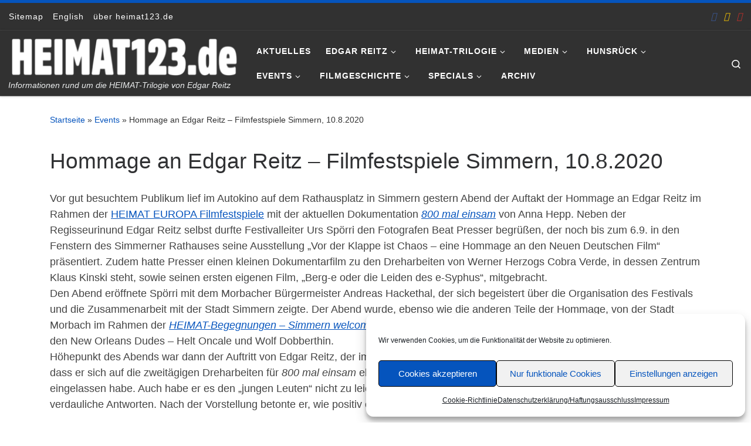

--- FILE ---
content_type: text/html; charset=UTF-8
request_url: https://www.heimat123.de/events/er-hommage-ffssim20/
body_size: 187234
content:
<!DOCTYPE html> <!--[if IE 7]><html class="ie ie7" lang="de"> <![endif]--> <!--[if IE 8]><html class="ie ie8" lang="de"> <![endif]--> <!--[if !(IE 7) | !(IE 8)  ]><!--><html lang="de" class="no-js"> <!--<![endif]--><head><meta charset="UTF-8" /><meta http-equiv="X-UA-Compatible" content="IE=EDGE" /><meta name="viewport" content="width=device-width, initial-scale=1.0" /><link rel="profile"  href="https://gmpg.org/xfn/11" /><link rel="pingback" href="" /> <script>(function(html){html.className = html.className.replace(/\bno-js\b/,'js')})(document.documentElement);</script> <meta name='robots' content='index, follow, max-image-preview:large, max-snippet:-1, max-video-preview:-1' /> <!-- This site is optimized with the Yoast SEO plugin v26.7 - https://yoast.com/wordpress/plugins/seo/ --><title>Hommage an Edgar Reitz - Filmfestspiele Simmern, 10.8.2020 - www.heimat123.de</title><link rel="canonical" href="https://www.heimat123.de/events/er-hommage-ffssim20/" /><meta property="og:locale" content="de_DE" /><meta property="og:type" content="article" /><meta property="og:title" content="Hommage an Edgar Reitz - Filmfestspiele Simmern, 10.8.2020 - www.heimat123.de" /><meta property="og:description" content="Vor gut besuchtem Publikum lief im Autokino auf dem Rathausplatz in Simmern gestern Abend der Auftakt der Hommage an Edgar Reitz im Rahmen der&nbsp;HEIMAT EUROPA Filmfestspiele mit der aktuellen Dokumentation 800 mal einsam von Anna Hepp. Neben der Regisseurinund Edgar Reitz selbst durfte Festivalleiter Urs Spörri den Fotografen Beat Presser begrüßen, der noch bis zum [&hellip;]" /><meta property="og:url" content="https://www.heimat123.de/events/er-hommage-ffssim20/" /><meta property="og:site_name" content="www.heimat123.de" /><meta property="article:modified_time" content="2025-04-01T08:47:34+00:00" /><meta property="og:image" content="https://www.heimat123.de/wp-content/uploads/2021/01/sim200810g.jpg" /><meta property="og:image:width" content="1004" /><meta property="og:image:height" content="800" /><meta property="og:image:type" content="image/jpeg" /><meta name="twitter:card" content="summary_large_image" /><meta name="twitter:label1" content="Geschätzte Lesezeit" /><meta name="twitter:data1" content="5 Minuten" /> <script type="application/ld+json" class="yoast-schema-graph">{"@context":"https://schema.org","@graph":[{"@type":"WebPage","@id":"https://www.heimat123.de/events/er-hommage-ffssim20/","url":"https://www.heimat123.de/events/er-hommage-ffssim20/","name":"Hommage an Edgar Reitz - Filmfestspiele Simmern, 10.8.2020 - www.heimat123.de","isPartOf":{"@id":"https://www.heimat123.de/#website"},"primaryImageOfPage":{"@id":"https://www.heimat123.de/events/er-hommage-ffssim20/#primaryimage"},"image":{"@id":"https://www.heimat123.de/events/er-hommage-ffssim20/#primaryimage"},"thumbnailUrl":"https://www.heimat123.de/wp-content/uploads/2021/01/sim200810g.jpg","datePublished":"2021-01-21T11:43:05+00:00","dateModified":"2025-04-01T08:47:34+00:00","breadcrumb":{"@id":"https://www.heimat123.de/events/er-hommage-ffssim20/#breadcrumb"},"inLanguage":"de","potentialAction":[{"@type":"ReadAction","target":["https://www.heimat123.de/events/er-hommage-ffssim20/"]}]},{"@type":"ImageObject","inLanguage":"de","@id":"https://www.heimat123.de/events/er-hommage-ffssim20/#primaryimage","url":"https://www.heimat123.de/wp-content/uploads/2021/01/sim200810g.jpg","contentUrl":"https://www.heimat123.de/wp-content/uploads/2021/01/sim200810g.jpg","width":1004,"height":800},{"@type":"BreadcrumbList","@id":"https://www.heimat123.de/events/er-hommage-ffssim20/#breadcrumb","itemListElement":[{"@type":"ListItem","position":1,"name":"Startseite","item":"https://www.heimat123.de/"},{"@type":"ListItem","position":2,"name":"Events","item":"https://www.heimat123.de/events/"},{"@type":"ListItem","position":3,"name":"Hommage an Edgar Reitz &#8211; Filmfestspiele Simmern, 10.8.2020"}]},{"@type":"WebSite","@id":"https://www.heimat123.de/#website","url":"https://www.heimat123.de/","name":"www.heimat123.de","description":"Informationen rund um die HEIMAT-Trilogie von Edgar Reitz","publisher":{"@id":"https://www.heimat123.de/#organization"},"potentialAction":[{"@type":"SearchAction","target":{"@type":"EntryPoint","urlTemplate":"https://www.heimat123.de/?s={search_term_string}"},"query-input":{"@type":"PropertyValueSpecification","valueRequired":true,"valueName":"search_term_string"}}],"inLanguage":"de"},{"@type":"Organization","@id":"https://www.heimat123.de/#organization","name":"www.heimat123.de","url":"https://www.heimat123.de/","logo":{"@type":"ImageObject","inLanguage":"de","@id":"https://www.heimat123.de/#/schema/logo/image/","url":"https://www.heimat123.de/wp-content/uploads/2021/01/h123-logo-neg400.png","contentUrl":"https://www.heimat123.de/wp-content/uploads/2021/01/h123-logo-neg400.png","width":400,"height":71,"caption":"www.heimat123.de"},"image":{"@id":"https://www.heimat123.de/#/schema/logo/image/"}}]}</script> <!-- / Yoast SEO plugin. --><link rel="alternate" type="application/rss+xml" title="www.heimat123.de &raquo; Feed" href="https://www.heimat123.de/feed/" /><link rel="alternate" type="application/rss+xml" title="www.heimat123.de &raquo; Kommentar-Feed" href="https://www.heimat123.de/comments/feed/" /><link rel="alternate" title="oEmbed (JSON)" type="application/json+oembed" href="https://www.heimat123.de/wp-json/oembed/1.0/embed?url=https%3A%2F%2Fwww.heimat123.de%2Fevents%2Fer-hommage-ffssim20%2F" /><link rel="alternate" title="oEmbed (XML)" type="text/xml+oembed" href="https://www.heimat123.de/wp-json/oembed/1.0/embed?url=https%3A%2F%2Fwww.heimat123.de%2Fevents%2Fer-hommage-ffssim20%2F&#038;format=xml" /><style id='wp-img-auto-sizes-contain-inline-css'>img:is([sizes=auto i],[sizes^="auto," i]){contain-intrinsic-size:3000px 1500px}
/*# sourceURL=wp-img-auto-sizes-contain-inline-css */</style><style id='wp-block-library-inline-css'>:root{--wp-block-synced-color:#7a00df;--wp-block-synced-color--rgb:122,0,223;--wp-bound-block-color:var(--wp-block-synced-color);--wp-editor-canvas-background:#ddd;--wp-admin-theme-color:#007cba;--wp-admin-theme-color--rgb:0,124,186;--wp-admin-theme-color-darker-10:#006ba1;--wp-admin-theme-color-darker-10--rgb:0,107,160.5;--wp-admin-theme-color-darker-20:#005a87;--wp-admin-theme-color-darker-20--rgb:0,90,135;--wp-admin-border-width-focus:2px}@media (min-resolution:192dpi){:root{--wp-admin-border-width-focus:1.5px}}.wp-element-button{cursor:pointer}:root .has-very-light-gray-background-color{background-color:#eee}:root .has-very-dark-gray-background-color{background-color:#313131}:root .has-very-light-gray-color{color:#eee}:root .has-very-dark-gray-color{color:#313131}:root .has-vivid-green-cyan-to-vivid-cyan-blue-gradient-background{background:linear-gradient(135deg,#00d084,#0693e3)}:root .has-purple-crush-gradient-background{background:linear-gradient(135deg,#34e2e4,#4721fb 50%,#ab1dfe)}:root .has-hazy-dawn-gradient-background{background:linear-gradient(135deg,#faaca8,#dad0ec)}:root .has-subdued-olive-gradient-background{background:linear-gradient(135deg,#fafae1,#67a671)}:root .has-atomic-cream-gradient-background{background:linear-gradient(135deg,#fdd79a,#004a59)}:root .has-nightshade-gradient-background{background:linear-gradient(135deg,#330968,#31cdcf)}:root .has-midnight-gradient-background{background:linear-gradient(135deg,#020381,#2874fc)}:root{--wp--preset--font-size--normal:16px;--wp--preset--font-size--huge:42px}.has-regular-font-size{font-size:1em}.has-larger-font-size{font-size:2.625em}.has-normal-font-size{font-size:var(--wp--preset--font-size--normal)}.has-huge-font-size{font-size:var(--wp--preset--font-size--huge)}.has-text-align-center{text-align:center}.has-text-align-left{text-align:left}.has-text-align-right{text-align:right}.has-fit-text{white-space:nowrap!important}#end-resizable-editor-section{display:none}.aligncenter{clear:both}.items-justified-left{justify-content:flex-start}.items-justified-center{justify-content:center}.items-justified-right{justify-content:flex-end}.items-justified-space-between{justify-content:space-between}.screen-reader-text{border:0;clip-path:inset(50%);height:1px;margin:-1px;overflow:hidden;padding:0;position:absolute;width:1px;word-wrap:normal!important}.screen-reader-text:focus{background-color:#ddd;clip-path:none;color:#444;display:block;font-size:1em;height:auto;left:5px;line-height:normal;padding:15px 23px 14px;text-decoration:none;top:5px;width:auto;z-index:100000}html :where(.has-border-color){border-style:solid}html :where([style*=border-top-color]){border-top-style:solid}html :where([style*=border-right-color]){border-right-style:solid}html :where([style*=border-bottom-color]){border-bottom-style:solid}html :where([style*=border-left-color]){border-left-style:solid}html :where([style*=border-width]){border-style:solid}html :where([style*=border-top-width]){border-top-style:solid}html :where([style*=border-right-width]){border-right-style:solid}html :where([style*=border-bottom-width]){border-bottom-style:solid}html :where([style*=border-left-width]){border-left-style:solid}html :where(img[class*=wp-image-]){height:auto;max-width:100%}:where(figure){margin:0 0 1em}html :where(.is-position-sticky){--wp-admin--admin-bar--position-offset:var(--wp-admin--admin-bar--height,0px)}@media screen and (max-width:600px){html :where(.is-position-sticky){--wp-admin--admin-bar--position-offset:0px}}

/*# sourceURL=wp-block-library-inline-css */</style><style id='wp-block-gallery-inline-css'>.blocks-gallery-grid:not(.has-nested-images),.wp-block-gallery:not(.has-nested-images){display:flex;flex-wrap:wrap;list-style-type:none;margin:0;padding:0}.blocks-gallery-grid:not(.has-nested-images) .blocks-gallery-image,.blocks-gallery-grid:not(.has-nested-images) .blocks-gallery-item,.wp-block-gallery:not(.has-nested-images) .blocks-gallery-image,.wp-block-gallery:not(.has-nested-images) .blocks-gallery-item{display:flex;flex-direction:column;flex-grow:1;justify-content:center;margin:0 1em 1em 0;position:relative;width:calc(50% - 1em)}.blocks-gallery-grid:not(.has-nested-images) .blocks-gallery-image:nth-of-type(2n),.blocks-gallery-grid:not(.has-nested-images) .blocks-gallery-item:nth-of-type(2n),.wp-block-gallery:not(.has-nested-images) .blocks-gallery-image:nth-of-type(2n),.wp-block-gallery:not(.has-nested-images) .blocks-gallery-item:nth-of-type(2n){margin-right:0}.blocks-gallery-grid:not(.has-nested-images) .blocks-gallery-image figure,.blocks-gallery-grid:not(.has-nested-images) .blocks-gallery-item figure,.wp-block-gallery:not(.has-nested-images) .blocks-gallery-image figure,.wp-block-gallery:not(.has-nested-images) .blocks-gallery-item figure{align-items:flex-end;display:flex;height:100%;justify-content:flex-start;margin:0}.blocks-gallery-grid:not(.has-nested-images) .blocks-gallery-image img,.blocks-gallery-grid:not(.has-nested-images) .blocks-gallery-item img,.wp-block-gallery:not(.has-nested-images) .blocks-gallery-image img,.wp-block-gallery:not(.has-nested-images) .blocks-gallery-item img{display:block;height:auto;max-width:100%;width:auto}.blocks-gallery-grid:not(.has-nested-images) .blocks-gallery-image figcaption,.blocks-gallery-grid:not(.has-nested-images) .blocks-gallery-item figcaption,.wp-block-gallery:not(.has-nested-images) .blocks-gallery-image figcaption,.wp-block-gallery:not(.has-nested-images) .blocks-gallery-item figcaption{background:linear-gradient(0deg,#000000b3,#0000004d 70%,#0000);bottom:0;box-sizing:border-box;color:#fff;font-size:.8em;margin:0;max-height:100%;overflow:auto;padding:3em .77em .7em;position:absolute;text-align:center;width:100%;z-index:2}.blocks-gallery-grid:not(.has-nested-images) .blocks-gallery-image figcaption img,.blocks-gallery-grid:not(.has-nested-images) .blocks-gallery-item figcaption img,.wp-block-gallery:not(.has-nested-images) .blocks-gallery-image figcaption img,.wp-block-gallery:not(.has-nested-images) .blocks-gallery-item figcaption img{display:inline}.blocks-gallery-grid:not(.has-nested-images) figcaption,.wp-block-gallery:not(.has-nested-images) figcaption{flex-grow:1}.blocks-gallery-grid:not(.has-nested-images).is-cropped .blocks-gallery-image a,.blocks-gallery-grid:not(.has-nested-images).is-cropped .blocks-gallery-image img,.blocks-gallery-grid:not(.has-nested-images).is-cropped .blocks-gallery-item a,.blocks-gallery-grid:not(.has-nested-images).is-cropped .blocks-gallery-item img,.wp-block-gallery:not(.has-nested-images).is-cropped .blocks-gallery-image a,.wp-block-gallery:not(.has-nested-images).is-cropped .blocks-gallery-image img,.wp-block-gallery:not(.has-nested-images).is-cropped .blocks-gallery-item a,.wp-block-gallery:not(.has-nested-images).is-cropped .blocks-gallery-item img{flex:1;height:100%;object-fit:cover;width:100%}.blocks-gallery-grid:not(.has-nested-images).columns-1 .blocks-gallery-image,.blocks-gallery-grid:not(.has-nested-images).columns-1 .blocks-gallery-item,.wp-block-gallery:not(.has-nested-images).columns-1 .blocks-gallery-image,.wp-block-gallery:not(.has-nested-images).columns-1 .blocks-gallery-item{margin-right:0;width:100%}@media (min-width:600px){.blocks-gallery-grid:not(.has-nested-images).columns-3 .blocks-gallery-image,.blocks-gallery-grid:not(.has-nested-images).columns-3 .blocks-gallery-item,.wp-block-gallery:not(.has-nested-images).columns-3 .blocks-gallery-image,.wp-block-gallery:not(.has-nested-images).columns-3 .blocks-gallery-item{margin-right:1em;width:calc(33.33333% - .66667em)}.blocks-gallery-grid:not(.has-nested-images).columns-4 .blocks-gallery-image,.blocks-gallery-grid:not(.has-nested-images).columns-4 .blocks-gallery-item,.wp-block-gallery:not(.has-nested-images).columns-4 .blocks-gallery-image,.wp-block-gallery:not(.has-nested-images).columns-4 .blocks-gallery-item{margin-right:1em;width:calc(25% - .75em)}.blocks-gallery-grid:not(.has-nested-images).columns-5 .blocks-gallery-image,.blocks-gallery-grid:not(.has-nested-images).columns-5 .blocks-gallery-item,.wp-block-gallery:not(.has-nested-images).columns-5 .blocks-gallery-image,.wp-block-gallery:not(.has-nested-images).columns-5 .blocks-gallery-item{margin-right:1em;width:calc(20% - .8em)}.blocks-gallery-grid:not(.has-nested-images).columns-6 .blocks-gallery-image,.blocks-gallery-grid:not(.has-nested-images).columns-6 .blocks-gallery-item,.wp-block-gallery:not(.has-nested-images).columns-6 .blocks-gallery-image,.wp-block-gallery:not(.has-nested-images).columns-6 .blocks-gallery-item{margin-right:1em;width:calc(16.66667% - .83333em)}.blocks-gallery-grid:not(.has-nested-images).columns-7 .blocks-gallery-image,.blocks-gallery-grid:not(.has-nested-images).columns-7 .blocks-gallery-item,.wp-block-gallery:not(.has-nested-images).columns-7 .blocks-gallery-image,.wp-block-gallery:not(.has-nested-images).columns-7 .blocks-gallery-item{margin-right:1em;width:calc(14.28571% - .85714em)}.blocks-gallery-grid:not(.has-nested-images).columns-8 .blocks-gallery-image,.blocks-gallery-grid:not(.has-nested-images).columns-8 .blocks-gallery-item,.wp-block-gallery:not(.has-nested-images).columns-8 .blocks-gallery-image,.wp-block-gallery:not(.has-nested-images).columns-8 .blocks-gallery-item{margin-right:1em;width:calc(12.5% - .875em)}.blocks-gallery-grid:not(.has-nested-images).columns-1 .blocks-gallery-image:nth-of-type(1n),.blocks-gallery-grid:not(.has-nested-images).columns-1 .blocks-gallery-item:nth-of-type(1n),.blocks-gallery-grid:not(.has-nested-images).columns-2 .blocks-gallery-image:nth-of-type(2n),.blocks-gallery-grid:not(.has-nested-images).columns-2 .blocks-gallery-item:nth-of-type(2n),.blocks-gallery-grid:not(.has-nested-images).columns-3 .blocks-gallery-image:nth-of-type(3n),.blocks-gallery-grid:not(.has-nested-images).columns-3 .blocks-gallery-item:nth-of-type(3n),.blocks-gallery-grid:not(.has-nested-images).columns-4 .blocks-gallery-image:nth-of-type(4n),.blocks-gallery-grid:not(.has-nested-images).columns-4 .blocks-gallery-item:nth-of-type(4n),.blocks-gallery-grid:not(.has-nested-images).columns-5 .blocks-gallery-image:nth-of-type(5n),.blocks-gallery-grid:not(.has-nested-images).columns-5 .blocks-gallery-item:nth-of-type(5n),.blocks-gallery-grid:not(.has-nested-images).columns-6 .blocks-gallery-image:nth-of-type(6n),.blocks-gallery-grid:not(.has-nested-images).columns-6 .blocks-gallery-item:nth-of-type(6n),.blocks-gallery-grid:not(.has-nested-images).columns-7 .blocks-gallery-image:nth-of-type(7n),.blocks-gallery-grid:not(.has-nested-images).columns-7 .blocks-gallery-item:nth-of-type(7n),.blocks-gallery-grid:not(.has-nested-images).columns-8 .blocks-gallery-image:nth-of-type(8n),.blocks-gallery-grid:not(.has-nested-images).columns-8 .blocks-gallery-item:nth-of-type(8n),.wp-block-gallery:not(.has-nested-images).columns-1 .blocks-gallery-image:nth-of-type(1n),.wp-block-gallery:not(.has-nested-images).columns-1 .blocks-gallery-item:nth-of-type(1n),.wp-block-gallery:not(.has-nested-images).columns-2 .blocks-gallery-image:nth-of-type(2n),.wp-block-gallery:not(.has-nested-images).columns-2 .blocks-gallery-item:nth-of-type(2n),.wp-block-gallery:not(.has-nested-images).columns-3 .blocks-gallery-image:nth-of-type(3n),.wp-block-gallery:not(.has-nested-images).columns-3 .blocks-gallery-item:nth-of-type(3n),.wp-block-gallery:not(.has-nested-images).columns-4 .blocks-gallery-image:nth-of-type(4n),.wp-block-gallery:not(.has-nested-images).columns-4 .blocks-gallery-item:nth-of-type(4n),.wp-block-gallery:not(.has-nested-images).columns-5 .blocks-gallery-image:nth-of-type(5n),.wp-block-gallery:not(.has-nested-images).columns-5 .blocks-gallery-item:nth-of-type(5n),.wp-block-gallery:not(.has-nested-images).columns-6 .blocks-gallery-image:nth-of-type(6n),.wp-block-gallery:not(.has-nested-images).columns-6 .blocks-gallery-item:nth-of-type(6n),.wp-block-gallery:not(.has-nested-images).columns-7 .blocks-gallery-image:nth-of-type(7n),.wp-block-gallery:not(.has-nested-images).columns-7 .blocks-gallery-item:nth-of-type(7n),.wp-block-gallery:not(.has-nested-images).columns-8 .blocks-gallery-image:nth-of-type(8n),.wp-block-gallery:not(.has-nested-images).columns-8 .blocks-gallery-item:nth-of-type(8n){margin-right:0}}.blocks-gallery-grid:not(.has-nested-images) .blocks-gallery-image:last-child,.blocks-gallery-grid:not(.has-nested-images) .blocks-gallery-item:last-child,.wp-block-gallery:not(.has-nested-images) .blocks-gallery-image:last-child,.wp-block-gallery:not(.has-nested-images) .blocks-gallery-item:last-child{margin-right:0}.blocks-gallery-grid:not(.has-nested-images).alignleft,.blocks-gallery-grid:not(.has-nested-images).alignright,.wp-block-gallery:not(.has-nested-images).alignleft,.wp-block-gallery:not(.has-nested-images).alignright{max-width:420px;width:100%}.blocks-gallery-grid:not(.has-nested-images).aligncenter .blocks-gallery-item figure,.wp-block-gallery:not(.has-nested-images).aligncenter .blocks-gallery-item figure{justify-content:center}.wp-block-gallery:not(.is-cropped) .blocks-gallery-item{align-self:flex-start}figure.wp-block-gallery.has-nested-images{align-items:normal}.wp-block-gallery.has-nested-images figure.wp-block-image:not(#individual-image){margin:0;width:calc(50% - var(--wp--style--unstable-gallery-gap, 16px)/2)}.wp-block-gallery.has-nested-images figure.wp-block-image{box-sizing:border-box;display:flex;flex-direction:column;flex-grow:1;justify-content:center;max-width:100%;position:relative}.wp-block-gallery.has-nested-images figure.wp-block-image>a,.wp-block-gallery.has-nested-images figure.wp-block-image>div{flex-direction:column;flex-grow:1;margin:0}.wp-block-gallery.has-nested-images figure.wp-block-image img{display:block;height:auto;max-width:100%!important;width:auto}.wp-block-gallery.has-nested-images figure.wp-block-image figcaption,.wp-block-gallery.has-nested-images figure.wp-block-image:has(figcaption):before{bottom:0;left:0;max-height:100%;position:absolute;right:0}.wp-block-gallery.has-nested-images figure.wp-block-image:has(figcaption):before{backdrop-filter:blur(3px);content:"";height:100%;-webkit-mask-image:linear-gradient(0deg,#000 20%,#0000);mask-image:linear-gradient(0deg,#000 20%,#0000);max-height:40%;pointer-events:none}.wp-block-gallery.has-nested-images figure.wp-block-image figcaption{box-sizing:border-box;color:#fff;font-size:13px;margin:0;overflow:auto;padding:1em;text-align:center;text-shadow:0 0 1.5px #000}.wp-block-gallery.has-nested-images figure.wp-block-image figcaption::-webkit-scrollbar{height:12px;width:12px}.wp-block-gallery.has-nested-images figure.wp-block-image figcaption::-webkit-scrollbar-track{background-color:initial}.wp-block-gallery.has-nested-images figure.wp-block-image figcaption::-webkit-scrollbar-thumb{background-clip:padding-box;background-color:initial;border:3px solid #0000;border-radius:8px}.wp-block-gallery.has-nested-images figure.wp-block-image figcaption:focus-within::-webkit-scrollbar-thumb,.wp-block-gallery.has-nested-images figure.wp-block-image figcaption:focus::-webkit-scrollbar-thumb,.wp-block-gallery.has-nested-images figure.wp-block-image figcaption:hover::-webkit-scrollbar-thumb{background-color:#fffc}.wp-block-gallery.has-nested-images figure.wp-block-image figcaption{scrollbar-color:#0000 #0000;scrollbar-gutter:stable both-edges;scrollbar-width:thin}.wp-block-gallery.has-nested-images figure.wp-block-image figcaption:focus,.wp-block-gallery.has-nested-images figure.wp-block-image figcaption:focus-within,.wp-block-gallery.has-nested-images figure.wp-block-image figcaption:hover{scrollbar-color:#fffc #0000}.wp-block-gallery.has-nested-images figure.wp-block-image figcaption{will-change:transform}@media (hover:none){.wp-block-gallery.has-nested-images figure.wp-block-image figcaption{scrollbar-color:#fffc #0000}}.wp-block-gallery.has-nested-images figure.wp-block-image figcaption{background:linear-gradient(0deg,#0006,#0000)}.wp-block-gallery.has-nested-images figure.wp-block-image figcaption img{display:inline}.wp-block-gallery.has-nested-images figure.wp-block-image figcaption a{color:inherit}.wp-block-gallery.has-nested-images figure.wp-block-image.has-custom-border img{box-sizing:border-box}.wp-block-gallery.has-nested-images figure.wp-block-image.has-custom-border>a,.wp-block-gallery.has-nested-images figure.wp-block-image.has-custom-border>div,.wp-block-gallery.has-nested-images figure.wp-block-image.is-style-rounded>a,.wp-block-gallery.has-nested-images figure.wp-block-image.is-style-rounded>div{flex:1 1 auto}.wp-block-gallery.has-nested-images figure.wp-block-image.has-custom-border figcaption,.wp-block-gallery.has-nested-images figure.wp-block-image.is-style-rounded figcaption{background:none;color:inherit;flex:initial;margin:0;padding:10px 10px 9px;position:relative;text-shadow:none}.wp-block-gallery.has-nested-images figure.wp-block-image.has-custom-border:before,.wp-block-gallery.has-nested-images figure.wp-block-image.is-style-rounded:before{content:none}.wp-block-gallery.has-nested-images figcaption{flex-basis:100%;flex-grow:1;text-align:center}.wp-block-gallery.has-nested-images:not(.is-cropped) figure.wp-block-image:not(#individual-image){margin-bottom:auto;margin-top:0}.wp-block-gallery.has-nested-images.is-cropped figure.wp-block-image:not(#individual-image){align-self:inherit}.wp-block-gallery.has-nested-images.is-cropped figure.wp-block-image:not(#individual-image)>a,.wp-block-gallery.has-nested-images.is-cropped figure.wp-block-image:not(#individual-image)>div:not(.components-drop-zone){display:flex}.wp-block-gallery.has-nested-images.is-cropped figure.wp-block-image:not(#individual-image) a,.wp-block-gallery.has-nested-images.is-cropped figure.wp-block-image:not(#individual-image) img{flex:1 0 0%;height:100%;object-fit:cover;width:100%}.wp-block-gallery.has-nested-images.columns-1 figure.wp-block-image:not(#individual-image){width:100%}@media (min-width:600px){.wp-block-gallery.has-nested-images.columns-3 figure.wp-block-image:not(#individual-image){width:calc(33.33333% - var(--wp--style--unstable-gallery-gap, 16px)*.66667)}.wp-block-gallery.has-nested-images.columns-4 figure.wp-block-image:not(#individual-image){width:calc(25% - var(--wp--style--unstable-gallery-gap, 16px)*.75)}.wp-block-gallery.has-nested-images.columns-5 figure.wp-block-image:not(#individual-image){width:calc(20% - var(--wp--style--unstable-gallery-gap, 16px)*.8)}.wp-block-gallery.has-nested-images.columns-6 figure.wp-block-image:not(#individual-image){width:calc(16.66667% - var(--wp--style--unstable-gallery-gap, 16px)*.83333)}.wp-block-gallery.has-nested-images.columns-7 figure.wp-block-image:not(#individual-image){width:calc(14.28571% - var(--wp--style--unstable-gallery-gap, 16px)*.85714)}.wp-block-gallery.has-nested-images.columns-8 figure.wp-block-image:not(#individual-image){width:calc(12.5% - var(--wp--style--unstable-gallery-gap, 16px)*.875)}.wp-block-gallery.has-nested-images.columns-default figure.wp-block-image:not(#individual-image){width:calc(33.33% - var(--wp--style--unstable-gallery-gap, 16px)*.66667)}.wp-block-gallery.has-nested-images.columns-default figure.wp-block-image:not(#individual-image):first-child:nth-last-child(2),.wp-block-gallery.has-nested-images.columns-default figure.wp-block-image:not(#individual-image):first-child:nth-last-child(2)~figure.wp-block-image:not(#individual-image){width:calc(50% - var(--wp--style--unstable-gallery-gap, 16px)*.5)}.wp-block-gallery.has-nested-images.columns-default figure.wp-block-image:not(#individual-image):first-child:last-child{width:100%}}.wp-block-gallery.has-nested-images.alignleft,.wp-block-gallery.has-nested-images.alignright{max-width:420px;width:100%}.wp-block-gallery.has-nested-images.aligncenter{justify-content:center}
/*# sourceURL=https://www.heimat123.de/wp-includes/blocks/gallery/style.min.css */</style><style id='wp-block-image-inline-css'>.wp-block-image>a,.wp-block-image>figure>a{display:inline-block}.wp-block-image img{box-sizing:border-box;height:auto;max-width:100%;vertical-align:bottom}@media not (prefers-reduced-motion){.wp-block-image img.hide{visibility:hidden}.wp-block-image img.show{animation:show-content-image .4s}}.wp-block-image[style*=border-radius] img,.wp-block-image[style*=border-radius]>a{border-radius:inherit}.wp-block-image.has-custom-border img{box-sizing:border-box}.wp-block-image.aligncenter{text-align:center}.wp-block-image.alignfull>a,.wp-block-image.alignwide>a{width:100%}.wp-block-image.alignfull img,.wp-block-image.alignwide img{height:auto;width:100%}.wp-block-image .aligncenter,.wp-block-image .alignleft,.wp-block-image .alignright,.wp-block-image.aligncenter,.wp-block-image.alignleft,.wp-block-image.alignright{display:table}.wp-block-image .aligncenter>figcaption,.wp-block-image .alignleft>figcaption,.wp-block-image .alignright>figcaption,.wp-block-image.aligncenter>figcaption,.wp-block-image.alignleft>figcaption,.wp-block-image.alignright>figcaption{caption-side:bottom;display:table-caption}.wp-block-image .alignleft{float:left;margin:.5em 1em .5em 0}.wp-block-image .alignright{float:right;margin:.5em 0 .5em 1em}.wp-block-image .aligncenter{margin-left:auto;margin-right:auto}.wp-block-image :where(figcaption){margin-bottom:1em;margin-top:.5em}.wp-block-image.is-style-circle-mask img{border-radius:9999px}@supports ((-webkit-mask-image:none) or (mask-image:none)) or (-webkit-mask-image:none){.wp-block-image.is-style-circle-mask img{border-radius:0;-webkit-mask-image:url('data:image/svg+xml;utf8,<svg viewBox="0 0 100 100" xmlns="http://www.w3.org/2000/svg"><circle cx="50" cy="50" r="50"/></svg>');mask-image:url('data:image/svg+xml;utf8,<svg viewBox="0 0 100 100" xmlns="http://www.w3.org/2000/svg"><circle cx="50" cy="50" r="50"/></svg>');mask-mode:alpha;-webkit-mask-position:center;mask-position:center;-webkit-mask-repeat:no-repeat;mask-repeat:no-repeat;-webkit-mask-size:contain;mask-size:contain}}:root :where(.wp-block-image.is-style-rounded img,.wp-block-image .is-style-rounded img){border-radius:9999px}.wp-block-image figure{margin:0}.wp-lightbox-container{display:flex;flex-direction:column;position:relative}.wp-lightbox-container img{cursor:zoom-in}.wp-lightbox-container img:hover+button{opacity:1}.wp-lightbox-container button{align-items:center;backdrop-filter:blur(16px) saturate(180%);background-color:#5a5a5a40;border:none;border-radius:4px;cursor:zoom-in;display:flex;height:20px;justify-content:center;opacity:0;padding:0;position:absolute;right:16px;text-align:center;top:16px;width:20px;z-index:100}@media not (prefers-reduced-motion){.wp-lightbox-container button{transition:opacity .2s ease}}.wp-lightbox-container button:focus-visible{outline:3px auto #5a5a5a40;outline:3px auto -webkit-focus-ring-color;outline-offset:3px}.wp-lightbox-container button:hover{cursor:pointer;opacity:1}.wp-lightbox-container button:focus{opacity:1}.wp-lightbox-container button:focus,.wp-lightbox-container button:hover,.wp-lightbox-container button:not(:hover):not(:active):not(.has-background){background-color:#5a5a5a40;border:none}.wp-lightbox-overlay{box-sizing:border-box;cursor:zoom-out;height:100vh;left:0;overflow:hidden;position:fixed;top:0;visibility:hidden;width:100%;z-index:100000}.wp-lightbox-overlay .close-button{align-items:center;cursor:pointer;display:flex;justify-content:center;min-height:40px;min-width:40px;padding:0;position:absolute;right:calc(env(safe-area-inset-right) + 16px);top:calc(env(safe-area-inset-top) + 16px);z-index:5000000}.wp-lightbox-overlay .close-button:focus,.wp-lightbox-overlay .close-button:hover,.wp-lightbox-overlay .close-button:not(:hover):not(:active):not(.has-background){background:none;border:none}.wp-lightbox-overlay .lightbox-image-container{height:var(--wp--lightbox-container-height);left:50%;overflow:hidden;position:absolute;top:50%;transform:translate(-50%,-50%);transform-origin:top left;width:var(--wp--lightbox-container-width);z-index:9999999999}.wp-lightbox-overlay .wp-block-image{align-items:center;box-sizing:border-box;display:flex;height:100%;justify-content:center;margin:0;position:relative;transform-origin:0 0;width:100%;z-index:3000000}.wp-lightbox-overlay .wp-block-image img{height:var(--wp--lightbox-image-height);min-height:var(--wp--lightbox-image-height);min-width:var(--wp--lightbox-image-width);width:var(--wp--lightbox-image-width)}.wp-lightbox-overlay .wp-block-image figcaption{display:none}.wp-lightbox-overlay button{background:none;border:none}.wp-lightbox-overlay .scrim{background-color:#fff;height:100%;opacity:.9;position:absolute;width:100%;z-index:2000000}.wp-lightbox-overlay.active{visibility:visible}@media not (prefers-reduced-motion){.wp-lightbox-overlay.active{animation:turn-on-visibility .25s both}.wp-lightbox-overlay.active img{animation:turn-on-visibility .35s both}.wp-lightbox-overlay.show-closing-animation:not(.active){animation:turn-off-visibility .35s both}.wp-lightbox-overlay.show-closing-animation:not(.active) img{animation:turn-off-visibility .25s both}.wp-lightbox-overlay.zoom.active{animation:none;opacity:1;visibility:visible}.wp-lightbox-overlay.zoom.active .lightbox-image-container{animation:lightbox-zoom-in .4s}.wp-lightbox-overlay.zoom.active .lightbox-image-container img{animation:none}.wp-lightbox-overlay.zoom.active .scrim{animation:turn-on-visibility .4s forwards}.wp-lightbox-overlay.zoom.show-closing-animation:not(.active){animation:none}.wp-lightbox-overlay.zoom.show-closing-animation:not(.active) .lightbox-image-container{animation:lightbox-zoom-out .4s}.wp-lightbox-overlay.zoom.show-closing-animation:not(.active) .lightbox-image-container img{animation:none}.wp-lightbox-overlay.zoom.show-closing-animation:not(.active) .scrim{animation:turn-off-visibility .4s forwards}}@keyframes show-content-image{0%{visibility:hidden}99%{visibility:hidden}to{visibility:visible}}@keyframes turn-on-visibility{0%{opacity:0}to{opacity:1}}@keyframes turn-off-visibility{0%{opacity:1;visibility:visible}99%{opacity:0;visibility:visible}to{opacity:0;visibility:hidden}}@keyframes lightbox-zoom-in{0%{transform:translate(calc((-100vw + var(--wp--lightbox-scrollbar-width))/2 + var(--wp--lightbox-initial-left-position)),calc(-50vh + var(--wp--lightbox-initial-top-position))) scale(var(--wp--lightbox-scale))}to{transform:translate(-50%,-50%) scale(1)}}@keyframes lightbox-zoom-out{0%{transform:translate(-50%,-50%) scale(1);visibility:visible}99%{visibility:visible}to{transform:translate(calc((-100vw + var(--wp--lightbox-scrollbar-width))/2 + var(--wp--lightbox-initial-left-position)),calc(-50vh + var(--wp--lightbox-initial-top-position))) scale(var(--wp--lightbox-scale));visibility:hidden}}
/*# sourceURL=https://www.heimat123.de/wp-includes/blocks/image/style.min.css */</style><style id='global-styles-inline-css'>:root{--wp--preset--aspect-ratio--square: 1;--wp--preset--aspect-ratio--4-3: 4/3;--wp--preset--aspect-ratio--3-4: 3/4;--wp--preset--aspect-ratio--3-2: 3/2;--wp--preset--aspect-ratio--2-3: 2/3;--wp--preset--aspect-ratio--16-9: 16/9;--wp--preset--aspect-ratio--9-16: 9/16;--wp--preset--color--black: #000000;--wp--preset--color--cyan-bluish-gray: #abb8c3;--wp--preset--color--white: #ffffff;--wp--preset--color--pale-pink: #f78da7;--wp--preset--color--vivid-red: #cf2e2e;--wp--preset--color--luminous-vivid-orange: #ff6900;--wp--preset--color--luminous-vivid-amber: #fcb900;--wp--preset--color--light-green-cyan: #7bdcb5;--wp--preset--color--vivid-green-cyan: #00d084;--wp--preset--color--pale-cyan-blue: #8ed1fc;--wp--preset--color--vivid-cyan-blue: #0693e3;--wp--preset--color--vivid-purple: #9b51e0;--wp--preset--gradient--vivid-cyan-blue-to-vivid-purple: linear-gradient(135deg,rgb(6,147,227) 0%,rgb(155,81,224) 100%);--wp--preset--gradient--light-green-cyan-to-vivid-green-cyan: linear-gradient(135deg,rgb(122,220,180) 0%,rgb(0,208,130) 100%);--wp--preset--gradient--luminous-vivid-amber-to-luminous-vivid-orange: linear-gradient(135deg,rgb(252,185,0) 0%,rgb(255,105,0) 100%);--wp--preset--gradient--luminous-vivid-orange-to-vivid-red: linear-gradient(135deg,rgb(255,105,0) 0%,rgb(207,46,46) 100%);--wp--preset--gradient--very-light-gray-to-cyan-bluish-gray: linear-gradient(135deg,rgb(238,238,238) 0%,rgb(169,184,195) 100%);--wp--preset--gradient--cool-to-warm-spectrum: linear-gradient(135deg,rgb(74,234,220) 0%,rgb(151,120,209) 20%,rgb(207,42,186) 40%,rgb(238,44,130) 60%,rgb(251,105,98) 80%,rgb(254,248,76) 100%);--wp--preset--gradient--blush-light-purple: linear-gradient(135deg,rgb(255,206,236) 0%,rgb(152,150,240) 100%);--wp--preset--gradient--blush-bordeaux: linear-gradient(135deg,rgb(254,205,165) 0%,rgb(254,45,45) 50%,rgb(107,0,62) 100%);--wp--preset--gradient--luminous-dusk: linear-gradient(135deg,rgb(255,203,112) 0%,rgb(199,81,192) 50%,rgb(65,88,208) 100%);--wp--preset--gradient--pale-ocean: linear-gradient(135deg,rgb(255,245,203) 0%,rgb(182,227,212) 50%,rgb(51,167,181) 100%);--wp--preset--gradient--electric-grass: linear-gradient(135deg,rgb(202,248,128) 0%,rgb(113,206,126) 100%);--wp--preset--gradient--midnight: linear-gradient(135deg,rgb(2,3,129) 0%,rgb(40,116,252) 100%);--wp--preset--font-size--small: 13px;--wp--preset--font-size--medium: 20px;--wp--preset--font-size--large: 36px;--wp--preset--font-size--x-large: 42px;--wp--preset--spacing--20: 0.44rem;--wp--preset--spacing--30: 0.67rem;--wp--preset--spacing--40: 1rem;--wp--preset--spacing--50: 1.5rem;--wp--preset--spacing--60: 2.25rem;--wp--preset--spacing--70: 3.38rem;--wp--preset--spacing--80: 5.06rem;--wp--preset--shadow--natural: 6px 6px 9px rgba(0, 0, 0, 0.2);--wp--preset--shadow--deep: 12px 12px 50px rgba(0, 0, 0, 0.4);--wp--preset--shadow--sharp: 6px 6px 0px rgba(0, 0, 0, 0.2);--wp--preset--shadow--outlined: 6px 6px 0px -3px rgb(255, 255, 255), 6px 6px rgb(0, 0, 0);--wp--preset--shadow--crisp: 6px 6px 0px rgb(0, 0, 0);}:where(.is-layout-flex){gap: 0.5em;}:where(.is-layout-grid){gap: 0.5em;}body .is-layout-flex{display: flex;}.is-layout-flex{flex-wrap: wrap;align-items: center;}.is-layout-flex > :is(*, div){margin: 0;}body .is-layout-grid{display: grid;}.is-layout-grid > :is(*, div){margin: 0;}:where(.wp-block-columns.is-layout-flex){gap: 2em;}:where(.wp-block-columns.is-layout-grid){gap: 2em;}:where(.wp-block-post-template.is-layout-flex){gap: 1.25em;}:where(.wp-block-post-template.is-layout-grid){gap: 1.25em;}.has-black-color{color: var(--wp--preset--color--black) !important;}.has-cyan-bluish-gray-color{color: var(--wp--preset--color--cyan-bluish-gray) !important;}.has-white-color{color: var(--wp--preset--color--white) !important;}.has-pale-pink-color{color: var(--wp--preset--color--pale-pink) !important;}.has-vivid-red-color{color: var(--wp--preset--color--vivid-red) !important;}.has-luminous-vivid-orange-color{color: var(--wp--preset--color--luminous-vivid-orange) !important;}.has-luminous-vivid-amber-color{color: var(--wp--preset--color--luminous-vivid-amber) !important;}.has-light-green-cyan-color{color: var(--wp--preset--color--light-green-cyan) !important;}.has-vivid-green-cyan-color{color: var(--wp--preset--color--vivid-green-cyan) !important;}.has-pale-cyan-blue-color{color: var(--wp--preset--color--pale-cyan-blue) !important;}.has-vivid-cyan-blue-color{color: var(--wp--preset--color--vivid-cyan-blue) !important;}.has-vivid-purple-color{color: var(--wp--preset--color--vivid-purple) !important;}.has-black-background-color{background-color: var(--wp--preset--color--black) !important;}.has-cyan-bluish-gray-background-color{background-color: var(--wp--preset--color--cyan-bluish-gray) !important;}.has-white-background-color{background-color: var(--wp--preset--color--white) !important;}.has-pale-pink-background-color{background-color: var(--wp--preset--color--pale-pink) !important;}.has-vivid-red-background-color{background-color: var(--wp--preset--color--vivid-red) !important;}.has-luminous-vivid-orange-background-color{background-color: var(--wp--preset--color--luminous-vivid-orange) !important;}.has-luminous-vivid-amber-background-color{background-color: var(--wp--preset--color--luminous-vivid-amber) !important;}.has-light-green-cyan-background-color{background-color: var(--wp--preset--color--light-green-cyan) !important;}.has-vivid-green-cyan-background-color{background-color: var(--wp--preset--color--vivid-green-cyan) !important;}.has-pale-cyan-blue-background-color{background-color: var(--wp--preset--color--pale-cyan-blue) !important;}.has-vivid-cyan-blue-background-color{background-color: var(--wp--preset--color--vivid-cyan-blue) !important;}.has-vivid-purple-background-color{background-color: var(--wp--preset--color--vivid-purple) !important;}.has-black-border-color{border-color: var(--wp--preset--color--black) !important;}.has-cyan-bluish-gray-border-color{border-color: var(--wp--preset--color--cyan-bluish-gray) !important;}.has-white-border-color{border-color: var(--wp--preset--color--white) !important;}.has-pale-pink-border-color{border-color: var(--wp--preset--color--pale-pink) !important;}.has-vivid-red-border-color{border-color: var(--wp--preset--color--vivid-red) !important;}.has-luminous-vivid-orange-border-color{border-color: var(--wp--preset--color--luminous-vivid-orange) !important;}.has-luminous-vivid-amber-border-color{border-color: var(--wp--preset--color--luminous-vivid-amber) !important;}.has-light-green-cyan-border-color{border-color: var(--wp--preset--color--light-green-cyan) !important;}.has-vivid-green-cyan-border-color{border-color: var(--wp--preset--color--vivid-green-cyan) !important;}.has-pale-cyan-blue-border-color{border-color: var(--wp--preset--color--pale-cyan-blue) !important;}.has-vivid-cyan-blue-border-color{border-color: var(--wp--preset--color--vivid-cyan-blue) !important;}.has-vivid-purple-border-color{border-color: var(--wp--preset--color--vivid-purple) !important;}.has-vivid-cyan-blue-to-vivid-purple-gradient-background{background: var(--wp--preset--gradient--vivid-cyan-blue-to-vivid-purple) !important;}.has-light-green-cyan-to-vivid-green-cyan-gradient-background{background: var(--wp--preset--gradient--light-green-cyan-to-vivid-green-cyan) !important;}.has-luminous-vivid-amber-to-luminous-vivid-orange-gradient-background{background: var(--wp--preset--gradient--luminous-vivid-amber-to-luminous-vivid-orange) !important;}.has-luminous-vivid-orange-to-vivid-red-gradient-background{background: var(--wp--preset--gradient--luminous-vivid-orange-to-vivid-red) !important;}.has-very-light-gray-to-cyan-bluish-gray-gradient-background{background: var(--wp--preset--gradient--very-light-gray-to-cyan-bluish-gray) !important;}.has-cool-to-warm-spectrum-gradient-background{background: var(--wp--preset--gradient--cool-to-warm-spectrum) !important;}.has-blush-light-purple-gradient-background{background: var(--wp--preset--gradient--blush-light-purple) !important;}.has-blush-bordeaux-gradient-background{background: var(--wp--preset--gradient--blush-bordeaux) !important;}.has-luminous-dusk-gradient-background{background: var(--wp--preset--gradient--luminous-dusk) !important;}.has-pale-ocean-gradient-background{background: var(--wp--preset--gradient--pale-ocean) !important;}.has-electric-grass-gradient-background{background: var(--wp--preset--gradient--electric-grass) !important;}.has-midnight-gradient-background{background: var(--wp--preset--gradient--midnight) !important;}.has-small-font-size{font-size: var(--wp--preset--font-size--small) !important;}.has-medium-font-size{font-size: var(--wp--preset--font-size--medium) !important;}.has-large-font-size{font-size: var(--wp--preset--font-size--large) !important;}.has-x-large-font-size{font-size: var(--wp--preset--font-size--x-large) !important;}
/*# sourceURL=global-styles-inline-css */</style><style id='core-block-supports-inline-css'>.wp-block-gallery.wp-block-gallery-1{--wp--style--unstable-gallery-gap:var( --wp--style--gallery-gap-default, var( --gallery-block--gutter-size, var( --wp--style--block-gap, 0.5em ) ) );gap:var( --wp--style--gallery-gap-default, var( --gallery-block--gutter-size, var( --wp--style--block-gap, 0.5em ) ) );}
/*# sourceURL=core-block-supports-inline-css */</style><style id='classic-theme-styles-inline-css'>/*! This file is auto-generated */
.wp-block-button__link{color:#fff;background-color:#32373c;border-radius:9999px;box-shadow:none;text-decoration:none;padding:calc(.667em + 2px) calc(1.333em + 2px);font-size:1.125em}.wp-block-file__button{background:#32373c;color:#fff;text-decoration:none}
/*# sourceURL=/wp-includes/css/classic-themes.min.css */</style><link rel='stylesheet' id='wpsm_ac-font-awesome-front-css' href='https://www.heimat123.de/wp-content/plugins/responsive-accordion-and-collapse/css/font-awesome/css/font-awesome.min.css?ver=6.9' media='all' /><link rel='stylesheet' id='wpsm_ac_bootstrap-front-css' href='https://www.heimat123.de/wp-content/cache/autoptimize/css/autoptimize_single_9c41b5dd69719f48317cec4da593cead.css?ver=6.9' media='all' /><link rel='stylesheet' id='cmplz-general-css' href='https://www.heimat123.de/wp-content/plugins/complianz-gdpr/assets/css/cookieblocker.min.css?ver=1766080956' media='all' /><link rel='stylesheet' id='customizr-main-css' href='https://www.heimat123.de/wp-content/themes/customizr-pro/assets/front/css/style.min.css?ver=2.4.27' media='all' /><style id='customizr-main-inline-css'>::-moz-selection{background-color:#0554bd}::selection{background-color:#0554bd}a,.btn-skin:active,.btn-skin:focus,.btn-skin:hover,.btn-skin.inverted,.grid-container__classic .post-type__icon,.post-type__icon:hover .icn-format,.grid-container__classic .post-type__icon:hover .icn-format,[class*='grid-container__'] .entry-title a.czr-title:hover,input[type=checkbox]:checked::before{color:#0554bd}.czr-css-loader > div ,.btn-skin,.btn-skin:active,.btn-skin:focus,.btn-skin:hover,.btn-skin-h-dark,.btn-skin-h-dark.inverted:active,.btn-skin-h-dark.inverted:focus,.btn-skin-h-dark.inverted:hover{border-color:#0554bd}.tc-header.border-top{border-top-color:#0554bd}[class*='grid-container__'] .entry-title a:hover::after,.grid-container__classic .post-type__icon,.btn-skin,.btn-skin.inverted:active,.btn-skin.inverted:focus,.btn-skin.inverted:hover,.btn-skin-h-dark,.btn-skin-h-dark.inverted:active,.btn-skin-h-dark.inverted:focus,.btn-skin-h-dark.inverted:hover,.sidebar .widget-title::after,input[type=radio]:checked::before{background-color:#0554bd}.btn-skin-light:active,.btn-skin-light:focus,.btn-skin-light:hover,.btn-skin-light.inverted{color:#1677f9}input:not([type='submit']):not([type='button']):not([type='number']):not([type='checkbox']):not([type='radio']):focus,textarea:focus,.btn-skin-light,.btn-skin-light.inverted,.btn-skin-light:active,.btn-skin-light:focus,.btn-skin-light:hover,.btn-skin-light.inverted:active,.btn-skin-light.inverted:focus,.btn-skin-light.inverted:hover{border-color:#1677f9}.btn-skin-light,.btn-skin-light.inverted:active,.btn-skin-light.inverted:focus,.btn-skin-light.inverted:hover{background-color:#1677f9}.btn-skin-lightest:active,.btn-skin-lightest:focus,.btn-skin-lightest:hover,.btn-skin-lightest.inverted{color:#2f86f9}.btn-skin-lightest,.btn-skin-lightest.inverted,.btn-skin-lightest:active,.btn-skin-lightest:focus,.btn-skin-lightest:hover,.btn-skin-lightest.inverted:active,.btn-skin-lightest.inverted:focus,.btn-skin-lightest.inverted:hover{border-color:#2f86f9}.btn-skin-lightest,.btn-skin-lightest.inverted:active,.btn-skin-lightest.inverted:focus,.btn-skin-lightest.inverted:hover{background-color:#2f86f9}.pagination,a:hover,a:focus,a:active,.btn-skin-dark:active,.btn-skin-dark:focus,.btn-skin-dark:hover,.btn-skin-dark.inverted,.btn-skin-dark-oh:active,.btn-skin-dark-oh:focus,.btn-skin-dark-oh:hover,.post-info a:not(.btn):hover,.grid-container__classic .post-type__icon .icn-format,[class*='grid-container__'] .hover .entry-title a,.widget-area a:not(.btn):hover,a.czr-format-link:hover,.format-link.hover a.czr-format-link,button[type=submit]:hover,button[type=submit]:active,button[type=submit]:focus,input[type=submit]:hover,input[type=submit]:active,input[type=submit]:focus,.tabs .nav-link:hover,.tabs .nav-link.active,.tabs .nav-link.active:hover,.tabs .nav-link.active:focus{color:#033a81}.grid-container__classic.tc-grid-border .grid__item,.btn-skin-dark,.btn-skin-dark.inverted,button[type=submit],input[type=submit],.btn-skin-dark:active,.btn-skin-dark:focus,.btn-skin-dark:hover,.btn-skin-dark.inverted:active,.btn-skin-dark.inverted:focus,.btn-skin-dark.inverted:hover,.btn-skin-h-dark:active,.btn-skin-h-dark:focus,.btn-skin-h-dark:hover,.btn-skin-h-dark.inverted,.btn-skin-h-dark.inverted,.btn-skin-h-dark.inverted,.btn-skin-dark-oh:active,.btn-skin-dark-oh:focus,.btn-skin-dark-oh:hover,.btn-skin-dark-oh.inverted:active,.btn-skin-dark-oh.inverted:focus,.btn-skin-dark-oh.inverted:hover,button[type=submit]:hover,button[type=submit]:active,button[type=submit]:focus,input[type=submit]:hover,input[type=submit]:active,input[type=submit]:focus{border-color:#033a81}.btn-skin-dark,.btn-skin-dark.inverted:active,.btn-skin-dark.inverted:focus,.btn-skin-dark.inverted:hover,.btn-skin-h-dark:active,.btn-skin-h-dark:focus,.btn-skin-h-dark:hover,.btn-skin-h-dark.inverted,.btn-skin-h-dark.inverted,.btn-skin-h-dark.inverted,.btn-skin-dark-oh.inverted:active,.btn-skin-dark-oh.inverted:focus,.btn-skin-dark-oh.inverted:hover,.grid-container__classic .post-type__icon:hover,button[type=submit],input[type=submit],.czr-link-hover-underline .widgets-list-layout-links a:not(.btn)::before,.czr-link-hover-underline .widget_archive a:not(.btn)::before,.czr-link-hover-underline .widget_nav_menu a:not(.btn)::before,.czr-link-hover-underline .widget_rss ul a:not(.btn)::before,.czr-link-hover-underline .widget_recent_entries a:not(.btn)::before,.czr-link-hover-underline .widget_categories a:not(.btn)::before,.czr-link-hover-underline .widget_meta a:not(.btn)::before,.czr-link-hover-underline .widget_recent_comments a:not(.btn)::before,.czr-link-hover-underline .widget_pages a:not(.btn)::before,.czr-link-hover-underline .widget_calendar a:not(.btn)::before,[class*='grid-container__'] .hover .entry-title a::after,a.czr-format-link::before,.comment-author a::before,.comment-link::before,.tabs .nav-link.active::before{background-color:#033a81}.btn-skin-dark-shaded:active,.btn-skin-dark-shaded:focus,.btn-skin-dark-shaded:hover,.btn-skin-dark-shaded.inverted{background-color:rgba(3,58,129,0.2)}.btn-skin-dark-shaded,.btn-skin-dark-shaded.inverted:active,.btn-skin-dark-shaded.inverted:focus,.btn-skin-dark-shaded.inverted:hover{background-color:rgba(3,58,129,0.8)}.navbar-brand,.header-tagline,h1,h2,h3,.tc-dropcap { font-family : 'Helvetica Neue','Helvetica','Arial','sans-serif'; }
body { font-family : 'Helvetica Neue','Helvetica','Arial','sans-serif'; }

              body {
                font-size : 0.90em!important;
                line-height : 1.5em;
              }
              @media (min-width: 20em) and (max-width: 60em) {
                body {
                  font-size: calc( 0.90em + 0.1045 * ( ( 100vw - 20em) / 40 ))!important;
                }
              }
              @media (min-width: 60em) {
                body {
                  font-size: 0.94em!important;
                }
              }

.tc-header.border-top { border-top-width: 5px; border-top-style: solid }
#czr-push-footer { display: none; visibility: hidden; }
        .czr-sticky-footer #czr-push-footer.sticky-footer-enabled { display: block; }
        
/*# sourceURL=customizr-main-inline-css */</style><link rel='stylesheet' id='customizr-ms-respond-css' href='https://www.heimat123.de/wp-content/themes/customizr-pro/assets/front/css/style-modular-scale.min.css?ver=2.4.27' media='all' /><link rel='stylesheet' id='tablepress-default-css' href='https://www.heimat123.de/wp-content/tablepress-combined.min.css?ver=57' media='all' /><link rel='stylesheet' id='wp-block-paragraph-css' href='https://www.heimat123.de/wp-includes/blocks/paragraph/style.min.css?ver=6.9' media='all' /> <script src="https://www.heimat123.de/wp-includes/js/jquery/jquery.min.js?ver=3.7.1" id="jquery-core-js"></script> <script id="czr-init-js-extra">var CZRParams = {"assetsPath":"https://www.heimat123.de/wp-content/themes/customizr-pro/assets/front/","mainScriptUrl":"https://www.heimat123.de/wp-content/themes/customizr-pro/assets/front/js/tc-scripts.min.js?2.4.27","deferFontAwesome":"1","fontAwesomeUrl":"https://www.heimat123.de/wp-content/themes/customizr-pro/assets/shared/fonts/fa/css/fontawesome-all.min.css?2.4.27","_disabled":[],"centerSliderImg":"1","isLightBoxEnabled":"1","SmoothScroll":{"Enabled":true,"Options":{"touchpadSupport":false}},"isAnchorScrollEnabled":"","anchorSmoothScrollExclude":{"simple":["[class*=edd]",".carousel-control","[data-toggle=\"modal\"]","[data-toggle=\"dropdown\"]","[data-toggle=\"czr-dropdown\"]","[data-toggle=\"tooltip\"]","[data-toggle=\"popover\"]","[data-toggle=\"collapse\"]","[data-toggle=\"czr-collapse\"]","[data-toggle=\"tab\"]","[data-toggle=\"pill\"]","[data-toggle=\"czr-pill\"]","[class*=upme]","[class*=um-]"],"deep":{"classes":[],"ids":[]}},"timerOnScrollAllBrowsers":"1","centerAllImg":"1","HasComments":"","LoadModernizr":"1","stickyHeader":"","extLinksStyle":"","extLinksTargetExt":"","extLinksSkipSelectors":{"classes":["btn","button"],"ids":[]},"dropcapEnabled":"","dropcapWhere":{"post":"","page":""},"dropcapMinWords":"","dropcapSkipSelectors":{"tags":["IMG","IFRAME","H1","H2","H3","H4","H5","H6","BLOCKQUOTE","UL","OL"],"classes":["btn"],"id":[]},"imgSmartLoadEnabled":"1","imgSmartLoadOpts":{"parentSelectors":["[class*=grid-container], .article-container",".__before_main_wrapper",".widget-front",".post-related-articles",".tc-singular-thumbnail-wrapper",".sek-module-inner"],"opts":{"excludeImg":[".tc-holder-img"]}},"imgSmartLoadsForSliders":"1","pluginCompats":[],"isWPMobile":"","menuStickyUserSettings":{"desktop":"stick_up","mobile":"stick_up"},"adminAjaxUrl":"https://www.heimat123.de/wp-admin/admin-ajax.php","ajaxUrl":"https://www.heimat123.de/?czrajax=1","frontNonce":{"id":"CZRFrontNonce","handle":"576b8e381b"},"isDevMode":"","isModernStyle":"1","i18n":{"Permanently dismiss":"Dauerhaft ausblenden"},"frontNotifications":{"welcome":{"enabled":false,"content":"","dismissAction":"dismiss_welcome_note_front"}},"preloadGfonts":"1","googleFonts":null,"version":"2.4.27"};
//# sourceURL=czr-init-js-extra</script> <link rel="https://api.w.org/" href="https://www.heimat123.de/wp-json/" /><link rel="alternate" title="JSON" type="application/json" href="https://www.heimat123.de/wp-json/wp/v2/pages/1024" /><link rel="EditURI" type="application/rsd+xml" title="RSD" href="https://www.heimat123.de/xmlrpc.php?rsd" /><meta name="generator" content="WordPress 6.9" /><link rel='shortlink' href='https://www.heimat123.de/?p=1024' /><style type="text/css">ol.footnotes>li {list-style-type:decimal;}
						ol.footnotes { color:#666666; }
ol.footnotes li { font-size:80%; }</style><style>.cmplz-hidden {
					display: none !important;
				}</style><!-- Analytics by WP Statistics - https://wp-statistics.com --><link rel="preload" as="font" type="font/woff2" href="https://www.heimat123.de/wp-content/themes/customizr-pro/assets/shared/fonts/customizr/customizr.woff2?128396981" crossorigin="anonymous"/><style>.recentcomments a{display:inline !important;padding:0 !important;margin:0 !important;}</style><link rel="icon" href="https://www.heimat123.de/wp-content/uploads/2021/01/icon-150x150.jpg" sizes="32x32" /><link rel="icon" href="https://www.heimat123.de/wp-content/uploads/2021/01/icon.jpg" sizes="192x192" /><link rel="apple-touch-icon" href="https://www.heimat123.de/wp-content/uploads/2021/01/icon.jpg" /><meta name="msapplication-TileImage" content="https://www.heimat123.de/wp-content/uploads/2021/01/icon.jpg" /><style id="wp-custom-css">.czr-wp-the-content ol>li:before {
display: none;
}</style></head><body data-cmplz=1 class="wp-singular page-template-default page page-id-1024 page-child parent-pageid-544 wp-custom-logo wp-embed-responsive wp-theme-customizr-pro metaslider-plugin czr-link-hover-underline header-skin-dark footer-skin-dark czr-no-sidebar tc-center-images czr-full-layout customizr-pro-2-4-27 czr-sticky-footer"> <a class="screen-reader-text skip-link" href="#content">Zum Inhalt springen</a><div id="tc-page-wrap" class=""><header class="tpnav-header__header tc-header sl-logo_left sticky-brand-shrink-on sticky-transparent border-top czr-submenu-fade czr-submenu-move" ><div class="topbar-navbar__wrapper " ><div class="container-fluid"><div class="row flex-row flex-lg-nowrap justify-content-start justify-content-lg-end align-items-center topbar-navbar__row"><div class="topbar-nav__container col col-auto d-none d-lg-flex"><nav id="topbar-nav" class="topbar-nav__nav"><div class="nav__menu-wrapper topbar-nav__menu-wrapper czr-open-on-hover" ><ul id="topbar-menu" class="topbar-nav__menu regular-nav nav__menu nav"><li id="menu-item-3588" class="menu-item menu-item-type-post_type menu-item-object-page menu-item-3588"><a href="https://www.heimat123.de/sitemap/" class="nav__link"><span class="nav__title">Sitemap</span></a></li><li id="menu-item-3700" class="menu-item menu-item-type-post_type menu-item-object-page menu-item-3700"><a href="https://www.heimat123.de/medien/essays-english/" class="nav__link"><span class="nav__title">English</span></a></li><li id="menu-item-108" class="menu-item menu-item-type-post_type menu-item-object-page menu-item-108"><a href="https://www.heimat123.de/ueber-heimat123-de/" class="nav__link"><span class="nav__title">über heimat123.de</span></a></li></ul></div></nav></div><div class="topbar-nav__socials social-links col col-auto "><ul class="socials " ><li ><a rel="nofollow noopener noreferrer" class="social-icon icon-facebook"  title="heimat123.de auf Facebook" aria-label="heimat123.de auf Facebook" href="https://www.facebook.com/groups/heimat123.de"  target="_blank"  style="color:#3b5998"><i class="fab fa-facebook"></i></a></li><li ><a rel="nofollow noopener noreferrer" class="social-icon icon-mail"  title="E-Mail an Thomas Hönemann" aria-label="E-Mail an Thomas Hönemann" href="mailto:&#x74;&#x68;&#x40;&#x68;&#x65;&#x69;&#x6d;&#x61;&#x74;&#x31;&#x32;&#x33;&#x2e;&#x64;&#x65;"  target="_blank"  style="color:#ffcc00"><i class="fas fa-envelope"></i></a></li><li ><a rel="nofollow noopener noreferrer" class="social-icon icon-youtube"  title="" aria-label="" href="https://youtu.be/Sgatr712XlI"  target="_blank"  style="color:#c4302b"><i class="fab fa-youtube"></i></a></li></ul></div></div></div></div><div class="primary-navbar__wrapper d-none d-lg-block has-horizontal-menu desktop-sticky" ><div class="container-fluid"><div class="row align-items-center flex-row primary-navbar__row"><div class="branding__container col col-auto" ><div class="branding align-items-center flex-column "><div class="branding-row d-flex flex-row align-items-center align-self-start"><div class="navbar-brand col-auto " > <a class="navbar-brand-sitelogo" href="https://www.heimat123.de/"  aria-label="www.heimat123.de | Informationen rund um die HEIMAT-Trilogie von Edgar Reitz" > <img src="https://www.heimat123.de/wp-content/uploads/2021/01/h123-logo-neg400.png" alt="Zurück zur Startseite" class="" width="400" height="71"  data-no-retina> </a></div></div> <span class="header-tagline " > Informationen rund um die HEIMAT-Trilogie von Edgar Reitz</span></div></div><div class="primary-nav__container justify-content-lg-around col col-lg-auto flex-lg-column" ><div class="primary-nav__wrapper flex-lg-row align-items-center justify-content-end"><nav class="primary-nav__nav col" id="primary-nav"><div class="nav__menu-wrapper primary-nav__menu-wrapper justify-content-end czr-open-on-hover" ><ul id="main-menu" class="primary-nav__menu regular-nav nav__menu nav"><li id="menu-item-59" class="menu-item menu-item-type-post_type menu-item-object-page menu-item-59"><a href="https://www.heimat123.de/aktuelles/" class="nav__link"><span class="nav__title">Aktuelles</span></a></li><li id="menu-item-142" class="menu-item menu-item-type-post_type menu-item-object-page menu-item-has-children czr-dropdown menu-item-142"><a data-toggle="czr-dropdown" aria-haspopup="true" aria-expanded="false" href="https://www.heimat123.de/edgar-reitz/" class="nav__link"><span class="nav__title">Edgar Reitz</span><span class="caret__dropdown-toggler"><i class="icn-down-small"></i></span></a><ul class="dropdown-menu czr-dropdown-menu"><li id="menu-item-3314" class="menu-item menu-item-type-post_type menu-item-object-page dropdown-item menu-item-3314"><a href="https://www.heimat123.de/edgar-reitz/" class="nav__link"><span class="nav__title">Einführung</span></a></li><li id="menu-item-143" class="menu-item menu-item-type-post_type menu-item-object-page dropdown-item menu-item-143"><a href="https://www.heimat123.de/edgar-reitz/er-biographie/" class="nav__link"><span class="nav__title">Biographie</span></a></li><li id="menu-item-463" class="menu-item menu-item-type-post_type menu-item-object-page dropdown-item menu-item-463"><a href="https://www.heimat123.de/edgar-reitz/filmographie/" class="nav__link"><span class="nav__title">Filmographie</span></a></li><li id="menu-item-4067" class="menu-item menu-item-type-post_type menu-item-object-page menu-item-has-children czr-dropdown-submenu dropdown-item menu-item-4067"><a data-toggle="czr-dropdown" aria-haspopup="true" aria-expanded="false" href="https://www.heimat123.de/edgar-reitz/fruehwerk/" class="nav__link"><span class="nav__title">Filme außerhalb des HEIMAT-Zyklus</span><span class="caret__dropdown-toggler"><i class="icn-down-small"></i></span></a><ul class="dropdown-menu czr-dropdown-menu"><li id="menu-item-5595" class="menu-item menu-item-type-post_type menu-item-object-page dropdown-item menu-item-5595"><a href="https://www.heimat123.de/edgar-reitz/fruehwerk/kurzfilme/" class="nav__link"><span class="nav__title">Kurzfilme</span></a></li><li id="menu-item-4073" class="menu-item menu-item-type-post_type menu-item-object-page dropdown-item menu-item-4073"><a href="https://www.heimat123.de/edgar-reitz/fruehwerk/mahlzeiten/" class="nav__link"><span class="nav__title">Mahlzeiten (1967)</span></a></li><li id="menu-item-4070" class="menu-item menu-item-type-post_type menu-item-object-page dropdown-item menu-item-4070"><a href="https://www.heimat123.de/edgar-reitz/fruehwerk/cardillac/" class="nav__link"><span class="nav__title">Cardillac (1969)</span></a></li><li id="menu-item-4068" class="menu-item menu-item-type-post_type menu-item-object-page dropdown-item menu-item-4068"><a href="https://www.heimat123.de/edgar-reitz/fruehwerk/kuebelkind/" class="nav__link"><span class="nav__title">Geschichten vom Kübelkind (1969-1971)</span></a></li><li id="menu-item-4069" class="menu-item menu-item-type-post_type menu-item-object-page dropdown-item menu-item-4069"><a href="https://www.heimat123.de/edgar-reitz/fruehwerk/goldene-ding/" class="nav__link"><span class="nav__title">Das goldene Ding (1971)</span></a></li><li id="menu-item-4074" class="menu-item menu-item-type-post_type menu-item-object-page dropdown-item menu-item-4074"><a href="https://www.heimat123.de/edgar-reitz/fruehwerk/reise-nach-wien/" class="nav__link"><span class="nav__title">Die Reise nach Wien (1973)</span></a></li><li id="menu-item-4072" class="menu-item menu-item-type-post_type menu-item-object-page dropdown-item menu-item-4072"><a href="https://www.heimat123.de/edgar-reitz/fruehwerk/stunde-null/" class="nav__link"><span class="nav__title">Die Stunde Null (1977)</span></a></li><li id="menu-item-4071" class="menu-item menu-item-type-post_type menu-item-object-page dropdown-item menu-item-4071"><a href="https://www.heimat123.de/edgar-reitz/fruehwerk/schneider-von-ulm/" class="nav__link"><span class="nav__title">Der Schneider von Ulm (1978)</span></a></li><li id="menu-item-9900" class="menu-item menu-item-type-post_type menu-item-object-page dropdown-item menu-item-9900"><a href="https://www.heimat123.de/edgar-reitz/filmographie/die-nacht-der-regisseure/" class="nav__link"><span class="nav__title">Die Nacht der Regisseure (1995)</span></a></li><li id="menu-item-9880" class="menu-item menu-item-type-post_type menu-item-object-page dropdown-item menu-item-9880"><a href="https://www.heimat123.de/edgar-reitz/filmographie/filmstunde_23/" class="nav__link"><span class="nav__title">FILMSTUNDE_23 (2024)</span></a></li><li id="menu-item-9875" class="menu-item menu-item-type-post_type menu-item-object-page dropdown-item menu-item-9875"><a href="https://www.heimat123.de/edgar-reitz/filmographie/leibniz-chronik-eines-verschollenen-bildes/" class="nav__link"><span class="nav__title">Leibniz – Chronik eines verschollenen Bildes (2025)</span></a></li></ul></li><li id="menu-item-150" class="menu-item menu-item-type-post_type menu-item-object-page dropdown-item menu-item-150"><a href="https://www.heimat123.de/edgar-reitz/auszeichnungen/" class="nav__link"><span class="nav__title">Auszeichnungen</span></a></li><li id="menu-item-3165" class="menu-item menu-item-type-post_type menu-item-object-page dropdown-item menu-item-3165"><a href="https://www.heimat123.de/edgar-reitz/interviews-er/" class="nav__link"><span class="nav__title">Interviews</span></a></li><li id="menu-item-3164" class="menu-item menu-item-type-post_type menu-item-object-page dropdown-item menu-item-3164"><a href="https://www.heimat123.de/edgar-reitz/berichte-er/" class="nav__link"><span class="nav__title">Berichte</span></a></li><li id="menu-item-476" class="menu-item menu-item-type-post_type menu-item-object-page dropdown-item menu-item-476"><a href="https://www.heimat123.de/edgar-reitz/dokumentationen/" class="nav__link"><span class="nav__title">Dokumentationen</span></a></li><li id="menu-item-1590" class="menu-item menu-item-type-post_type menu-item-object-page dropdown-item menu-item-1590"><a href="https://www.heimat123.de/edgar-reitz/filmrestauration/" class="nav__link"><span class="nav__title">Filmrestauration</span></a></li><li id="menu-item-4609" class="menu-item menu-item-type-post_type menu-item-object-page dropdown-item menu-item-4609"><a href="https://www.heimat123.de/edgar-reitz/oberhausener-manifest/" class="nav__link"><span class="nav__title">Oberhausener Manifest</span></a></li></ul></li><li id="menu-item-786" class="menu-item menu-item-type-post_type menu-item-object-page menu-item-has-children czr-dropdown menu-item-786"><a data-toggle="czr-dropdown" aria-haspopup="true" aria-expanded="false" href="https://www.heimat123.de/trilogie/" class="nav__link"><span class="nav__title">HEIMAT-Trilogie</span><span class="caret__dropdown-toggler"><i class="icn-down-small"></i></span></a><ul class="dropdown-menu czr-dropdown-menu"><li id="menu-item-278" class="menu-item menu-item-type-post_type menu-item-object-page dropdown-item menu-item-278"><a href="https://www.heimat123.de/gadh/" class="nav__link"><span class="nav__title">Geschichten aus den Hunsrückdörfern</span></a></li><li id="menu-item-182" class="menu-item menu-item-type-post_type menu-item-object-page menu-item-has-children czr-dropdown-submenu dropdown-item menu-item-182"><a data-toggle="czr-dropdown" aria-haspopup="true" aria-expanded="false" href="https://www.heimat123.de/heimat1/" class="nav__link"><span class="nav__title">HEIMAT – Eine deutsche Chronik</span><span class="caret__dropdown-toggler"><i class="icn-down-small"></i></span></a><ul class="dropdown-menu czr-dropdown-menu"><li id="menu-item-467" class="menu-item menu-item-type-post_type menu-item-object-page dropdown-item menu-item-467"><a href="https://www.heimat123.de/heimat1/" class="nav__link"><span class="nav__title">Einführung</span></a></li><li id="menu-item-562" class="menu-item menu-item-type-post_type menu-item-object-page dropdown-item menu-item-562"><a href="https://www.heimat123.de/heimat1/drehbuch/" class="nav__link"><span class="nav__title">Filmprotokoll</span></a></li><li id="menu-item-464" class="menu-item menu-item-type-post_type menu-item-object-page dropdown-item menu-item-464"><a href="https://www.heimat123.de/heimat1/heimat-inhalt/" class="nav__link"><span class="nav__title">Inhalte</span></a></li><li id="menu-item-184" class="menu-item menu-item-type-post_type menu-item-object-page dropdown-item menu-item-184"><a href="https://www.heimat123.de/heimat1/h1darst/" class="nav__link"><span class="nav__title">Darsteller/innen</span></a></li><li id="menu-item-571" class="menu-item menu-item-type-post_type menu-item-object-page dropdown-item menu-item-571"><a href="https://www.heimat123.de/heimat1/drehorte-heimat/" class="nav__link"><span class="nav__title">Drehorte</span></a></li><li id="menu-item-4147" class="menu-item menu-item-type-post_type menu-item-object-page dropdown-item menu-item-4147"><a href="https://www.heimat123.de/heimat1/schwarzweiss-und-farbe/" class="nav__link"><span class="nav__title">Schwarz-Weiß und Farbe</span></a></li><li id="menu-item-4207" class="menu-item menu-item-type-post_type menu-item-object-page dropdown-item menu-item-4207"><a href="https://www.heimat123.de/heimat1/musik-in-heimat/" class="nav__link"><span class="nav__title">Die Musik in HEIMAT</span></a></li><li id="menu-item-4839" class="menu-item menu-item-type-post_type menu-item-object-page dropdown-item menu-item-4839"><a href="https://www.heimat123.de/heimat1/fotografie-in-heimat/" class="nav__link"><span class="nav__title">Fotografie in Heimat</span></a></li><li id="menu-item-5077" class="menu-item menu-item-type-post_type menu-item-object-page dropdown-item menu-item-5077"><a href="https://www.heimat123.de/heimat1/radio-in-heimat/" class="nav__link"><span class="nav__title">Das Radio in HEIMAT</span></a></li><li id="menu-item-149" class="menu-item menu-item-type-post_type menu-item-object-page dropdown-item menu-item-149"><a href="https://www.heimat123.de/heimat1/daten-h1/" class="nav__link"><span class="nav__title">Daten und Fakten</span></a></li><li id="menu-item-431" class="menu-item menu-item-type-post_type menu-item-object-page dropdown-item menu-item-431"><a href="https://www.heimat123.de/heimat1/stickelscher-von-den-dreharbeiten/" class="nav__link"><span class="nav__title">Stickelscher von den Dreharbeiten</span></a></li><li id="menu-item-5908" class="menu-item menu-item-type-post_type menu-item-object-page dropdown-item menu-item-5908"><a href="https://www.heimat123.de/40-jahre-drehstart-heimat/" class="nav__link"><span class="nav__title">“… und bitte!” – 40 Jahre Drehstart von HEIMAT</span></a></li><li id="menu-item-387" class="menu-item menu-item-type-post_type menu-item-object-page dropdown-item menu-item-387"><a href="https://www.heimat123.de/heimat1/teambild-heimat/" class="nav__link"><span class="nav__title">Teambild</span></a></li><li id="menu-item-5596" class="menu-item menu-item-type-post_type menu-item-object-page dropdown-item menu-item-5596"><a href="https://www.heimat123.de/grimme-preise-heimat/" class="nav__link"><span class="nav__title">Grimme-Preise 1985 und 1986 für HEIMAT</span></a></li><li id="menu-item-386" class="menu-item menu-item-type-post_type menu-item-object-page dropdown-item menu-item-386"><a href="https://www.heimat123.de/events/25-jahre-heimat/" class="nav__link"><span class="nav__title">25 Jahre HEIMAT</span></a></li><li id="menu-item-556" class="menu-item menu-item-type-post_type menu-item-object-page dropdown-item menu-item-556"><a href="https://www.heimat123.de/heimat1/heimat-in-die-schule/" class="nav__link"><span class="nav__title">HEIMAT in die Schule!</span></a></li></ul></li><li id="menu-item-874" class="menu-item menu-item-type-post_type menu-item-object-page menu-item-has-children czr-dropdown-submenu dropdown-item menu-item-874"><a data-toggle="czr-dropdown" aria-haspopup="true" aria-expanded="false" href="https://www.heimat123.de/die-zweite-heimat/" class="nav__link"><span class="nav__title">Die Zweite Heimat – Chronik einer Jugend</span><span class="caret__dropdown-toggler"><i class="icn-down-small"></i></span></a><ul class="dropdown-menu czr-dropdown-menu"><li id="menu-item-1342" class="menu-item menu-item-type-post_type menu-item-object-page dropdown-item menu-item-1342"><a href="https://www.heimat123.de/die-zweite-heimat/" class="nav__link"><span class="nav__title">Einführung</span></a></li><li id="menu-item-876" class="menu-item menu-item-type-post_type menu-item-object-page dropdown-item menu-item-876"><a href="https://www.heimat123.de/die-zweite-heimat/dzh-inhalte/" class="nav__link"><span class="nav__title">Inhalte</span></a></li><li id="menu-item-877" class="menu-item menu-item-type-post_type menu-item-object-page dropdown-item menu-item-877"><a href="https://www.heimat123.de/die-zweite-heimat/dzh-darsteller/" class="nav__link"><span class="nav__title">Darsteller/innen</span></a></li><li id="menu-item-878" class="menu-item menu-item-type-post_type menu-item-object-page dropdown-item menu-item-878"><a href="https://www.heimat123.de/die-zweite-heimat/dzh-drehorte/" class="nav__link"><span class="nav__title">Drehorte</span></a></li><li id="menu-item-2550" class="menu-item menu-item-type-post_type menu-item-object-page dropdown-item menu-item-2550"><a href="https://www.heimat123.de/die-zweite-heimat/daten-dzh/" class="nav__link"><span class="nav__title">Daten und Fakten</span></a></li><li id="menu-item-875" class="menu-item menu-item-type-post_type menu-item-object-page dropdown-item menu-item-875"><a href="https://www.heimat123.de/die-zweite-heimat/dzh-lyrikzitate/" class="nav__link"><span class="nav__title">Lyrikzitate</span></a></li><li id="menu-item-928" class="menu-item menu-item-type-post_type menu-item-object-page dropdown-item menu-item-928"><a href="https://www.heimat123.de/die-zweite-heimat/dzh-spiegelmotiv/" class="nav__link"><span class="nav__title">Das Spiegel-Motiv</span></a></li></ul></li><li id="menu-item-910" class="menu-item menu-item-type-post_type menu-item-object-page menu-item-has-children czr-dropdown-submenu dropdown-item menu-item-910"><a data-toggle="czr-dropdown" aria-haspopup="true" aria-expanded="false" href="https://www.heimat123.de/heimat3/" class="nav__link"><span class="nav__title">HEIMAT 3 – Chronik einer Zeitenwende</span><span class="caret__dropdown-toggler"><i class="icn-down-small"></i></span></a><ul class="dropdown-menu czr-dropdown-menu"><li id="menu-item-1340" class="menu-item menu-item-type-post_type menu-item-object-page dropdown-item menu-item-1340"><a href="https://www.heimat123.de/heimat3/" class="nav__link"><span class="nav__title">Einführung</span></a></li><li id="menu-item-920" class="menu-item menu-item-type-post_type menu-item-object-page dropdown-item menu-item-920"><a href="https://www.heimat123.de/heimat3/h3-inhalte/" class="nav__link"><span class="nav__title">Inhalte</span></a></li><li id="menu-item-918" class="menu-item menu-item-type-post_type menu-item-object-page dropdown-item menu-item-918"><a href="https://www.heimat123.de/heimat3/h3-darsteller/" class="nav__link"><span class="nav__title">Darsteller/innen</span></a></li><li id="menu-item-919" class="menu-item menu-item-type-post_type menu-item-object-page dropdown-item menu-item-919"><a href="https://www.heimat123.de/heimat3/h3-drehorte/" class="nav__link"><span class="nav__title">Drehorte</span></a></li><li id="menu-item-2549" class="menu-item menu-item-type-post_type menu-item-object-page dropdown-item menu-item-2549"><a href="https://www.heimat123.de/heimat3/daten-h3/" class="nav__link"><span class="nav__title">Daten und Fakten</span></a></li><li id="menu-item-916" class="menu-item menu-item-type-post_type menu-item-object-page dropdown-item menu-item-916"><a href="https://www.heimat123.de/heimat3/h3-presse/" class="nav__link"><span class="nav__title">Presseberichte und Kritiken</span></a></li><li id="menu-item-914" class="menu-item menu-item-type-post_type menu-item-object-page dropdown-item menu-item-914"><a href="https://www.heimat123.de/heimat3/h3-plakate/" class="nav__link"><span class="nav__title">Plakate</span></a></li><li id="menu-item-1480" class="menu-item menu-item-type-post_type menu-item-object-page dropdown-item menu-item-1480"><a href="https://www.heimat123.de/heimat3/h3-kuerzung/" class="nav__link"><span class="nav__title">Kürzung der TV-Fassung</span></a></li><li id="menu-item-917" class="menu-item menu-item-type-post_type menu-item-object-page dropdown-item menu-item-917"><a href="https://www.heimat123.de/heimat3/analogien/" class="nav__link"><span class="nav__title">Analogien zu HEIMAT</span></a></li><li id="menu-item-2589" class="menu-item menu-item-type-post_type menu-item-object-page dropdown-item menu-item-2589"><a href="https://www.heimat123.de/events/h3-premieren/" class="nav__link"><span class="nav__title">Premieren in Simmern und München</span></a></li><li id="menu-item-911" class="menu-item menu-item-type-post_type menu-item-object-page dropdown-item menu-item-911"><a href="https://www.heimat123.de/heimat3/h3-berichte/" class="nav__link"><span class="nav__title">Berichte von Beteiligten</span></a></li><li id="menu-item-912" class="menu-item menu-item-type-post_type menu-item-object-page dropdown-item menu-item-912"><a href="https://www.heimat123.de/heimat3/h3-mldisk/" class="nav__link"><span class="nav__title">Dokumentation der E-Mail-Diskussion</span></a></li></ul></li><li id="menu-item-1147" class="menu-item menu-item-type-post_type menu-item-object-page menu-item-has-children czr-dropdown-submenu dropdown-item menu-item-1147"><a data-toggle="czr-dropdown" aria-haspopup="true" aria-expanded="false" href="https://www.heimat123.de/hfrag/" class="nav__link"><span class="nav__title">HEIMAT Fragmente – Die Frauen</span><span class="caret__dropdown-toggler"><i class="icn-down-small"></i></span></a><ul class="dropdown-menu czr-dropdown-menu"><li id="menu-item-1341" class="menu-item menu-item-type-post_type menu-item-object-page dropdown-item menu-item-1341"><a href="https://www.heimat123.de/hfrag/" class="nav__link"><span class="nav__title">Einführung</span></a></li><li id="menu-item-1351" class="menu-item menu-item-type-post_type menu-item-object-page dropdown-item menu-item-1351"><a href="https://www.heimat123.de/hfrag/88-fragmente/" class="nav__link"><span class="nav__title">88 Fragmente im einzelnen</span></a></li><li id="menu-item-1149" class="menu-item menu-item-type-post_type menu-item-object-page dropdown-item menu-item-1149"><a href="https://www.heimat123.de/events/hfrag-premieren/" class="nav__link"><span class="nav__title">Premieren in Mainz und Simmern</span></a></li><li id="menu-item-1148" class="menu-item menu-item-type-post_type menu-item-object-page dropdown-item menu-item-1148"><a href="https://www.heimat123.de/hfrag/hfrag-presse/" class="nav__link"><span class="nav__title">Pressereaktionen</span></a></li></ul></li><li id="menu-item-1481" class="menu-item menu-item-type-post_type menu-item-object-page menu-item-has-children czr-dropdown-submenu dropdown-item menu-item-1481"><a data-toggle="czr-dropdown" aria-haspopup="true" aria-expanded="false" href="https://www.heimat123.de/die-andere-heimat/" class="nav__link"><span class="nav__title">Die andere Heimat – Chronik einer Sehnsucht</span><span class="caret__dropdown-toggler"><i class="icn-down-small"></i></span></a><ul class="dropdown-menu czr-dropdown-menu"><li id="menu-item-6606" class="menu-item menu-item-type-post_type menu-item-object-page dropdown-item menu-item-6606"><a href="https://www.heimat123.de/serie-dreharbeiten-dah-10-jahre/" class="nav__link"><span class="nav__title">Serie: Erinnerungen an die Dreharbeiten  vor 10 Jahren</span></a></li><li id="menu-item-4369" class="menu-item menu-item-type-post_type menu-item-object-page dropdown-item menu-item-4369"><a href="https://www.heimat123.de/die-andere-heimat/" class="nav__link"><span class="nav__title">Einführung</span></a></li><li id="menu-item-2208" class="menu-item menu-item-type-post_type menu-item-object-page dropdown-item menu-item-2208"><a href="https://www.heimat123.de/die-andere-heimat/geschichtlicher-hintergrund/" class="nav__link"><span class="nav__title">Geschichtlicher Hintergrund</span></a></li><li id="menu-item-3869" class="menu-item menu-item-type-post_type menu-item-object-page dropdown-item menu-item-3869"><a href="https://www.heimat123.de/die-andere-heimat/dah-darsteller/" class="nav__link"><span class="nav__title">Darsteller/innen</span></a></li><li id="menu-item-2161" class="menu-item menu-item-type-post_type menu-item-object-page dropdown-item menu-item-2161"><a href="https://www.heimat123.de/die-andere-heimat/dah-drehorte/" class="nav__link"><span class="nav__title">Drehorte</span></a></li><li id="menu-item-3882" class="menu-item menu-item-type-post_type menu-item-object-page dropdown-item menu-item-3882"><a href="https://www.heimat123.de/events/dah-prem/" class="nav__link"><span class="nav__title">Deutschlandpremiere in Simmern, 28.09.2013</span></a></li><li id="menu-item-2163" class="menu-item menu-item-type-post_type menu-item-object-page dropdown-item menu-item-2163"><a href="https://www.heimat123.de/die-andere-heimat/produktionsinformationen/" class="nav__link"><span class="nav__title">Produktionsinformationen – aus dem offiziellen Presseheft</span></a></li><li id="menu-item-2165" class="menu-item menu-item-type-post_type menu-item-object-page dropdown-item menu-item-2165"><a href="https://www.heimat123.de/die-andere-heimat/dah-genese/" class="nav__link"><span class="nav__title">von der ersten Pressenotiz bis zum ersten Drehtag</span></a></li><li id="menu-item-2162" class="menu-item menu-item-type-post_type menu-item-object-page dropdown-item menu-item-2162"><a href="https://www.heimat123.de/die-andere-heimat/pk-gehlweiler-120411/" class="nav__link"><span class="nav__title">Pressekonferenz zum Drehstart in Gehlweiler</span></a></li><li id="menu-item-1508" class="menu-item menu-item-type-post_type menu-item-object-page dropdown-item menu-item-1508"><a href="https://www.heimat123.de/die-andere-heimat/pressestimmen/" class="nav__link"><span class="nav__title">Pressestimmen und Kritiken</span></a></li><li id="menu-item-3010" class="menu-item menu-item-type-post_type menu-item-object-page dropdown-item menu-item-3010"><a href="https://www.heimat123.de/die-andere-heimat/fotogalerien-dah/" class="nav__link"><span class="nav__title">Fotogalerien</span></a></li></ul></li><li id="menu-item-3027" class="menu-item menu-item-type-post_type menu-item-object-page dropdown-item menu-item-3027"><a href="https://www.heimat123.de/trilogie/wissenswertes/" class="nav__link"><span class="nav__title">Wissenswertes rund um die Trilogie</span></a></li><li id="menu-item-319" class="menu-item menu-item-type-post_type menu-item-object-page dropdown-item menu-item-319"><a href="https://www.heimat123.de/trilogie/pressestimmen/" class="nav__link"><span class="nav__title">Presseecho</span></a></li><li id="menu-item-8105" class="menu-item menu-item-type-post_type menu-item-object-page dropdown-item menu-item-8105"><a href="https://www.heimat123.de/heimat3/analogien/" class="nav__link"><span class="nav__title">Analogien in den drei Teilen der Trilogie</span></a></li><li id="menu-item-2187" class="menu-item menu-item-type-post_type menu-item-object-page dropdown-item menu-item-2187"><a href="https://www.heimat123.de/trilogie/fragen-und-antworten/" class="nav__link"><span class="nav__title">Fragen und Antworten</span></a></li><li id="menu-item-3230" class="menu-item menu-item-type-post_type menu-item-object-page dropdown-item menu-item-3230"><a href="https://www.heimat123.de/trilogie/memoriam/" class="nav__link"><span class="nav__title">In Memoriam</span></a></li></ul></li><li id="menu-item-531" class="menu-item menu-item-type-post_type menu-item-object-page menu-item-has-children czr-dropdown menu-item-531"><a data-toggle="czr-dropdown" aria-haspopup="true" aria-expanded="false" href="https://www.heimat123.de/medien/" class="nav__link"><span class="nav__title">Medien</span><span class="caret__dropdown-toggler"><i class="icn-down-small"></i></span></a><ul class="dropdown-menu czr-dropdown-menu"><li id="menu-item-532" class="menu-item menu-item-type-post_type menu-item-object-page dropdown-item menu-item-532"><a href="https://www.heimat123.de/medien/materialpool/" class="nav__link"><span class="nav__title">Materialpool</span></a></li><li id="menu-item-3247" class="menu-item menu-item-type-post_type menu-item-object-page dropdown-item menu-item-3247"><a href="https://www.heimat123.de/medien/essays-english/" class="nav__link"><span class="nav__title">Essays (and more) in English</span></a></li><li id="menu-item-534" class="menu-item menu-item-type-post_type menu-item-object-page menu-item-has-children czr-dropdown-submenu dropdown-item menu-item-534"><a data-toggle="czr-dropdown" aria-haspopup="true" aria-expanded="false" href="https://www.heimat123.de/medien/bibliographie/" class="nav__link"><span class="nav__title">Bibliographie</span><span class="caret__dropdown-toggler"><i class="icn-down-small"></i></span></a><ul class="dropdown-menu czr-dropdown-menu"><li id="menu-item-4505" class="menu-item menu-item-type-post_type menu-item-object-page dropdown-item menu-item-4505"><a href="https://www.heimat123.de/medien/bibliographie/" class="nav__link"><span class="nav__title">Monographien</span></a></li><li id="menu-item-4800" class="menu-item menu-item-type-post_type menu-item-object-page dropdown-item menu-item-4800"><a href="https://www.heimat123.de/medien/bibliographie-2/" class="nav__link"><span class="nav__title">Sammelbände</span></a></li><li id="menu-item-4504" class="menu-item menu-item-type-post_type menu-item-object-page dropdown-item menu-item-4504"><a href="https://www.heimat123.de/medien/hefte/" class="nav__link"><span class="nav__title">Hefte</span></a></li><li id="menu-item-4836" class="menu-item menu-item-type-post_type menu-item-object-page dropdown-item menu-item-4836"><a href="https://www.heimat123.de/medien/biblio-empfehlungen/" class="nav__link"><span class="nav__title">Empfehlungen</span></a></li></ul></li><li id="menu-item-3033" class="menu-item menu-item-type-post_type menu-item-object-page dropdown-item menu-item-3033"><a href="https://www.heimat123.de/medien/dvd/" class="nav__link"><span class="nav__title">DVD</span></a></li><li id="menu-item-3069" class="menu-item menu-item-type-post_type menu-item-object-page dropdown-item menu-item-3069"><a href="https://www.heimat123.de/medien/dvd-int/" class="nav__link"><span class="nav__title">DVD – international Editions</span></a></li><li id="menu-item-533" class="menu-item menu-item-type-post_type menu-item-object-page dropdown-item menu-item-533"><a href="https://www.heimat123.de/medien/cd/" class="nav__link"><span class="nav__title">CD</span></a></li><li id="menu-item-416" class="menu-item menu-item-type-post_type menu-item-object-page dropdown-item menu-item-416"><a href="https://www.heimat123.de/medien/trailer/" class="nav__link"><span class="nav__title">Trailer</span></a></li></ul></li><li id="menu-item-1479" class="menu-item menu-item-type-post_type menu-item-object-page menu-item-has-children czr-dropdown menu-item-1479"><a data-toggle="czr-dropdown" aria-haspopup="true" aria-expanded="false" href="https://www.heimat123.de/hunsrueck/" class="nav__link"><span class="nav__title">Hunsrück</span><span class="caret__dropdown-toggler"><i class="icn-down-small"></i></span></a><ul class="dropdown-menu czr-dropdown-menu"><li id="menu-item-1591" class="menu-item menu-item-type-post_type menu-item-object-page dropdown-item menu-item-1591"><a href="https://www.heimat123.de/hunsrueck/" class="nav__link"><span class="nav__title">Einführung</span></a></li><li id="menu-item-1589" class="menu-item menu-item-type-post_type menu-item-object-page dropdown-item menu-item-1589"><a href="https://www.heimat123.de/hunsrueck/hunsr-platt/" class="nav__link"><span class="nav__title">Hunsrücker Platt</span></a></li><li id="menu-item-541" class="menu-item menu-item-type-post_type menu-item-object-page dropdown-item menu-item-541"><a href="https://www.heimat123.de/hunsrueck/reisetipps/" class="nav__link"><span class="nav__title">Reisetipps</span></a></li><li id="menu-item-1507" class="menu-item menu-item-type-post_type menu-item-object-page dropdown-item menu-item-1507"><a href="https://www.heimat123.de/hunsrueck/radtour/" class="nav__link"><span class="nav__title">Radtour zu den Drehorten von HEIMAT</span></a></li></ul></li><li id="menu-item-547" class="menu-item menu-item-type-post_type menu-item-object-page current-page-ancestor current-menu-ancestor current-menu-parent current-page-parent current_page_parent current_page_ancestor menu-item-has-children czr-dropdown current-active menu-item-547"><a data-toggle="czr-dropdown" aria-haspopup="true" aria-expanded="false" href="https://www.heimat123.de/events/" class="nav__link"><span class="nav__title">Events</span><span class="caret__dropdown-toggler"><i class="icn-down-small"></i></span></a><ul class="dropdown-menu czr-dropdown-menu"><li id="menu-item-10141" class="menu-item menu-item-type-post_type menu-item-object-post dropdown-item menu-item-10141"><a href="https://www.heimat123.de/leibniz-in-simmern/" class="nav__link"><span class="nav__title">Leibniz bei den HEIMAT EUROPA Filmfestspielen, 8.8.2025</span></a></li><li id="menu-item-9975" class="menu-item menu-item-type-post_type menu-item-object-post dropdown-item menu-item-9975"><a href="https://www.heimat123.de/grosses-kino-premiere-von-leibniz-in-berlin/" class="nav__link"><span class="nav__title">Premiere von Leibniz auf der Berlinale, 19.2.2025</span></a></li><li id="menu-item-9741" class="menu-item menu-item-type-post_type menu-item-object-post dropdown-item menu-item-9741"><a href="https://www.heimat123.de/vorpremieren-von-filmstunde_23-in-muenchen/" class="nav__link"><span class="nav__title">Vorpremieren von Filmstunde_23 in München, 6.1.2025</span></a></li><li id="menu-item-9207" class="menu-item menu-item-type-post_type menu-item-object-post dropdown-item menu-item-9207"><a href="https://www.heimat123.de/premiere-von-filmstunde_23-auf-der-berlinale/" class="nav__link"><span class="nav__title">Premiere von Filmstunde_23 auf der Berlinale, 22.2.2024</span></a></li><li id="menu-item-9208" class="menu-item menu-item-type-post_type menu-item-object-post dropdown-item menu-item-9208"><a href="https://www.heimat123.de/berlinale-kamera-2024-fuer-edgar-reitz/" class="nav__link"><span class="nav__title">Berlinale Kamera 2024 für Edgar Reitz, 22.2.2024</span></a></li><li id="menu-item-8790" class="menu-item menu-item-type-post_type menu-item-object-post dropdown-item menu-item-8790"><a href="https://www.heimat123.de/augenblicke-aufzeichnungen-ausstellungseroeffnung-im-edgar-reitz-filmhaus/" class="nav__link"><span class="nav__title">Augenblicke / Aufzeichnungen – Ausstellungseröffnung im Edgar Reitz Filmhaus, 15.8.2023</span></a></li><li id="menu-item-8791" class="menu-item menu-item-type-post_type menu-item-object-post dropdown-item menu-item-8791"><a href="https://www.heimat123.de/filmkunst-ist-die-ausnahme/" class="nav__link"><span class="nav__title">“Filmkunst ist die Ausnahme, nicht die Regel.” Edgar Reitz in Simmern, 13.8.2023</span></a></li><li id="menu-item-8792" class="menu-item menu-item-type-post_type menu-item-object-post dropdown-item menu-item-8792"><a href="https://www.heimat123.de/es-gibt-keine-wahrheit-die-fuer-das-ganze-leben-gilt/" class="nav__link"><span class="nav__title">“Es gibt keine Wahrheit, die für das ganze Leben gilt.” Edgar Reitz in Frankfurt, 12.8.2023</span></a></li><li id="menu-item-8098" class="menu-item menu-item-type-post_type menu-item-object-post dropdown-item menu-item-8098"><a href="https://www.heimat123.de/simmern-feiert-edgar-reitz/" class="nav__link"><span class="nav__title">Simmern feiert Edgar Reitz, 20.11.2022</span></a></li><li id="menu-item-8061" class="menu-item menu-item-type-post_type menu-item-object-post dropdown-item menu-item-8061"><a href="https://www.heimat123.de/kino-mit-vollpension-die-zweite-heimat-in-simmern/" class="nav__link"><span class="nav__title">“Kino mit Vollpension”: Die Zweite Heimat in Simmern, 18.-20.11.2022</span></a></li><li id="menu-item-7645" class="menu-item menu-item-type-post_type menu-item-object-post dropdown-item menu-item-7645"><a href="https://www.heimat123.de/muenchner-impressionen/" class="nav__link"><span class="nav__title">Premiere von Autobiographie und restaurierter Zweiter Heimat, München, 17.+18.9.2022</span></a></li><li id="menu-item-7509" class="menu-item menu-item-type-post_type menu-item-object-post dropdown-item menu-item-7509"><a href="https://www.heimat123.de/thomas-mauch-bei-den-filmfestspielen-in-simmern/" class="nav__link"><span class="nav__title">Thomas Mauch bei den Filmfestspielen in Simmern, 3.9.2022</span></a></li><li id="menu-item-1027" class="menu-item menu-item-type-post_type menu-item-object-page current-menu-item page_item page-item-1024 current_page_item dropdown-item current-active menu-item-1027"><a href="https://www.heimat123.de/events/er-hommage-ffssim20/" aria-current="page" class="nav__link"><span class="nav__title">Auftakt der Hommage an Edgar Reitz – Filmfestspiele Simmern, 10.8.2020</span></a></li><li id="menu-item-783" class="menu-item menu-item-type-post_type menu-item-object-page dropdown-item menu-item-783"><a href="https://www.heimat123.de/events/800-mal-einsam-kinoprem/" class="nav__link"><span class="nav__title">800 mal einsam – Bericht von der deutschen Kinopremiere, Essen, 1.3.2020</span></a></li><li id="menu-item-1028" class="menu-item menu-item-type-post_type menu-item-object-page dropdown-item menu-item-1028"><a href="https://www.heimat123.de/events/filmfest-simmern-2019/" class="nav__link"><span class="nav__title">Edgar-Reitz-Wochenende im Rahmen des Filmfestivals Simmern, 2.-4.8.2019</span></a></li><li id="menu-item-1029" class="menu-item menu-item-type-post_type menu-item-object-page dropdown-item menu-item-1029"><a href="https://www.heimat123.de/events/eroeffnung-kino-heimat/" class="nav__link"><span class="nav__title">Eröffnung des Kino HEIMAT in Morbach, 11.-13.1.2019</span></a></li><li id="menu-item-1030" class="menu-item menu-item-type-post_type menu-item-object-page dropdown-item menu-item-1030"><a href="https://www.heimat123.de/events/h3-sim-2018/" class="nav__link"><span class="nav__title">HEIMAT 3 im Pro-Winzkino Simmern, 13./14.10.2018</span></a></li><li id="menu-item-1031" class="menu-item menu-item-type-post_type menu-item-object-page dropdown-item menu-item-1031"><a href="https://www.heimat123.de/events/werkschau-nuernberg-2/" class="nav__link"><span class="nav__title">Edgar Reitz Werkschau in Nürnberg, 3./4.3.2018</span></a></li><li id="menu-item-1032" class="menu-item menu-item-type-post_type menu-item-object-page dropdown-item menu-item-1032"><a href="https://www.heimat123.de/events/werkschau-nuernberg-1/" class="nav__link"><span class="nav__title">Edgar Reitz Werkschau in Nürnberg, 26.-28.1.2018</span></a></li><li id="menu-item-921" class="menu-item menu-item-type-post_type menu-item-object-page dropdown-item menu-item-921"><a href="https://www.heimat123.de/events/heimat-3-open-air-auffuehrung-in-morbach-am-22-23-juli-2016/" class="nav__link"><span class="nav__title">HEIMAT 3 – open air Aufführung in Morbach am 22./23.7.2016</span></a></li><li id="menu-item-1033" class="menu-item menu-item-type-post_type menu-item-object-page dropdown-item menu-item-1033"><a href="https://www.heimat123.de/events/hrem-prem/" class="nav__link"><span class="nav__title">Premiere „HEIMAT remastered“, Mainz, 7./8.2.2015</span></a></li><li id="menu-item-3187" class="menu-item menu-item-type-post_type menu-item-object-page dropdown-item menu-item-3187"><a href="https://www.heimat123.de/events/dah-oa-morbach-2014/" class="nav__link"><span class="nav__title">Open-Air-Aufführung von Die andere Heimat in Morbach, 18./19. Juli 2014</span></a></li><li id="menu-item-1034" class="menu-item menu-item-type-post_type menu-item-object-page dropdown-item menu-item-1034"><a href="https://www.heimat123.de/events/dah-prem/" class="nav__link"><span class="nav__title">Deutschlandpremiere von Die andere Heimat in Simmern, 28.9.2013</span></a></li><li id="menu-item-1035" class="menu-item menu-item-type-post_type menu-item-object-page dropdown-item menu-item-1035"><a href="https://www.heimat123.de/events/er-80-gala/" class="nav__link"><span class="nav__title">80. Geburtstag von Edgar Reitz, Mainz, 30.11.2012</span></a></li><li id="menu-item-1036" class="menu-item menu-item-type-post_type menu-item-object-page dropdown-item menu-item-1036"><a href="https://www.heimat123.de/events/weltprem-rest-fruew/" class="nav__link"><span class="nav__title">Weltpremiere des restaurierten Frühwerks in Mainz, 20.9.2009</span></a></li><li id="menu-item-782" class="menu-item menu-item-type-post_type menu-item-object-page dropdown-item menu-item-782"><a href="https://www.heimat123.de/events/25-jahre-heimat/" class="nav__link"><span class="nav__title">25 Jahre HEIMAT, Pro-Winzkino Simmern, 31.10./1.11.2009</span></a></li><li id="menu-item-1037" class="menu-item menu-item-type-post_type menu-item-object-page dropdown-item menu-item-1037"><a href="https://www.heimat123.de/events/hfrag-premieren/" class="nav__link"><span class="nav__title">Premieren von HEIMAT Fragmente, Mainz/Simmern, 28./29.10.2006</span></a></li><li id="menu-item-1038" class="menu-item menu-item-type-post_type menu-item-object-page dropdown-item menu-item-1038"><a href="https://www.heimat123.de/events/woppenrother-heimattage/" class="nav__link"><span class="nav__title">1. Woppenrother Heimattage, 30./31.7.2005</span></a></li><li id="menu-item-1039" class="menu-item menu-item-type-post_type menu-item-object-page dropdown-item menu-item-1039"><a href="https://www.heimat123.de/events/prem-dokus-uk/" class="nav__link"><span class="nav__title">Premiere zweier Dokumentationen von Utz Kastenholz, Simmern, 28.11.2004</span></a></li><li id="menu-item-1040" class="menu-item menu-item-type-post_type menu-item-object-page dropdown-item menu-item-1040"><a href="https://www.heimat123.de/events/h3-premieren/" class="nav__link"><span class="nav__title">Premieren von HEIMAT 3 in München und Simmern, September 2004</span></a></li></ul></li><li id="menu-item-6728" class="menu-item menu-item-type-post_type menu-item-object-post menu-item-has-children czr-dropdown menu-item-6728"><a data-toggle="czr-dropdown" aria-haspopup="true" aria-expanded="false" href="https://www.heimat123.de/deutsche-filmgeschichte-was-kam-nach-oberhausen/" class="nav__link"><span class="nav__title">Filmgeschichte</span><span class="caret__dropdown-toggler"><i class="icn-down-small"></i></span></a><ul class="dropdown-menu czr-dropdown-menu"><li id="menu-item-4986" class="menu-item menu-item-type-post_type menu-item-object-page dropdown-item menu-item-4986"><a href="https://www.heimat123.de/edgar-reitz/oberhausener-manifest/" class="nav__link"><span class="nav__title">Oberhausener Manifest 1962</span></a></li><li id="menu-item-6726" class="menu-item menu-item-type-post_type menu-item-object-page dropdown-item menu-item-6726"><a href="https://www.heimat123.de/edgar-reitz/oberhausener-manifest/deutsche-filmgeschichte-die-hamburger-erklaerung-1979/" class="nav__link"><span class="nav__title">Hamburger Erklärung 1979</span></a></li><li id="menu-item-6727" class="menu-item menu-item-type-post_type menu-item-object-page dropdown-item menu-item-6727"><a href="https://www.heimat123.de/edgar-reitz/oberhausener-manifest/deutsche-filmgeschichte-die-muenchner-erklaerung-1983/" class="nav__link"><span class="nav__title">Münchner Erklärung 1983</span></a></li><li id="menu-item-6729" class="menu-item menu-item-type-post_type menu-item-object-post dropdown-item menu-item-6729"><a href="https://www.heimat123.de/abschied-von-morgen-filmbetrieb-in-ratloser-depression/" class="nav__link"><span class="nav__title">2022: “Abschied von morgen” – Filmbetrieb in ratloser Depression</span></a></li><li id="menu-item-7108" class="menu-item menu-item-type-post_type menu-item-object-post dropdown-item menu-item-7108"><a href="https://www.heimat123.de/essayreihe-zur-aktuellen-krise-der-filmkultur/" class="nav__link"><span class="nav__title">Zurück ins Kino? Essayreihe zur aktuellen Krise der Filmkultur</span></a></li><li id="menu-item-7107" class="menu-item menu-item-type-post_type menu-item-object-post dropdown-item menu-item-7107"><a href="https://www.heimat123.de/filmgeschichte-vom-autorenfilm-zum-produzentenkino/" class="nav__link"><span class="nav__title">Filmgeschichte: Vom Autorenfilm zum Produzentenkino</span></a></li></ul></li><li id="menu-item-4982" class="menu-item menu-item-type-post_type menu-item-object-page menu-item-has-children czr-dropdown menu-item-4982"><a data-toggle="czr-dropdown" aria-haspopup="true" aria-expanded="false" href="https://www.heimat123.de/specials/" class="nav__link"><span class="nav__title">Specials</span><span class="caret__dropdown-toggler"><i class="icn-down-small"></i></span></a><ul class="dropdown-menu czr-dropdown-menu"><li id="menu-item-4981" class="menu-item menu-item-type-post_type menu-item-object-page dropdown-item menu-item-4981"><a href="https://www.heimat123.de/werner-herzog/" class="nav__link"><span class="nav__title">Edgar Reitz und Werner Herzog</span></a></li><li id="menu-item-4983" class="menu-item menu-item-type-post_type menu-item-object-page dropdown-item menu-item-4983"><a href="https://www.heimat123.de/heimat1/fotografie-in-heimat/" class="nav__link"><span class="nav__title">Mit den Augen der Kamera … Fotografie in HEIMAT</span></a></li><li id="menu-item-5076" class="menu-item menu-item-type-post_type menu-item-object-page dropdown-item menu-item-5076"><a href="https://www.heimat123.de/heimat1/radio-in-heimat/" class="nav__link"><span class="nav__title">Das Fenster zur weiten Welt &#8211; Das Radio in HEIMAT</span></a></li><li id="menu-item-4984" class="menu-item menu-item-type-post_type menu-item-object-page dropdown-item menu-item-4984"><a href="https://www.heimat123.de/heimat1/musik-in-heimat/" class="nav__link"><span class="nav__title">Die Musik in HEIMAT</span></a></li><li id="menu-item-4985" class="menu-item menu-item-type-post_type menu-item-object-page dropdown-item menu-item-4985"><a href="https://www.heimat123.de/heimat1/schwarzweiss-und-farbe/" class="nav__link"><span class="nav__title">Wechsel von Schwarz-Weiß und Farbe in HEIMAT und Die Zweite Heimat</span></a></li><li id="menu-item-4987" class="menu-item menu-item-type-post_type menu-item-object-page dropdown-item menu-item-4987"><a href="https://www.heimat123.de/die-zweite-heimat/dzh-spiegelmotiv/" class="nav__link"><span class="nav__title">“Nie mehr die Liebe” – Das Spiegel-Motiv in Die zweite Heimat</span></a></li><li id="menu-item-4989" class="menu-item menu-item-type-post_type menu-item-object-page dropdown-item menu-item-4989"><a href="https://www.heimat123.de/die-zweite-heimat/dzh-lyrikzitate/" class="nav__link"><span class="nav__title">Lyrikzitate in Die zweite Heimat</span></a></li><li id="menu-item-4988" class="menu-item menu-item-type-post_type menu-item-object-page dropdown-item menu-item-4988"><a href="https://www.heimat123.de/heimat3/analogien/" class="nav__link"><span class="nav__title">Analogien in den drei Teilen der Trilogie</span></a></li><li id="menu-item-5258" class="menu-item menu-item-type-post_type menu-item-object-page dropdown-item menu-item-5258"><a href="https://www.heimat123.de/trilogie/wissenswertes/" class="nav__link"><span class="nav__title">Wissenswertes rund um die Trilogie</span></a></li><li id="menu-item-6230" class="menu-item menu-item-type-post_type menu-item-object-page dropdown-item menu-item-6230"><a href="https://www.heimat123.de/karin-rasenack-im-gespraech/" class="nav__link"><span class="nav__title">Zu Besuch bei Karin Rasenack in der Lüneburger Heide</span></a></li><li id="menu-item-5907" class="menu-item menu-item-type-post_type menu-item-object-page dropdown-item menu-item-5907"><a href="https://www.heimat123.de/40-jahre-drehstart-heimat/" class="nav__link"><span class="nav__title">“… und bitte!” – 40 Jahre Drehstart von HEIMAT</span></a></li></ul></li><li id="menu-item-873" class="menu-item menu-item-type-post_type menu-item-object-page menu-item-873"><a href="https://www.heimat123.de/archiv/" class="nav__link"><span class="nav__title">Archiv</span></a></li></ul></div></nav><div class="primary-nav__utils nav__utils col-auto" ><ul class="nav utils flex-row flex-nowrap regular-nav"><li class="nav__search " > <a href="#" class="search-toggle_btn icn-search czr-overlay-toggle_btn"  aria-expanded="false"><span class="sr-only">Search</span></a><div class="czr-search-expand"><div class="czr-search-expand-inner"><div class="search-form__container " ><form action="https://www.heimat123.de/" method="get" class="czr-form search-form"><div class="form-group czr-focus"> <label for="s-69694d44b7a1a" id="lsearch-69694d44b7a1a"> <span class="screen-reader-text">Suche</span> <input id="s-69694d44b7a1a" class="form-control czr-search-field" name="s" type="search" value="" aria-describedby="lsearch-69694d44b7a1a" placeholder="Suche &hellip;"> </label> <button type="submit" class="button"><i class="icn-search"></i><span class="screen-reader-text">Suche &hellip;</span></button></div></form></div></div></div></li></ul></div></div></div></div></div></div><div class="mobile-navbar__wrapper d-lg-none mobile-sticky" ><div class="branding__container justify-content-between align-items-center container-fluid" ><div class="branding flex-column"><div class="branding-row d-flex align-self-start flex-row align-items-center"><div class="navbar-brand col-auto " > <a class="navbar-brand-sitelogo" href="https://www.heimat123.de/"  aria-label="www.heimat123.de | Informationen rund um die HEIMAT-Trilogie von Edgar Reitz" > <img src="https://www.heimat123.de/wp-content/uploads/2021/01/h123-logo-neg400.png" alt="Zurück zur Startseite" class="" width="400" height="71"  data-no-retina> </a></div></div></div><div class="mobile-utils__wrapper nav__utils regular-nav"><ul class="nav utils row flex-row flex-nowrap"><li class="hamburger-toggler__container " > <button class="ham-toggler-menu czr-collapsed" data-toggle="czr-collapse" data-target="#mobile-nav"><span class="ham__toggler-span-wrapper"><span class="line line-1"></span><span class="line line-2"></span><span class="line line-3"></span></span><span class="screen-reader-text">Menü</span></button></li></ul></div></div><div class="mobile-nav__container " ><nav class="mobile-nav__nav flex-column czr-collapse" id="mobile-nav"><div class="mobile-nav__inner container-fluid"><div class="header-search__container "><div class="search-form__container " ><form action="https://www.heimat123.de/" method="get" class="czr-form search-form"><div class="form-group czr-focus"> <label for="s-69694d44ba11e" id="lsearch-69694d44ba11e"> <span class="screen-reader-text">Suche</span> <input id="s-69694d44ba11e" class="form-control czr-search-field" name="s" type="search" value="" aria-describedby="lsearch-69694d44ba11e" placeholder="Suche &hellip;"> </label> <button type="submit" class="button"><i class="icn-search"></i><span class="screen-reader-text">Suche &hellip;</span></button></div></form></div></div><div class="nav__menu-wrapper mobile-nav__menu-wrapper czr-open-on-click" ><ul id="mobile-nav-menu" class="mobile-nav__menu vertical-nav nav__menu flex-column nav"><li class="menu-item menu-item-type-post_type menu-item-object-page menu-item-59"><a href="https://www.heimat123.de/aktuelles/" class="nav__link"><span class="nav__title">Aktuelles</span></a></li><li class="menu-item menu-item-type-post_type menu-item-object-page menu-item-has-children czr-dropdown menu-item-142"><span class="display-flex nav__link-wrapper align-items-start"><a href="https://www.heimat123.de/edgar-reitz/" class="nav__link"><span class="nav__title">Edgar Reitz</span></a><button data-toggle="czr-dropdown" aria-haspopup="true" aria-expanded="false" class="caret__dropdown-toggler czr-btn-link"><i class="icn-down-small"></i></button></span><ul class="dropdown-menu czr-dropdown-menu"><li class="menu-item menu-item-type-post_type menu-item-object-page dropdown-item menu-item-3314"><a href="https://www.heimat123.de/edgar-reitz/" class="nav__link"><span class="nav__title">Einführung</span></a></li><li class="menu-item menu-item-type-post_type menu-item-object-page dropdown-item menu-item-143"><a href="https://www.heimat123.de/edgar-reitz/er-biographie/" class="nav__link"><span class="nav__title">Biographie</span></a></li><li class="menu-item menu-item-type-post_type menu-item-object-page dropdown-item menu-item-463"><a href="https://www.heimat123.de/edgar-reitz/filmographie/" class="nav__link"><span class="nav__title">Filmographie</span></a></li><li class="menu-item menu-item-type-post_type menu-item-object-page menu-item-has-children czr-dropdown-submenu dropdown-item menu-item-4067"><span class="display-flex nav__link-wrapper align-items-start"><a href="https://www.heimat123.de/edgar-reitz/fruehwerk/" class="nav__link"><span class="nav__title">Filme außerhalb des HEIMAT-Zyklus</span></a><button data-toggle="czr-dropdown" aria-haspopup="true" aria-expanded="false" class="caret__dropdown-toggler czr-btn-link"><i class="icn-down-small"></i></button></span><ul class="dropdown-menu czr-dropdown-menu"><li class="menu-item menu-item-type-post_type menu-item-object-page dropdown-item menu-item-5595"><a href="https://www.heimat123.de/edgar-reitz/fruehwerk/kurzfilme/" class="nav__link"><span class="nav__title">Kurzfilme</span></a></li><li class="menu-item menu-item-type-post_type menu-item-object-page dropdown-item menu-item-4073"><a href="https://www.heimat123.de/edgar-reitz/fruehwerk/mahlzeiten/" class="nav__link"><span class="nav__title">Mahlzeiten (1967)</span></a></li><li class="menu-item menu-item-type-post_type menu-item-object-page dropdown-item menu-item-4070"><a href="https://www.heimat123.de/edgar-reitz/fruehwerk/cardillac/" class="nav__link"><span class="nav__title">Cardillac (1969)</span></a></li><li class="menu-item menu-item-type-post_type menu-item-object-page dropdown-item menu-item-4068"><a href="https://www.heimat123.de/edgar-reitz/fruehwerk/kuebelkind/" class="nav__link"><span class="nav__title">Geschichten vom Kübelkind (1969-1971)</span></a></li><li class="menu-item menu-item-type-post_type menu-item-object-page dropdown-item menu-item-4069"><a href="https://www.heimat123.de/edgar-reitz/fruehwerk/goldene-ding/" class="nav__link"><span class="nav__title">Das goldene Ding (1971)</span></a></li><li class="menu-item menu-item-type-post_type menu-item-object-page dropdown-item menu-item-4074"><a href="https://www.heimat123.de/edgar-reitz/fruehwerk/reise-nach-wien/" class="nav__link"><span class="nav__title">Die Reise nach Wien (1973)</span></a></li><li class="menu-item menu-item-type-post_type menu-item-object-page dropdown-item menu-item-4072"><a href="https://www.heimat123.de/edgar-reitz/fruehwerk/stunde-null/" class="nav__link"><span class="nav__title">Die Stunde Null (1977)</span></a></li><li class="menu-item menu-item-type-post_type menu-item-object-page dropdown-item menu-item-4071"><a href="https://www.heimat123.de/edgar-reitz/fruehwerk/schneider-von-ulm/" class="nav__link"><span class="nav__title">Der Schneider von Ulm (1978)</span></a></li><li class="menu-item menu-item-type-post_type menu-item-object-page dropdown-item menu-item-9900"><a href="https://www.heimat123.de/edgar-reitz/filmographie/die-nacht-der-regisseure/" class="nav__link"><span class="nav__title">Die Nacht der Regisseure (1995)</span></a></li><li class="menu-item menu-item-type-post_type menu-item-object-page dropdown-item menu-item-9880"><a href="https://www.heimat123.de/edgar-reitz/filmographie/filmstunde_23/" class="nav__link"><span class="nav__title">FILMSTUNDE_23 (2024)</span></a></li><li class="menu-item menu-item-type-post_type menu-item-object-page dropdown-item menu-item-9875"><a href="https://www.heimat123.de/edgar-reitz/filmographie/leibniz-chronik-eines-verschollenen-bildes/" class="nav__link"><span class="nav__title">Leibniz – Chronik eines verschollenen Bildes (2025)</span></a></li></ul></li><li class="menu-item menu-item-type-post_type menu-item-object-page dropdown-item menu-item-150"><a href="https://www.heimat123.de/edgar-reitz/auszeichnungen/" class="nav__link"><span class="nav__title">Auszeichnungen</span></a></li><li class="menu-item menu-item-type-post_type menu-item-object-page dropdown-item menu-item-3165"><a href="https://www.heimat123.de/edgar-reitz/interviews-er/" class="nav__link"><span class="nav__title">Interviews</span></a></li><li class="menu-item menu-item-type-post_type menu-item-object-page dropdown-item menu-item-3164"><a href="https://www.heimat123.de/edgar-reitz/berichte-er/" class="nav__link"><span class="nav__title">Berichte</span></a></li><li class="menu-item menu-item-type-post_type menu-item-object-page dropdown-item menu-item-476"><a href="https://www.heimat123.de/edgar-reitz/dokumentationen/" class="nav__link"><span class="nav__title">Dokumentationen</span></a></li><li class="menu-item menu-item-type-post_type menu-item-object-page dropdown-item menu-item-1590"><a href="https://www.heimat123.de/edgar-reitz/filmrestauration/" class="nav__link"><span class="nav__title">Filmrestauration</span></a></li><li class="menu-item menu-item-type-post_type menu-item-object-page dropdown-item menu-item-4609"><a href="https://www.heimat123.de/edgar-reitz/oberhausener-manifest/" class="nav__link"><span class="nav__title">Oberhausener Manifest</span></a></li></ul></li><li class="menu-item menu-item-type-post_type menu-item-object-page menu-item-has-children czr-dropdown menu-item-786"><span class="display-flex nav__link-wrapper align-items-start"><a href="https://www.heimat123.de/trilogie/" class="nav__link"><span class="nav__title">HEIMAT-Trilogie</span></a><button data-toggle="czr-dropdown" aria-haspopup="true" aria-expanded="false" class="caret__dropdown-toggler czr-btn-link"><i class="icn-down-small"></i></button></span><ul class="dropdown-menu czr-dropdown-menu"><li class="menu-item menu-item-type-post_type menu-item-object-page dropdown-item menu-item-278"><a href="https://www.heimat123.de/gadh/" class="nav__link"><span class="nav__title">Geschichten aus den Hunsrückdörfern</span></a></li><li class="menu-item menu-item-type-post_type menu-item-object-page menu-item-has-children czr-dropdown-submenu dropdown-item menu-item-182"><span class="display-flex nav__link-wrapper align-items-start"><a href="https://www.heimat123.de/heimat1/" class="nav__link"><span class="nav__title">HEIMAT – Eine deutsche Chronik</span></a><button data-toggle="czr-dropdown" aria-haspopup="true" aria-expanded="false" class="caret__dropdown-toggler czr-btn-link"><i class="icn-down-small"></i></button></span><ul class="dropdown-menu czr-dropdown-menu"><li class="menu-item menu-item-type-post_type menu-item-object-page dropdown-item menu-item-467"><a href="https://www.heimat123.de/heimat1/" class="nav__link"><span class="nav__title">Einführung</span></a></li><li class="menu-item menu-item-type-post_type menu-item-object-page dropdown-item menu-item-562"><a href="https://www.heimat123.de/heimat1/drehbuch/" class="nav__link"><span class="nav__title">Filmprotokoll</span></a></li><li class="menu-item menu-item-type-post_type menu-item-object-page dropdown-item menu-item-464"><a href="https://www.heimat123.de/heimat1/heimat-inhalt/" class="nav__link"><span class="nav__title">Inhalte</span></a></li><li class="menu-item menu-item-type-post_type menu-item-object-page dropdown-item menu-item-184"><a href="https://www.heimat123.de/heimat1/h1darst/" class="nav__link"><span class="nav__title">Darsteller/innen</span></a></li><li class="menu-item menu-item-type-post_type menu-item-object-page dropdown-item menu-item-571"><a href="https://www.heimat123.de/heimat1/drehorte-heimat/" class="nav__link"><span class="nav__title">Drehorte</span></a></li><li class="menu-item menu-item-type-post_type menu-item-object-page dropdown-item menu-item-4147"><a href="https://www.heimat123.de/heimat1/schwarzweiss-und-farbe/" class="nav__link"><span class="nav__title">Schwarz-Weiß und Farbe</span></a></li><li class="menu-item menu-item-type-post_type menu-item-object-page dropdown-item menu-item-4207"><a href="https://www.heimat123.de/heimat1/musik-in-heimat/" class="nav__link"><span class="nav__title">Die Musik in HEIMAT</span></a></li><li class="menu-item menu-item-type-post_type menu-item-object-page dropdown-item menu-item-4839"><a href="https://www.heimat123.de/heimat1/fotografie-in-heimat/" class="nav__link"><span class="nav__title">Fotografie in Heimat</span></a></li><li class="menu-item menu-item-type-post_type menu-item-object-page dropdown-item menu-item-5077"><a href="https://www.heimat123.de/heimat1/radio-in-heimat/" class="nav__link"><span class="nav__title">Das Radio in HEIMAT</span></a></li><li class="menu-item menu-item-type-post_type menu-item-object-page dropdown-item menu-item-149"><a href="https://www.heimat123.de/heimat1/daten-h1/" class="nav__link"><span class="nav__title">Daten und Fakten</span></a></li><li class="menu-item menu-item-type-post_type menu-item-object-page dropdown-item menu-item-431"><a href="https://www.heimat123.de/heimat1/stickelscher-von-den-dreharbeiten/" class="nav__link"><span class="nav__title">Stickelscher von den Dreharbeiten</span></a></li><li class="menu-item menu-item-type-post_type menu-item-object-page dropdown-item menu-item-5908"><a href="https://www.heimat123.de/40-jahre-drehstart-heimat/" class="nav__link"><span class="nav__title">“… und bitte!” – 40 Jahre Drehstart von HEIMAT</span></a></li><li class="menu-item menu-item-type-post_type menu-item-object-page dropdown-item menu-item-387"><a href="https://www.heimat123.de/heimat1/teambild-heimat/" class="nav__link"><span class="nav__title">Teambild</span></a></li><li class="menu-item menu-item-type-post_type menu-item-object-page dropdown-item menu-item-5596"><a href="https://www.heimat123.de/grimme-preise-heimat/" class="nav__link"><span class="nav__title">Grimme-Preise 1985 und 1986 für HEIMAT</span></a></li><li class="menu-item menu-item-type-post_type menu-item-object-page dropdown-item menu-item-386"><a href="https://www.heimat123.de/events/25-jahre-heimat/" class="nav__link"><span class="nav__title">25 Jahre HEIMAT</span></a></li><li class="menu-item menu-item-type-post_type menu-item-object-page dropdown-item menu-item-556"><a href="https://www.heimat123.de/heimat1/heimat-in-die-schule/" class="nav__link"><span class="nav__title">HEIMAT in die Schule!</span></a></li></ul></li><li class="menu-item menu-item-type-post_type menu-item-object-page menu-item-has-children czr-dropdown-submenu dropdown-item menu-item-874"><span class="display-flex nav__link-wrapper align-items-start"><a href="https://www.heimat123.de/die-zweite-heimat/" class="nav__link"><span class="nav__title">Die Zweite Heimat – Chronik einer Jugend</span></a><button data-toggle="czr-dropdown" aria-haspopup="true" aria-expanded="false" class="caret__dropdown-toggler czr-btn-link"><i class="icn-down-small"></i></button></span><ul class="dropdown-menu czr-dropdown-menu"><li class="menu-item menu-item-type-post_type menu-item-object-page dropdown-item menu-item-1342"><a href="https://www.heimat123.de/die-zweite-heimat/" class="nav__link"><span class="nav__title">Einführung</span></a></li><li class="menu-item menu-item-type-post_type menu-item-object-page dropdown-item menu-item-876"><a href="https://www.heimat123.de/die-zweite-heimat/dzh-inhalte/" class="nav__link"><span class="nav__title">Inhalte</span></a></li><li class="menu-item menu-item-type-post_type menu-item-object-page dropdown-item menu-item-877"><a href="https://www.heimat123.de/die-zweite-heimat/dzh-darsteller/" class="nav__link"><span class="nav__title">Darsteller/innen</span></a></li><li class="menu-item menu-item-type-post_type menu-item-object-page dropdown-item menu-item-878"><a href="https://www.heimat123.de/die-zweite-heimat/dzh-drehorte/" class="nav__link"><span class="nav__title">Drehorte</span></a></li><li class="menu-item menu-item-type-post_type menu-item-object-page dropdown-item menu-item-2550"><a href="https://www.heimat123.de/die-zweite-heimat/daten-dzh/" class="nav__link"><span class="nav__title">Daten und Fakten</span></a></li><li class="menu-item menu-item-type-post_type menu-item-object-page dropdown-item menu-item-875"><a href="https://www.heimat123.de/die-zweite-heimat/dzh-lyrikzitate/" class="nav__link"><span class="nav__title">Lyrikzitate</span></a></li><li class="menu-item menu-item-type-post_type menu-item-object-page dropdown-item menu-item-928"><a href="https://www.heimat123.de/die-zweite-heimat/dzh-spiegelmotiv/" class="nav__link"><span class="nav__title">Das Spiegel-Motiv</span></a></li></ul></li><li class="menu-item menu-item-type-post_type menu-item-object-page menu-item-has-children czr-dropdown-submenu dropdown-item menu-item-910"><span class="display-flex nav__link-wrapper align-items-start"><a href="https://www.heimat123.de/heimat3/" class="nav__link"><span class="nav__title">HEIMAT 3 – Chronik einer Zeitenwende</span></a><button data-toggle="czr-dropdown" aria-haspopup="true" aria-expanded="false" class="caret__dropdown-toggler czr-btn-link"><i class="icn-down-small"></i></button></span><ul class="dropdown-menu czr-dropdown-menu"><li class="menu-item menu-item-type-post_type menu-item-object-page dropdown-item menu-item-1340"><a href="https://www.heimat123.de/heimat3/" class="nav__link"><span class="nav__title">Einführung</span></a></li><li class="menu-item menu-item-type-post_type menu-item-object-page dropdown-item menu-item-920"><a href="https://www.heimat123.de/heimat3/h3-inhalte/" class="nav__link"><span class="nav__title">Inhalte</span></a></li><li class="menu-item menu-item-type-post_type menu-item-object-page dropdown-item menu-item-918"><a href="https://www.heimat123.de/heimat3/h3-darsteller/" class="nav__link"><span class="nav__title">Darsteller/innen</span></a></li><li class="menu-item menu-item-type-post_type menu-item-object-page dropdown-item menu-item-919"><a href="https://www.heimat123.de/heimat3/h3-drehorte/" class="nav__link"><span class="nav__title">Drehorte</span></a></li><li class="menu-item menu-item-type-post_type menu-item-object-page dropdown-item menu-item-2549"><a href="https://www.heimat123.de/heimat3/daten-h3/" class="nav__link"><span class="nav__title">Daten und Fakten</span></a></li><li class="menu-item menu-item-type-post_type menu-item-object-page dropdown-item menu-item-916"><a href="https://www.heimat123.de/heimat3/h3-presse/" class="nav__link"><span class="nav__title">Presseberichte und Kritiken</span></a></li><li class="menu-item menu-item-type-post_type menu-item-object-page dropdown-item menu-item-914"><a href="https://www.heimat123.de/heimat3/h3-plakate/" class="nav__link"><span class="nav__title">Plakate</span></a></li><li class="menu-item menu-item-type-post_type menu-item-object-page dropdown-item menu-item-1480"><a href="https://www.heimat123.de/heimat3/h3-kuerzung/" class="nav__link"><span class="nav__title">Kürzung der TV-Fassung</span></a></li><li class="menu-item menu-item-type-post_type menu-item-object-page dropdown-item menu-item-917"><a href="https://www.heimat123.de/heimat3/analogien/" class="nav__link"><span class="nav__title">Analogien zu HEIMAT</span></a></li><li class="menu-item menu-item-type-post_type menu-item-object-page dropdown-item menu-item-2589"><a href="https://www.heimat123.de/events/h3-premieren/" class="nav__link"><span class="nav__title">Premieren in Simmern und München</span></a></li><li class="menu-item menu-item-type-post_type menu-item-object-page dropdown-item menu-item-911"><a href="https://www.heimat123.de/heimat3/h3-berichte/" class="nav__link"><span class="nav__title">Berichte von Beteiligten</span></a></li><li class="menu-item menu-item-type-post_type menu-item-object-page dropdown-item menu-item-912"><a href="https://www.heimat123.de/heimat3/h3-mldisk/" class="nav__link"><span class="nav__title">Dokumentation der E-Mail-Diskussion</span></a></li></ul></li><li class="menu-item menu-item-type-post_type menu-item-object-page menu-item-has-children czr-dropdown-submenu dropdown-item menu-item-1147"><span class="display-flex nav__link-wrapper align-items-start"><a href="https://www.heimat123.de/hfrag/" class="nav__link"><span class="nav__title">HEIMAT Fragmente – Die Frauen</span></a><button data-toggle="czr-dropdown" aria-haspopup="true" aria-expanded="false" class="caret__dropdown-toggler czr-btn-link"><i class="icn-down-small"></i></button></span><ul class="dropdown-menu czr-dropdown-menu"><li class="menu-item menu-item-type-post_type menu-item-object-page dropdown-item menu-item-1341"><a href="https://www.heimat123.de/hfrag/" class="nav__link"><span class="nav__title">Einführung</span></a></li><li class="menu-item menu-item-type-post_type menu-item-object-page dropdown-item menu-item-1351"><a href="https://www.heimat123.de/hfrag/88-fragmente/" class="nav__link"><span class="nav__title">88 Fragmente im einzelnen</span></a></li><li class="menu-item menu-item-type-post_type menu-item-object-page dropdown-item menu-item-1149"><a href="https://www.heimat123.de/events/hfrag-premieren/" class="nav__link"><span class="nav__title">Premieren in Mainz und Simmern</span></a></li><li class="menu-item menu-item-type-post_type menu-item-object-page dropdown-item menu-item-1148"><a href="https://www.heimat123.de/hfrag/hfrag-presse/" class="nav__link"><span class="nav__title">Pressereaktionen</span></a></li></ul></li><li class="menu-item menu-item-type-post_type menu-item-object-page menu-item-has-children czr-dropdown-submenu dropdown-item menu-item-1481"><span class="display-flex nav__link-wrapper align-items-start"><a href="https://www.heimat123.de/die-andere-heimat/" class="nav__link"><span class="nav__title">Die andere Heimat – Chronik einer Sehnsucht</span></a><button data-toggle="czr-dropdown" aria-haspopup="true" aria-expanded="false" class="caret__dropdown-toggler czr-btn-link"><i class="icn-down-small"></i></button></span><ul class="dropdown-menu czr-dropdown-menu"><li class="menu-item menu-item-type-post_type menu-item-object-page dropdown-item menu-item-6606"><a href="https://www.heimat123.de/serie-dreharbeiten-dah-10-jahre/" class="nav__link"><span class="nav__title">Serie: Erinnerungen an die Dreharbeiten  vor 10 Jahren</span></a></li><li class="menu-item menu-item-type-post_type menu-item-object-page dropdown-item menu-item-4369"><a href="https://www.heimat123.de/die-andere-heimat/" class="nav__link"><span class="nav__title">Einführung</span></a></li><li class="menu-item menu-item-type-post_type menu-item-object-page dropdown-item menu-item-2208"><a href="https://www.heimat123.de/die-andere-heimat/geschichtlicher-hintergrund/" class="nav__link"><span class="nav__title">Geschichtlicher Hintergrund</span></a></li><li class="menu-item menu-item-type-post_type menu-item-object-page dropdown-item menu-item-3869"><a href="https://www.heimat123.de/die-andere-heimat/dah-darsteller/" class="nav__link"><span class="nav__title">Darsteller/innen</span></a></li><li class="menu-item menu-item-type-post_type menu-item-object-page dropdown-item menu-item-2161"><a href="https://www.heimat123.de/die-andere-heimat/dah-drehorte/" class="nav__link"><span class="nav__title">Drehorte</span></a></li><li class="menu-item menu-item-type-post_type menu-item-object-page dropdown-item menu-item-3882"><a href="https://www.heimat123.de/events/dah-prem/" class="nav__link"><span class="nav__title">Deutschlandpremiere in Simmern, 28.09.2013</span></a></li><li class="menu-item menu-item-type-post_type menu-item-object-page dropdown-item menu-item-2163"><a href="https://www.heimat123.de/die-andere-heimat/produktionsinformationen/" class="nav__link"><span class="nav__title">Produktionsinformationen – aus dem offiziellen Presseheft</span></a></li><li class="menu-item menu-item-type-post_type menu-item-object-page dropdown-item menu-item-2165"><a href="https://www.heimat123.de/die-andere-heimat/dah-genese/" class="nav__link"><span class="nav__title">von der ersten Pressenotiz bis zum ersten Drehtag</span></a></li><li class="menu-item menu-item-type-post_type menu-item-object-page dropdown-item menu-item-2162"><a href="https://www.heimat123.de/die-andere-heimat/pk-gehlweiler-120411/" class="nav__link"><span class="nav__title">Pressekonferenz zum Drehstart in Gehlweiler</span></a></li><li class="menu-item menu-item-type-post_type menu-item-object-page dropdown-item menu-item-1508"><a href="https://www.heimat123.de/die-andere-heimat/pressestimmen/" class="nav__link"><span class="nav__title">Pressestimmen und Kritiken</span></a></li><li class="menu-item menu-item-type-post_type menu-item-object-page dropdown-item menu-item-3010"><a href="https://www.heimat123.de/die-andere-heimat/fotogalerien-dah/" class="nav__link"><span class="nav__title">Fotogalerien</span></a></li></ul></li><li class="menu-item menu-item-type-post_type menu-item-object-page dropdown-item menu-item-3027"><a href="https://www.heimat123.de/trilogie/wissenswertes/" class="nav__link"><span class="nav__title">Wissenswertes rund um die Trilogie</span></a></li><li class="menu-item menu-item-type-post_type menu-item-object-page dropdown-item menu-item-319"><a href="https://www.heimat123.de/trilogie/pressestimmen/" class="nav__link"><span class="nav__title">Presseecho</span></a></li><li class="menu-item menu-item-type-post_type menu-item-object-page dropdown-item menu-item-8105"><a href="https://www.heimat123.de/heimat3/analogien/" class="nav__link"><span class="nav__title">Analogien in den drei Teilen der Trilogie</span></a></li><li class="menu-item menu-item-type-post_type menu-item-object-page dropdown-item menu-item-2187"><a href="https://www.heimat123.de/trilogie/fragen-und-antworten/" class="nav__link"><span class="nav__title">Fragen und Antworten</span></a></li><li class="menu-item menu-item-type-post_type menu-item-object-page dropdown-item menu-item-3230"><a href="https://www.heimat123.de/trilogie/memoriam/" class="nav__link"><span class="nav__title">In Memoriam</span></a></li></ul></li><li class="menu-item menu-item-type-post_type menu-item-object-page menu-item-has-children czr-dropdown menu-item-531"><span class="display-flex nav__link-wrapper align-items-start"><a href="https://www.heimat123.de/medien/" class="nav__link"><span class="nav__title">Medien</span></a><button data-toggle="czr-dropdown" aria-haspopup="true" aria-expanded="false" class="caret__dropdown-toggler czr-btn-link"><i class="icn-down-small"></i></button></span><ul class="dropdown-menu czr-dropdown-menu"><li class="menu-item menu-item-type-post_type menu-item-object-page dropdown-item menu-item-532"><a href="https://www.heimat123.de/medien/materialpool/" class="nav__link"><span class="nav__title">Materialpool</span></a></li><li class="menu-item menu-item-type-post_type menu-item-object-page dropdown-item menu-item-3247"><a href="https://www.heimat123.de/medien/essays-english/" class="nav__link"><span class="nav__title">Essays (and more) in English</span></a></li><li class="menu-item menu-item-type-post_type menu-item-object-page menu-item-has-children czr-dropdown-submenu dropdown-item menu-item-534"><span class="display-flex nav__link-wrapper align-items-start"><a href="https://www.heimat123.de/medien/bibliographie/" class="nav__link"><span class="nav__title">Bibliographie</span></a><button data-toggle="czr-dropdown" aria-haspopup="true" aria-expanded="false" class="caret__dropdown-toggler czr-btn-link"><i class="icn-down-small"></i></button></span><ul class="dropdown-menu czr-dropdown-menu"><li class="menu-item menu-item-type-post_type menu-item-object-page dropdown-item menu-item-4505"><a href="https://www.heimat123.de/medien/bibliographie/" class="nav__link"><span class="nav__title">Monographien</span></a></li><li class="menu-item menu-item-type-post_type menu-item-object-page dropdown-item menu-item-4800"><a href="https://www.heimat123.de/medien/bibliographie-2/" class="nav__link"><span class="nav__title">Sammelbände</span></a></li><li class="menu-item menu-item-type-post_type menu-item-object-page dropdown-item menu-item-4504"><a href="https://www.heimat123.de/medien/hefte/" class="nav__link"><span class="nav__title">Hefte</span></a></li><li class="menu-item menu-item-type-post_type menu-item-object-page dropdown-item menu-item-4836"><a href="https://www.heimat123.de/medien/biblio-empfehlungen/" class="nav__link"><span class="nav__title">Empfehlungen</span></a></li></ul></li><li class="menu-item menu-item-type-post_type menu-item-object-page dropdown-item menu-item-3033"><a href="https://www.heimat123.de/medien/dvd/" class="nav__link"><span class="nav__title">DVD</span></a></li><li class="menu-item menu-item-type-post_type menu-item-object-page dropdown-item menu-item-3069"><a href="https://www.heimat123.de/medien/dvd-int/" class="nav__link"><span class="nav__title">DVD – international Editions</span></a></li><li class="menu-item menu-item-type-post_type menu-item-object-page dropdown-item menu-item-533"><a href="https://www.heimat123.de/medien/cd/" class="nav__link"><span class="nav__title">CD</span></a></li><li class="menu-item menu-item-type-post_type menu-item-object-page dropdown-item menu-item-416"><a href="https://www.heimat123.de/medien/trailer/" class="nav__link"><span class="nav__title">Trailer</span></a></li></ul></li><li class="menu-item menu-item-type-post_type menu-item-object-page menu-item-has-children czr-dropdown menu-item-1479"><span class="display-flex nav__link-wrapper align-items-start"><a href="https://www.heimat123.de/hunsrueck/" class="nav__link"><span class="nav__title">Hunsrück</span></a><button data-toggle="czr-dropdown" aria-haspopup="true" aria-expanded="false" class="caret__dropdown-toggler czr-btn-link"><i class="icn-down-small"></i></button></span><ul class="dropdown-menu czr-dropdown-menu"><li class="menu-item menu-item-type-post_type menu-item-object-page dropdown-item menu-item-1591"><a href="https://www.heimat123.de/hunsrueck/" class="nav__link"><span class="nav__title">Einführung</span></a></li><li class="menu-item menu-item-type-post_type menu-item-object-page dropdown-item menu-item-1589"><a href="https://www.heimat123.de/hunsrueck/hunsr-platt/" class="nav__link"><span class="nav__title">Hunsrücker Platt</span></a></li><li class="menu-item menu-item-type-post_type menu-item-object-page dropdown-item menu-item-541"><a href="https://www.heimat123.de/hunsrueck/reisetipps/" class="nav__link"><span class="nav__title">Reisetipps</span></a></li><li class="menu-item menu-item-type-post_type menu-item-object-page dropdown-item menu-item-1507"><a href="https://www.heimat123.de/hunsrueck/radtour/" class="nav__link"><span class="nav__title">Radtour zu den Drehorten von HEIMAT</span></a></li></ul></li><li class="menu-item menu-item-type-post_type menu-item-object-page current-page-ancestor current-menu-ancestor current-menu-parent current-page-parent current_page_parent current_page_ancestor menu-item-has-children czr-dropdown current-active menu-item-547"><span class="display-flex nav__link-wrapper align-items-start"><a href="https://www.heimat123.de/events/" class="nav__link"><span class="nav__title">Events</span></a><button data-toggle="czr-dropdown" aria-haspopup="true" aria-expanded="false" class="caret__dropdown-toggler czr-btn-link"><i class="icn-down-small"></i></button></span><ul class="dropdown-menu czr-dropdown-menu"><li class="menu-item menu-item-type-post_type menu-item-object-post dropdown-item menu-item-10141"><a href="https://www.heimat123.de/leibniz-in-simmern/" class="nav__link"><span class="nav__title">Leibniz bei den HEIMAT EUROPA Filmfestspielen, 8.8.2025</span></a></li><li class="menu-item menu-item-type-post_type menu-item-object-post dropdown-item menu-item-9975"><a href="https://www.heimat123.de/grosses-kino-premiere-von-leibniz-in-berlin/" class="nav__link"><span class="nav__title">Premiere von Leibniz auf der Berlinale, 19.2.2025</span></a></li><li class="menu-item menu-item-type-post_type menu-item-object-post dropdown-item menu-item-9741"><a href="https://www.heimat123.de/vorpremieren-von-filmstunde_23-in-muenchen/" class="nav__link"><span class="nav__title">Vorpremieren von Filmstunde_23 in München, 6.1.2025</span></a></li><li class="menu-item menu-item-type-post_type menu-item-object-post dropdown-item menu-item-9207"><a href="https://www.heimat123.de/premiere-von-filmstunde_23-auf-der-berlinale/" class="nav__link"><span class="nav__title">Premiere von Filmstunde_23 auf der Berlinale, 22.2.2024</span></a></li><li class="menu-item menu-item-type-post_type menu-item-object-post dropdown-item menu-item-9208"><a href="https://www.heimat123.de/berlinale-kamera-2024-fuer-edgar-reitz/" class="nav__link"><span class="nav__title">Berlinale Kamera 2024 für Edgar Reitz, 22.2.2024</span></a></li><li class="menu-item menu-item-type-post_type menu-item-object-post dropdown-item menu-item-8790"><a href="https://www.heimat123.de/augenblicke-aufzeichnungen-ausstellungseroeffnung-im-edgar-reitz-filmhaus/" class="nav__link"><span class="nav__title">Augenblicke / Aufzeichnungen – Ausstellungseröffnung im Edgar Reitz Filmhaus, 15.8.2023</span></a></li><li class="menu-item menu-item-type-post_type menu-item-object-post dropdown-item menu-item-8791"><a href="https://www.heimat123.de/filmkunst-ist-die-ausnahme/" class="nav__link"><span class="nav__title">“Filmkunst ist die Ausnahme, nicht die Regel.” Edgar Reitz in Simmern, 13.8.2023</span></a></li><li class="menu-item menu-item-type-post_type menu-item-object-post dropdown-item menu-item-8792"><a href="https://www.heimat123.de/es-gibt-keine-wahrheit-die-fuer-das-ganze-leben-gilt/" class="nav__link"><span class="nav__title">“Es gibt keine Wahrheit, die für das ganze Leben gilt.” Edgar Reitz in Frankfurt, 12.8.2023</span></a></li><li class="menu-item menu-item-type-post_type menu-item-object-post dropdown-item menu-item-8098"><a href="https://www.heimat123.de/simmern-feiert-edgar-reitz/" class="nav__link"><span class="nav__title">Simmern feiert Edgar Reitz, 20.11.2022</span></a></li><li class="menu-item menu-item-type-post_type menu-item-object-post dropdown-item menu-item-8061"><a href="https://www.heimat123.de/kino-mit-vollpension-die-zweite-heimat-in-simmern/" class="nav__link"><span class="nav__title">“Kino mit Vollpension”: Die Zweite Heimat in Simmern, 18.-20.11.2022</span></a></li><li class="menu-item menu-item-type-post_type menu-item-object-post dropdown-item menu-item-7645"><a href="https://www.heimat123.de/muenchner-impressionen/" class="nav__link"><span class="nav__title">Premiere von Autobiographie und restaurierter Zweiter Heimat, München, 17.+18.9.2022</span></a></li><li class="menu-item menu-item-type-post_type menu-item-object-post dropdown-item menu-item-7509"><a href="https://www.heimat123.de/thomas-mauch-bei-den-filmfestspielen-in-simmern/" class="nav__link"><span class="nav__title">Thomas Mauch bei den Filmfestspielen in Simmern, 3.9.2022</span></a></li><li class="menu-item menu-item-type-post_type menu-item-object-page current-menu-item page_item page-item-1024 current_page_item dropdown-item current-active menu-item-1027"><a href="https://www.heimat123.de/events/er-hommage-ffssim20/" aria-current="page" class="nav__link"><span class="nav__title">Auftakt der Hommage an Edgar Reitz – Filmfestspiele Simmern, 10.8.2020</span></a></li><li class="menu-item menu-item-type-post_type menu-item-object-page dropdown-item menu-item-783"><a href="https://www.heimat123.de/events/800-mal-einsam-kinoprem/" class="nav__link"><span class="nav__title">800 mal einsam – Bericht von der deutschen Kinopremiere, Essen, 1.3.2020</span></a></li><li class="menu-item menu-item-type-post_type menu-item-object-page dropdown-item menu-item-1028"><a href="https://www.heimat123.de/events/filmfest-simmern-2019/" class="nav__link"><span class="nav__title">Edgar-Reitz-Wochenende im Rahmen des Filmfestivals Simmern, 2.-4.8.2019</span></a></li><li class="menu-item menu-item-type-post_type menu-item-object-page dropdown-item menu-item-1029"><a href="https://www.heimat123.de/events/eroeffnung-kino-heimat/" class="nav__link"><span class="nav__title">Eröffnung des Kino HEIMAT in Morbach, 11.-13.1.2019</span></a></li><li class="menu-item menu-item-type-post_type menu-item-object-page dropdown-item menu-item-1030"><a href="https://www.heimat123.de/events/h3-sim-2018/" class="nav__link"><span class="nav__title">HEIMAT 3 im Pro-Winzkino Simmern, 13./14.10.2018</span></a></li><li class="menu-item menu-item-type-post_type menu-item-object-page dropdown-item menu-item-1031"><a href="https://www.heimat123.de/events/werkschau-nuernberg-2/" class="nav__link"><span class="nav__title">Edgar Reitz Werkschau in Nürnberg, 3./4.3.2018</span></a></li><li class="menu-item menu-item-type-post_type menu-item-object-page dropdown-item menu-item-1032"><a href="https://www.heimat123.de/events/werkschau-nuernberg-1/" class="nav__link"><span class="nav__title">Edgar Reitz Werkschau in Nürnberg, 26.-28.1.2018</span></a></li><li class="menu-item menu-item-type-post_type menu-item-object-page dropdown-item menu-item-921"><a href="https://www.heimat123.de/events/heimat-3-open-air-auffuehrung-in-morbach-am-22-23-juli-2016/" class="nav__link"><span class="nav__title">HEIMAT 3 – open air Aufführung in Morbach am 22./23.7.2016</span></a></li><li class="menu-item menu-item-type-post_type menu-item-object-page dropdown-item menu-item-1033"><a href="https://www.heimat123.de/events/hrem-prem/" class="nav__link"><span class="nav__title">Premiere „HEIMAT remastered“, Mainz, 7./8.2.2015</span></a></li><li class="menu-item menu-item-type-post_type menu-item-object-page dropdown-item menu-item-3187"><a href="https://www.heimat123.de/events/dah-oa-morbach-2014/" class="nav__link"><span class="nav__title">Open-Air-Aufführung von Die andere Heimat in Morbach, 18./19. Juli 2014</span></a></li><li class="menu-item menu-item-type-post_type menu-item-object-page dropdown-item menu-item-1034"><a href="https://www.heimat123.de/events/dah-prem/" class="nav__link"><span class="nav__title">Deutschlandpremiere von Die andere Heimat in Simmern, 28.9.2013</span></a></li><li class="menu-item menu-item-type-post_type menu-item-object-page dropdown-item menu-item-1035"><a href="https://www.heimat123.de/events/er-80-gala/" class="nav__link"><span class="nav__title">80. Geburtstag von Edgar Reitz, Mainz, 30.11.2012</span></a></li><li class="menu-item menu-item-type-post_type menu-item-object-page dropdown-item menu-item-1036"><a href="https://www.heimat123.de/events/weltprem-rest-fruew/" class="nav__link"><span class="nav__title">Weltpremiere des restaurierten Frühwerks in Mainz, 20.9.2009</span></a></li><li class="menu-item menu-item-type-post_type menu-item-object-page dropdown-item menu-item-782"><a href="https://www.heimat123.de/events/25-jahre-heimat/" class="nav__link"><span class="nav__title">25 Jahre HEIMAT, Pro-Winzkino Simmern, 31.10./1.11.2009</span></a></li><li class="menu-item menu-item-type-post_type menu-item-object-page dropdown-item menu-item-1037"><a href="https://www.heimat123.de/events/hfrag-premieren/" class="nav__link"><span class="nav__title">Premieren von HEIMAT Fragmente, Mainz/Simmern, 28./29.10.2006</span></a></li><li class="menu-item menu-item-type-post_type menu-item-object-page dropdown-item menu-item-1038"><a href="https://www.heimat123.de/events/woppenrother-heimattage/" class="nav__link"><span class="nav__title">1. Woppenrother Heimattage, 30./31.7.2005</span></a></li><li class="menu-item menu-item-type-post_type menu-item-object-page dropdown-item menu-item-1039"><a href="https://www.heimat123.de/events/prem-dokus-uk/" class="nav__link"><span class="nav__title">Premiere zweier Dokumentationen von Utz Kastenholz, Simmern, 28.11.2004</span></a></li><li class="menu-item menu-item-type-post_type menu-item-object-page dropdown-item menu-item-1040"><a href="https://www.heimat123.de/events/h3-premieren/" class="nav__link"><span class="nav__title">Premieren von HEIMAT 3 in München und Simmern, September 2004</span></a></li></ul></li><li class="menu-item menu-item-type-post_type menu-item-object-post menu-item-has-children czr-dropdown menu-item-6728"><span class="display-flex nav__link-wrapper align-items-start"><a href="https://www.heimat123.de/deutsche-filmgeschichte-was-kam-nach-oberhausen/" class="nav__link"><span class="nav__title">Filmgeschichte</span></a><button data-toggle="czr-dropdown" aria-haspopup="true" aria-expanded="false" class="caret__dropdown-toggler czr-btn-link"><i class="icn-down-small"></i></button></span><ul class="dropdown-menu czr-dropdown-menu"><li class="menu-item menu-item-type-post_type menu-item-object-page dropdown-item menu-item-4986"><a href="https://www.heimat123.de/edgar-reitz/oberhausener-manifest/" class="nav__link"><span class="nav__title">Oberhausener Manifest 1962</span></a></li><li class="menu-item menu-item-type-post_type menu-item-object-page dropdown-item menu-item-6726"><a href="https://www.heimat123.de/edgar-reitz/oberhausener-manifest/deutsche-filmgeschichte-die-hamburger-erklaerung-1979/" class="nav__link"><span class="nav__title">Hamburger Erklärung 1979</span></a></li><li class="menu-item menu-item-type-post_type menu-item-object-page dropdown-item menu-item-6727"><a href="https://www.heimat123.de/edgar-reitz/oberhausener-manifest/deutsche-filmgeschichte-die-muenchner-erklaerung-1983/" class="nav__link"><span class="nav__title">Münchner Erklärung 1983</span></a></li><li class="menu-item menu-item-type-post_type menu-item-object-post dropdown-item menu-item-6729"><a href="https://www.heimat123.de/abschied-von-morgen-filmbetrieb-in-ratloser-depression/" class="nav__link"><span class="nav__title">2022: “Abschied von morgen” – Filmbetrieb in ratloser Depression</span></a></li><li class="menu-item menu-item-type-post_type menu-item-object-post dropdown-item menu-item-7108"><a href="https://www.heimat123.de/essayreihe-zur-aktuellen-krise-der-filmkultur/" class="nav__link"><span class="nav__title">Zurück ins Kino? Essayreihe zur aktuellen Krise der Filmkultur</span></a></li><li class="menu-item menu-item-type-post_type menu-item-object-post dropdown-item menu-item-7107"><a href="https://www.heimat123.de/filmgeschichte-vom-autorenfilm-zum-produzentenkino/" class="nav__link"><span class="nav__title">Filmgeschichte: Vom Autorenfilm zum Produzentenkino</span></a></li></ul></li><li class="menu-item menu-item-type-post_type menu-item-object-page menu-item-has-children czr-dropdown menu-item-4982"><span class="display-flex nav__link-wrapper align-items-start"><a href="https://www.heimat123.de/specials/" class="nav__link"><span class="nav__title">Specials</span></a><button data-toggle="czr-dropdown" aria-haspopup="true" aria-expanded="false" class="caret__dropdown-toggler czr-btn-link"><i class="icn-down-small"></i></button></span><ul class="dropdown-menu czr-dropdown-menu"><li class="menu-item menu-item-type-post_type menu-item-object-page dropdown-item menu-item-4981"><a href="https://www.heimat123.de/werner-herzog/" class="nav__link"><span class="nav__title">Edgar Reitz und Werner Herzog</span></a></li><li class="menu-item menu-item-type-post_type menu-item-object-page dropdown-item menu-item-4983"><a href="https://www.heimat123.de/heimat1/fotografie-in-heimat/" class="nav__link"><span class="nav__title">Mit den Augen der Kamera … Fotografie in HEIMAT</span></a></li><li class="menu-item menu-item-type-post_type menu-item-object-page dropdown-item menu-item-5076"><a href="https://www.heimat123.de/heimat1/radio-in-heimat/" class="nav__link"><span class="nav__title">Das Fenster zur weiten Welt &#8211; Das Radio in HEIMAT</span></a></li><li class="menu-item menu-item-type-post_type menu-item-object-page dropdown-item menu-item-4984"><a href="https://www.heimat123.de/heimat1/musik-in-heimat/" class="nav__link"><span class="nav__title">Die Musik in HEIMAT</span></a></li><li class="menu-item menu-item-type-post_type menu-item-object-page dropdown-item menu-item-4985"><a href="https://www.heimat123.de/heimat1/schwarzweiss-und-farbe/" class="nav__link"><span class="nav__title">Wechsel von Schwarz-Weiß und Farbe in HEIMAT und Die Zweite Heimat</span></a></li><li class="menu-item menu-item-type-post_type menu-item-object-page dropdown-item menu-item-4987"><a href="https://www.heimat123.de/die-zweite-heimat/dzh-spiegelmotiv/" class="nav__link"><span class="nav__title">“Nie mehr die Liebe” – Das Spiegel-Motiv in Die zweite Heimat</span></a></li><li class="menu-item menu-item-type-post_type menu-item-object-page dropdown-item menu-item-4989"><a href="https://www.heimat123.de/die-zweite-heimat/dzh-lyrikzitate/" class="nav__link"><span class="nav__title">Lyrikzitate in Die zweite Heimat</span></a></li><li class="menu-item menu-item-type-post_type menu-item-object-page dropdown-item menu-item-4988"><a href="https://www.heimat123.de/heimat3/analogien/" class="nav__link"><span class="nav__title">Analogien in den drei Teilen der Trilogie</span></a></li><li class="menu-item menu-item-type-post_type menu-item-object-page dropdown-item menu-item-5258"><a href="https://www.heimat123.de/trilogie/wissenswertes/" class="nav__link"><span class="nav__title">Wissenswertes rund um die Trilogie</span></a></li><li class="menu-item menu-item-type-post_type menu-item-object-page dropdown-item menu-item-6230"><a href="https://www.heimat123.de/karin-rasenack-im-gespraech/" class="nav__link"><span class="nav__title">Zu Besuch bei Karin Rasenack in der Lüneburger Heide</span></a></li><li class="menu-item menu-item-type-post_type menu-item-object-page dropdown-item menu-item-5907"><a href="https://www.heimat123.de/40-jahre-drehstart-heimat/" class="nav__link"><span class="nav__title">“… und bitte!” – 40 Jahre Drehstart von HEIMAT</span></a></li></ul></li><li class="menu-item menu-item-type-post_type menu-item-object-page menu-item-873"><a href="https://www.heimat123.de/archiv/" class="nav__link"><span class="nav__title">Archiv</span></a></li></ul></div></div></nav></div></div></header><div id="main-wrapper" class="section"><div class="czr-hot-crumble container page-breadcrumbs" role="navigation" ><div class="row"><div class="col-12"><span><span><a href="https://www.heimat123.de/">Startseite</a></span> » <span><a href="https://www.heimat123.de/events/">Events</a></span> » <span class="breadcrumb_last" aria-current="page">Hommage an Edgar Reitz &#8211; Filmfestspiele Simmern, 10.8.2020</span></span></div></div></div><div class="container" role="main"><div class="flex-row row column-content-wrapper"><div id="content" class="col-12 article-container"><article id="page-1024" class="post-1024 page type-page status-publish has-post-thumbnail czr-hentry" ><header class="entry-header " ><div class="entry-header-inner"><h1 class="entry-title">Hommage an Edgar Reitz &#8211; Filmfestspiele Simmern, 10.8.2020</h1></div></header><div class="post-entry tc-content-inner"><section class="post-content entry-content " ><div class="czr-wp-the-content"><p>Vor gut besuchtem Publikum lief im Autokino auf dem Rathausplatz in Simmern gestern Abend der Auftakt der Hommage an Edgar Reitz im Rahmen der&nbsp;<a href="https://www.heimat-europa.com/" target="_blank" rel="noreferrer noopener">HEIMAT EUROPA Filmfestspiele</a> mit der aktuellen Dokumentation <em><a href="https://heimat123.de/events/800-mal-einsam-kinoprem/">800 mal einsam</a></em> von Anna Hepp. Neben der Regisseurinund Edgar Reitz selbst durfte Festivalleiter Urs Spörri den Fotografen Beat Presser begrüßen, der noch bis zum 6.9. in den Fenstern des Simmerner Rathauses seine Ausstellung &#8222;Vor der Klappe ist Chaos &#8211; eine Hommage an den Neuen Deutschen Film&#8220; präsentiert. Zudem hatte Presser einen kleinen Dokumentarfilm zu den Dreharbeiten von Werner Herzogs Cobra Verde, in dessen Zentrum Klaus Kinski steht, sowie seinen ersten eigenen Film, &#8222;Berg-e oder die Leiden des e-Syphus&#8220;, mitgebracht.<br>Den Abend eröffnete Spörri mit dem Morbacher Bürgermeister Andreas Hackethal, der sich begeistert über die Organisation des Festivals und die Zusammenarbeit mit der Stadt Simmern zeigte. Der Abend wurde, ebenso wie die anderen Teile der Hommage, von der Stadt Morbach im Rahmen der&nbsp;<em><a href="https://www.heimat-europa.com/programm/heimat-begegnungen/" target="_blank" rel="noreferrer noopener">HEIMAT-Begegnungen &#8211; Simmern welcomes Morbach</a></em>&nbsp;präsentiert. Es folgte eine Stunde saftiger Livemusik von den New Orleans Dudes &#8211; Helt Oncale und Wolf Dobberthin.<br>Höhepunkt des Abends war dann der Auftritt von Edgar Reitz, der im Gespräch mit Urs Spörri und Anna Hepp einmal mehr darauf verwies, dass er sich auf die zweitägigen Dreharbeiten für&nbsp;<em>800 mal einsam</em>&nbsp;ebenso unvorbereitet wie unvoreingenommen und frei von Erwartungen eingelassen habe. Auch habe er es den &#8222;jungen Leuten&#8220; nicht zu leicht machen wollen, weder durch lächeln noch durch einfach verdauliche Antworten. Nach der Vorstellung betonte er, wie positiv er den Film in diesem Rahmen aufgenommen habe.&nbsp;</p><p>Der Abend klang in kleiner Runde im und am Haus Zieglmayer aus, wo künftig das Edgar Reitz-Filmhaus entstehen wird. Ein sehr gelungener Auftakt der Hommage, die jedenfalls eine Reise wert ist.</p><p>Hier ein paar Bildimpressionen, verbunden einmal mehr mit herzlichstem Dank an Günter Endres.</p><figure class="wp-block-gallery has-nested-images columns-default is-cropped wp-block-gallery-1 is-layout-flex wp-block-gallery-is-layout-flex"><figure class="wp-block-image size-large"><a href="https://www.heimat123.de/wp-content/uploads/2021/01/sim200810c.jpg" data-lb-type="grouped-post"><img  fetchpriority="high" decoding="async" width="1024" height="684" data-id="1290"  src="[data-uri]" data-src="https://www.heimat123.de/wp-content/uploads/2021/01/sim200810c-1024x684.jpg"  alt="" class="wp-image-1290" data-srcset="https://www.heimat123.de/wp-content/uploads/2021/01/sim200810c-1024x684.jpg 1024w, https://www.heimat123.de/wp-content/uploads/2021/01/sim200810c-300x201.jpg 300w, https://www.heimat123.de/wp-content/uploads/2021/01/sim200810c-768x513.jpg 768w, https://www.heimat123.de/wp-content/uploads/2021/01/sim200810c.jpg 1200w" data-sizes="(max-width: 1024px) 100vw, 1024px" /></a></figure><figure class="wp-block-image size-large"><a href="https://www.heimat123.de/wp-content/uploads/2021/01/sim200810d.jpg" data-lb-type="grouped-post"><img  decoding="async" width="878" height="800" data-id="1275"  src="[data-uri]" data-src="https://www.heimat123.de/wp-content/uploads/2021/01/sim200810d.jpg"  alt="" class="wp-image-1275" data-srcset="https://www.heimat123.de/wp-content/uploads/2021/01/sim200810d.jpg 878w, https://www.heimat123.de/wp-content/uploads/2021/01/sim200810d-300x273.jpg 300w, https://www.heimat123.de/wp-content/uploads/2021/01/sim200810d-768x700.jpg 768w" data-sizes="(max-width: 878px) 100vw, 878px" /></a></figure><figure class="wp-block-image size-large"><a href="https://www.heimat123.de/wp-content/uploads/2021/01/sim200810b.jpg" data-lb-type="grouped-post"><img  decoding="async" width="1024" height="683" data-id="1289"  src="[data-uri]" data-src="https://www.heimat123.de/wp-content/uploads/2021/01/sim200810b-1024x683.jpg"  alt="" class="wp-image-1289" data-srcset="https://www.heimat123.de/wp-content/uploads/2021/01/sim200810b-1024x683.jpg 1024w, https://www.heimat123.de/wp-content/uploads/2021/01/sim200810b-300x200.jpg 300w, https://www.heimat123.de/wp-content/uploads/2021/01/sim200810b-768x512.jpg 768w, https://www.heimat123.de/wp-content/uploads/2021/01/sim200810b.jpg 1200w" data-sizes="(max-width: 1024px) 100vw, 1024px" /></a></figure><figure class="wp-block-image size-large"><a href="https://www.heimat123.de/wp-content/uploads/2021/01/sim200810e.jpg" data-lb-type="grouped-post"><img  decoding="async" width="1024" height="710" data-id="1276"  src="[data-uri]" data-src="https://www.heimat123.de/wp-content/uploads/2021/01/sim200810e-1024x710.jpg"  alt="" class="wp-image-1276" data-srcset="https://www.heimat123.de/wp-content/uploads/2021/01/sim200810e-1024x710.jpg 1024w, https://www.heimat123.de/wp-content/uploads/2021/01/sim200810e-300x208.jpg 300w, https://www.heimat123.de/wp-content/uploads/2021/01/sim200810e-768x532.jpg 768w, https://www.heimat123.de/wp-content/uploads/2021/01/sim200810e.jpg 1154w" data-sizes="(max-width: 1024px) 100vw, 1024px" /></a></figure><figure class="wp-block-image size-large"><a href="https://www.heimat123.de/wp-content/uploads/2021/01/sim200810a.jpg" data-lb-type="grouped-post"><img  decoding="async" width="1024" height="683" data-id="1288"  src="[data-uri]" data-src="https://www.heimat123.de/wp-content/uploads/2021/01/sim200810a-1024x683.jpg"  alt="" class="wp-image-1288" data-srcset="https://www.heimat123.de/wp-content/uploads/2021/01/sim200810a-1024x683.jpg 1024w, https://www.heimat123.de/wp-content/uploads/2021/01/sim200810a-300x200.jpg 300w, https://www.heimat123.de/wp-content/uploads/2021/01/sim200810a-768x512.jpg 768w, https://www.heimat123.de/wp-content/uploads/2021/01/sim200810a.jpg 1200w" data-sizes="(max-width: 1024px) 100vw, 1024px" /></a></figure><figure class="wp-block-image size-large"><a href="https://www.heimat123.de/wp-content/uploads/2021/01/sim200810g.jpg" data-lb-type="grouped-post"><img  decoding="async" width="1004" height="800" data-id="1278"  src="[data-uri]" data-src="https://www.heimat123.de/wp-content/uploads/2021/01/sim200810g.jpg"  alt="" class="wp-image-1278" data-srcset="https://www.heimat123.de/wp-content/uploads/2021/01/sim200810g.jpg 1004w, https://www.heimat123.de/wp-content/uploads/2021/01/sim200810g-300x239.jpg 300w, https://www.heimat123.de/wp-content/uploads/2021/01/sim200810g-768x612.jpg 768w" data-sizes="(max-width: 1004px) 100vw, 1004px" /></a></figure><figure class="wp-block-image size-large"><a href="https://www.heimat123.de/wp-content/uploads/2021/01/sim200810f.jpg" data-lb-type="grouped-post"><img  decoding="async" width="1024" height="752" data-id="1277"  src="[data-uri]" data-src="https://www.heimat123.de/wp-content/uploads/2021/01/sim200810f-1024x752.jpg"  alt="" class="wp-image-1277" data-srcset="https://www.heimat123.de/wp-content/uploads/2021/01/sim200810f-1024x752.jpg 1024w, https://www.heimat123.de/wp-content/uploads/2021/01/sim200810f-300x220.jpg 300w, https://www.heimat123.de/wp-content/uploads/2021/01/sim200810f-768x564.jpg 768w, https://www.heimat123.de/wp-content/uploads/2021/01/sim200810f.jpg 1090w" data-sizes="(max-width: 1024px) 100vw, 1024px" /></a></figure><figure class="wp-block-image size-large"><a href="https://www.heimat123.de/wp-content/uploads/2021/01/sim200810i.jpg" data-lb-type="grouped-post"><img  decoding="async" width="883" height="800" data-id="1280"  src="[data-uri]" data-src="https://www.heimat123.de/wp-content/uploads/2021/01/sim200810i.jpg"  alt="" class="wp-image-1280" data-srcset="https://www.heimat123.de/wp-content/uploads/2021/01/sim200810i.jpg 883w, https://www.heimat123.de/wp-content/uploads/2021/01/sim200810i-300x272.jpg 300w, https://www.heimat123.de/wp-content/uploads/2021/01/sim200810i-768x696.jpg 768w" data-sizes="(max-width: 883px) 100vw, 883px" /></a></figure><figure class="wp-block-image size-large"><a href="https://www.heimat123.de/wp-content/uploads/2021/01/sim200810h.jpg" data-lb-type="grouped-post"><img  decoding="async" width="1024" height="696" data-id="1279"  src="[data-uri]" data-src="https://www.heimat123.de/wp-content/uploads/2021/01/sim200810h-1024x696.jpg"  alt="" class="wp-image-1279" data-srcset="https://www.heimat123.de/wp-content/uploads/2021/01/sim200810h-1024x696.jpg 1024w, https://www.heimat123.de/wp-content/uploads/2021/01/sim200810h-300x204.jpg 300w, https://www.heimat123.de/wp-content/uploads/2021/01/sim200810h-768x522.jpg 768w, https://www.heimat123.de/wp-content/uploads/2021/01/sim200810h.jpg 1177w" data-sizes="(max-width: 1024px) 100vw, 1024px" /></a></figure></figure><p>Weitere Termine der Hommage an Edgar Reitz im Rahmen der HEIMAT EUROPA Filmfestspiele:</p><p>Dienstag, 18.8.20, 21 Uhr: Der Schneider von Ulm<br>Dienstag, 25.8.20, 20.45 Uhr: Geschichten aus den Hunsrückdörfern<br>Dienstag, 1.9.2020, 20.30 Uhr: Making of HEIMAT (in Anwesenheit des Produzenten <a href="https://www.ifproductions.de/projects/making-of-heimat/">Ingo Fließ</a>)</p><p>Für diese und alle weiteren Veranstaltungen sind noch Karten im Vorverkauf online unter&nbsp;<a href="http://www.heimat-europa.com/" target="_blank" rel="noreferrer noopener">www.heimat-europa.com</a>&nbsp;und&nbsp;<a href="http://www.pro-winzkino.de/" target="_blank" rel="noreferrer noopener">www.pro-winzkino.de</a>&nbsp;und vor Ort im Pro-Winzkino, in der Tourist-Information im Neuen Schloss Simmern sowie beim Wochenspiegel Simmern erhältlich!</p><p></p></div><footer class="post-footer clearfix"></footer></section><!-- .entry-content --></div><!-- .post-entry --></article></div></div><!-- .column-content-wrapper --></div><!-- .container --><div id="czr-push-footer" ></div></div><!-- #main-wrapper --><footer id="footer" class="footer__wrapper" ><div id="footer-widget-area" class="widget__wrapper" role="complementary" ><div class="container widget__container"><div class="row"><div id="footer_one" class="col-md-4 col-12"><aside id="text-11" class="widget widget_text"><div class="textwidget"><p><span style="color: #fffff; font-size: large;"><a href="https://www.heimat123.de/ueber-heimat123-de/">über heimat123.de</a><br /> <a href="https://www.heimat123.de/sitemap/">Sitemap</a><br /> <a href="https://www.heimat123.de/medien/essays-english/">English contents</a><br /> </span></p></div></aside><aside id="media_image-11" class="widget widget_media_image"><a href="https://www.heimat123.de/heimat123-de-ist-klimaneutral/"><noscript><img width="96" height="96" src="https://www.heimat123.de/wp-content/uploads/2021/06/Co2-Badge-96.png" class="image wp-image-5513  attachment-full size-full" alt="" style="max-width: 100%; height: auto;" decoding="async" /></noscript><img width="96" height="96" src='data:image/svg+xml,%3Csvg%20xmlns=%22http://www.w3.org/2000/svg%22%20viewBox=%220%200%2096%2096%22%3E%3C/svg%3E' data-src="https://www.heimat123.de/wp-content/uploads/2021/06/Co2-Badge-96.png" class="lazyload image wp-image-5513  attachment-full size-full" alt="" style="max-width: 100%; height: auto;" decoding="async" /></a></aside></div><div id="footer_two" class="col-md-4 col-12"><aside id="text-18" class="widget widget_text"><div class="textwidget"><p><span style="font-size: large;"><a href="https://www.heimat123.de/impressum/">Impressum</a><br /> <a href="https://www.heimat123.de/datenschutzerklaerung/">Datenschutzerkl./Haftungsausschluss</a><br /> <a href="https://www.heimat123.de/cookie-richtlinie-eu/">Cookie-Richtlinie (EU)</a><br /> <a href="mailto:th@heimat123.de?subject=heimat123.de"><br /> Kontakt</a></span></p></div></aside></div><div id="footer_three" class="col-md-4 col-12"><aside id="search-12" class="widget widget_search"><h5 class="widget-title">heimat123.de durchsuchen</h5><div class="search-form__container " ><form action="https://www.heimat123.de/" method="get" class="czr-form search-form"><div class="form-group czr-focus"> <label for="s-69694d44cb26c" id="lsearch-69694d44cb26c"> <span class="screen-reader-text">Suche</span> <input id="s-69694d44cb26c" class="form-control czr-search-field" name="s" type="search" value="" aria-describedby="lsearch-69694d44cb26c" placeholder="Suche &hellip;"> </label> <button type="submit" class="button"><i class="icn-search"></i><span class="screen-reader-text">Suche &hellip;</span></button></div></form></div></aside><aside id="archives-4" class="widget widget_archive"><h5 class="widget-title">Archiv</h5> <label class="screen-reader-text" for="archives-dropdown-4">Archiv</label> <select id="archives-dropdown-4" name="archive-dropdown"><option value="">Monat auswählen</option><option value='https://www.heimat123.de/2026/01/'> Januar 2026 &nbsp;(1)</option><option value='https://www.heimat123.de/2025/12/'> Dezember 2025 &nbsp;(3)</option><option value='https://www.heimat123.de/2025/11/'> November 2025 &nbsp;(3)</option><option value='https://www.heimat123.de/2025/10/'> Oktober 2025 &nbsp;(5)</option><option value='https://www.heimat123.de/2025/09/'> September 2025 &nbsp;(3)</option><option value='https://www.heimat123.de/2025/08/'> August 2025 &nbsp;(4)</option><option value='https://www.heimat123.de/2025/07/'> Juli 2025 &nbsp;(5)</option><option value='https://www.heimat123.de/2025/06/'> Juni 2025 &nbsp;(2)</option><option value='https://www.heimat123.de/2025/05/'> Mai 2025 &nbsp;(1)</option><option value='https://www.heimat123.de/2025/04/'> April 2025 &nbsp;(2)</option><option value='https://www.heimat123.de/2025/03/'> März 2025 &nbsp;(1)</option><option value='https://www.heimat123.de/2025/02/'> Februar 2025 &nbsp;(5)</option><option value='https://www.heimat123.de/2025/01/'> Januar 2025 &nbsp;(6)</option><option value='https://www.heimat123.de/2024/12/'> Dezember 2024 &nbsp;(10)</option><option value='https://www.heimat123.de/2024/11/'> November 2024 &nbsp;(4)</option><option value='https://www.heimat123.de/2024/10/'> Oktober 2024 &nbsp;(6)</option><option value='https://www.heimat123.de/2024/09/'> September 2024 &nbsp;(6)</option><option value='https://www.heimat123.de/2024/08/'> August 2024 &nbsp;(4)</option><option value='https://www.heimat123.de/2024/07/'> Juli 2024 &nbsp;(6)</option><option value='https://www.heimat123.de/2024/06/'> Juni 2024 &nbsp;(3)</option><option value='https://www.heimat123.de/2024/05/'> Mai 2024 &nbsp;(5)</option><option value='https://www.heimat123.de/2024/04/'> April 2024 &nbsp;(5)</option><option value='https://www.heimat123.de/2024/03/'> März 2024 &nbsp;(3)</option><option value='https://www.heimat123.de/2024/02/'> Februar 2024 &nbsp;(5)</option><option value='https://www.heimat123.de/2024/01/'> Januar 2024 &nbsp;(6)</option><option value='https://www.heimat123.de/2023/12/'> Dezember 2023 &nbsp;(3)</option><option value='https://www.heimat123.de/2023/11/'> November 2023 &nbsp;(3)</option><option value='https://www.heimat123.de/2023/10/'> Oktober 2023 &nbsp;(3)</option><option value='https://www.heimat123.de/2023/09/'> September 2023 &nbsp;(4)</option><option value='https://www.heimat123.de/2023/08/'> August 2023 &nbsp;(6)</option><option value='https://www.heimat123.de/2023/07/'> Juli 2023 &nbsp;(3)</option><option value='https://www.heimat123.de/2023/06/'> Juni 2023 &nbsp;(4)</option><option value='https://www.heimat123.de/2023/05/'> Mai 2023 &nbsp;(3)</option><option value='https://www.heimat123.de/2023/04/'> April 2023 &nbsp;(8)</option><option value='https://www.heimat123.de/2023/03/'> März 2023 &nbsp;(5)</option><option value='https://www.heimat123.de/2023/02/'> Februar 2023 &nbsp;(3)</option><option value='https://www.heimat123.de/2023/01/'> Januar 2023 &nbsp;(4)</option><option value='https://www.heimat123.de/2022/12/'> Dezember 2022 &nbsp;(7)</option><option value='https://www.heimat123.de/2022/11/'> November 2022 &nbsp;(9)</option><option value='https://www.heimat123.de/2022/10/'> Oktober 2022 &nbsp;(6)</option><option value='https://www.heimat123.de/2022/09/'> September 2022 &nbsp;(14)</option><option value='https://www.heimat123.de/2022/08/'> August 2022 &nbsp;(14)</option><option value='https://www.heimat123.de/2022/07/'> Juli 2022 &nbsp;(6)</option><option value='https://www.heimat123.de/2022/06/'> Juni 2022 &nbsp;(4)</option><option value='https://www.heimat123.de/2022/05/'> Mai 2022 &nbsp;(11)</option><option value='https://www.heimat123.de/2022/04/'> April 2022 &nbsp;(8)</option><option value='https://www.heimat123.de/2022/03/'> März 2022 &nbsp;(4)</option><option value='https://www.heimat123.de/2022/02/'> Februar 2022 &nbsp;(5)</option><option value='https://www.heimat123.de/2022/01/'> Januar 2022 &nbsp;(2)</option><option value='https://www.heimat123.de/2021/12/'> Dezember 2021 &nbsp;(4)</option><option value='https://www.heimat123.de/2021/11/'> November 2021 &nbsp;(4)</option><option value='https://www.heimat123.de/2021/10/'> Oktober 2021 &nbsp;(4)</option><option value='https://www.heimat123.de/2021/09/'> September 2021 &nbsp;(3)</option><option value='https://www.heimat123.de/2021/08/'> August 2021 &nbsp;(8)</option><option value='https://www.heimat123.de/2021/07/'> Juli 2021 &nbsp;(14)</option><option value='https://www.heimat123.de/2021/06/'> Juni 2021 &nbsp;(5)</option><option value='https://www.heimat123.de/2021/05/'> Mai 2021 &nbsp;(6)</option><option value='https://www.heimat123.de/2021/04/'> April 2021 &nbsp;(5)</option><option value='https://www.heimat123.de/2021/03/'> März 2021 &nbsp;(7)</option><option value='https://www.heimat123.de/2021/02/'> Februar 2021 &nbsp;(8)</option><option value='https://www.heimat123.de/2021/01/'> Januar 2021 &nbsp;(5)</option><option value='https://www.heimat123.de/2020/12/'> Dezember 2020 &nbsp;(3)</option><option value='https://www.heimat123.de/2020/11/'> November 2020 &nbsp;(3)</option><option value='https://www.heimat123.de/2020/10/'> Oktober 2020 &nbsp;(2)</option><option value='https://www.heimat123.de/2020/09/'> September 2020 &nbsp;(2)</option><option value='https://www.heimat123.de/2020/08/'> August 2020 &nbsp;(7)</option><option value='https://www.heimat123.de/2020/07/'> Juli 2020 &nbsp;(2)</option><option value='https://www.heimat123.de/2020/06/'> Juni 2020 &nbsp;(4)</option><option value='https://www.heimat123.de/2020/05/'> Mai 2020 &nbsp;(3)</option><option value='https://www.heimat123.de/2020/04/'> April 2020 &nbsp;(7)</option><option value='https://www.heimat123.de/2020/03/'> März 2020 &nbsp;(2)</option><option value='https://www.heimat123.de/2020/02/'> Februar 2020 &nbsp;(4)</option><option value='https://www.heimat123.de/2020/01/'> Januar 2020 &nbsp;(2)</option><option value='https://www.heimat123.de/2019/12/'> Dezember 2019 &nbsp;(1)</option><option value='https://www.heimat123.de/2019/11/'> November 2019 &nbsp;(2)</option><option value='https://www.heimat123.de/2019/10/'> Oktober 2019 &nbsp;(2)</option><option value='https://www.heimat123.de/2019/09/'> September 2019 &nbsp;(3)</option><option value='https://www.heimat123.de/2019/08/'> August 2019 &nbsp;(3)</option><option value='https://www.heimat123.de/2019/07/'> Juli 2019 &nbsp;(1)</option><option value='https://www.heimat123.de/2019/06/'> Juni 2019 &nbsp;(4)</option><option value='https://www.heimat123.de/2019/04/'> April 2019 &nbsp;(2)</option><option value='https://www.heimat123.de/2019/03/'> März 2019 &nbsp;(4)</option><option value='https://www.heimat123.de/2019/02/'> Februar 2019 &nbsp;(1)</option><option value='https://www.heimat123.de/2019/01/'> Januar 2019 &nbsp;(3)</option><option value='https://www.heimat123.de/2018/10/'> Oktober 2018 &nbsp;(3)</option><option value='https://www.heimat123.de/2018/09/'> September 2018 &nbsp;(1)</option><option value='https://www.heimat123.de/2017/12/'> Dezember 2017 &nbsp;(1)</option><option value='https://www.heimat123.de/2017/11/'> November 2017 &nbsp;(1)</option> </select> <script>( ( dropdownId ) => {
	const dropdown = document.getElementById( dropdownId );
	function onSelectChange() {
		setTimeout( () => {
			if ( 'escape' === dropdown.dataset.lastkey ) {
				return;
			}
			if ( dropdown.value ) {
				document.location.href = dropdown.value;
			}
		}, 250 );
	}
	function onKeyUp( event ) {
		if ( 'Escape' === event.key ) {
			dropdown.dataset.lastkey = 'escape';
		} else {
			delete dropdown.dataset.lastkey;
		}
	}
	function onClick() {
		delete dropdown.dataset.lastkey;
	}
	dropdown.addEventListener( 'keyup', onKeyUp );
	dropdown.addEventListener( 'click', onClick );
	dropdown.addEventListener( 'change', onSelectChange );
})( "archives-dropdown-4" );

//# sourceURL=WP_Widget_Archives%3A%3Awidget</script> </aside></div></div></div></div><div id="colophon" class="colophon " ><div class="container-fluid"><div class="colophon__row row flex-row justify-content-between"><div class="col-12 col-sm-auto"><div id="footer__credits" class="footer__credits credits" ><p class="czr-copyright"> <span class="fc-copyright"> <span class="fc-copyright-text">© 2001 - 2026</span> <span class="fc-copyright-link"><a href="https://www.heimat123.de" title="Thomas Hönemann" rel="noopener noreferrer" target="_blank">Thomas Hönemann</a></span> <span class="fc-separator ">&ndash;</span> <span class="fc-copyright-after-text">Alle Rechte vorbehalten</span> </span></p></div></div><div class="col-12 col-sm-auto"><div class="social-links"><ul class="socials " ><li ><a rel="nofollow noopener noreferrer" class="social-icon icon-facebook"  title="heimat123.de auf Facebook" aria-label="heimat123.de auf Facebook" href="https://www.facebook.com/groups/heimat123.de"  target="_blank"  style="color:#3b5998"><i class="fab fa-facebook"></i></a></li><li ><a rel="nofollow noopener noreferrer" class="social-icon icon-mail"  title="E-Mail an Thomas Hönemann" aria-label="E-Mail an Thomas Hönemann" href="mailto:&#x74;&#x68;&#x40;&#x68;&#x65;&#x69;&#x6d;&#x61;&#x74;&#x31;&#x32;&#x33;&#x2e;&#x64;&#x65;"  target="_blank"  style="color:#ffcc00"><i class="fas fa-envelope"></i></a></li><li ><a rel="nofollow noopener noreferrer" class="social-icon icon-youtube"  title="" aria-label="" href="https://youtu.be/Sgatr712XlI"  target="_blank"  style="color:#c4302b"><i class="fab fa-youtube"></i></a></li></ul></div></div></div></div></div></footer></div><!-- end #tc-page-wrap --> <button class="btn czr-btt czr-btta right" ><i class="icn-up-small"></i></button> <script type="speculationrules">{"prefetch":[{"source":"document","where":{"and":[{"href_matches":"/*"},{"not":{"href_matches":["/wp-*.php","/wp-admin/*","/wp-content/uploads/*","/wp-content/*","/wp-content/plugins/*","/wp-content/themes/customizr-pro/*","/*\\?(.+)"]}},{"not":{"selector_matches":"a[rel~=\"nofollow\"]"}},{"not":{"selector_matches":".no-prefetch, .no-prefetch a"}}]},"eagerness":"conservative"}]}</script> <script>// Used by Gallery Custom Links to handle tenacious Lightboxes
				//jQuery(document).ready(function () {

					function mgclInit() {
						
						// In jQuery:
						// if (jQuery.fn.off) {
						// 	jQuery('.no-lightbox, .no-lightbox img').off('click'); // jQuery 1.7+
						// }
						// else {
						// 	jQuery('.no-lightbox, .no-lightbox img').unbind('click'); // < jQuery 1.7
						// }

						// 2022/10/24: In Vanilla JS
						var elements = document.querySelectorAll('.no-lightbox, .no-lightbox img');
						for (var i = 0; i < elements.length; i++) {
						 	elements[i].onclick = null;
						}


						// In jQuery:
						//jQuery('a.no-lightbox').click(mgclOnClick);

						// 2022/10/24: In Vanilla JS:
						var elements = document.querySelectorAll('a.no-lightbox');
						for (var i = 0; i < elements.length; i++) {
						 	elements[i].onclick = mgclOnClick;
						}

						// in jQuery:
						// if (jQuery.fn.off) {
						// 	jQuery('a.set-target').off('click'); // jQuery 1.7+
						// }
						// else {
						// 	jQuery('a.set-target').unbind('click'); // < jQuery 1.7
						// }
						// jQuery('a.set-target').click(mgclOnClick);

						// 2022/10/24: In Vanilla JS:
						var elements = document.querySelectorAll('a.set-target');
						for (var i = 0; i < elements.length; i++) {
						 	elements[i].onclick = mgclOnClick;
						}
					}

					function mgclOnClick() {
						if (!this.target || this.target == '' || this.target == '_self')
							window.location = this.href;
						else
							window.open(this.href,this.target);
						return false;
					}

					// From WP Gallery Custom Links
					// Reduce the number of  conflicting lightboxes
					function mgclAddLoadEvent(func) {
						var oldOnload = window.onload;
						if (typeof window.onload != 'function') {
							window.onload = func;
						} else {
							window.onload = function() {
								oldOnload();
								func();
							}
						}
					}

					mgclAddLoadEvent(mgclInit);
					mgclInit();

				//});</script> <!-- Consent Management powered by Complianz | GDPR/CCPA Cookie Consent https://wordpress.org/plugins/complianz-gdpr --><div id="cmplz-cookiebanner-container"><div class="cmplz-cookiebanner cmplz-hidden banner-1 bottom-right-minimal optin cmplz-bottom-right cmplz-categories-type-view-preferences" aria-modal="true" data-nosnippet="true" role="dialog" aria-live="polite" aria-labelledby="cmplz-header-1-optin" aria-describedby="cmplz-message-1-optin"><div class="cmplz-header"><div class="cmplz-logo"></div><div class="cmplz-title" id="cmplz-header-1-optin">Cookie-Zustimmung verwalten</div><div class="cmplz-close" tabindex="0" role="button" aria-label="Dialog schließen"> <svg aria-hidden="true" focusable="false" data-prefix="fas" data-icon="times" class="svg-inline--fa fa-times fa-w-11" role="img" xmlns="http://www.w3.org/2000/svg" viewBox="0 0 352 512"><path fill="currentColor" d="M242.72 256l100.07-100.07c12.28-12.28 12.28-32.19 0-44.48l-22.24-22.24c-12.28-12.28-32.19-12.28-44.48 0L176 189.28 75.93 89.21c-12.28-12.28-32.19-12.28-44.48 0L9.21 111.45c-12.28 12.28-12.28 32.19 0 44.48L109.28 256 9.21 356.07c-12.28 12.28-12.28 32.19 0 44.48l22.24 22.24c12.28 12.28 32.2 12.28 44.48 0L176 322.72l100.07 100.07c12.28 12.28 32.2 12.28 44.48 0l22.24-22.24c12.28-12.28 12.28-32.19 0-44.48L242.72 256z"></path></svg></div></div><div class="cmplz-divider cmplz-divider-header"></div><div class="cmplz-body"><div class="cmplz-message" id="cmplz-message-1-optin">Wir verwenden Cookies, um die Funktionalität der Website zu optimieren.</div> <!-- categories start --><div class="cmplz-categories"> <details class="cmplz-category cmplz-functional" > <summary> <span class="cmplz-category-header"> <span class="cmplz-category-title">Funktional</span> <span class='cmplz-always-active'> <span class="cmplz-banner-checkbox"> <input type="checkbox"
 id="cmplz-functional-optin"
 data-category="cmplz_functional"
 class="cmplz-consent-checkbox cmplz-functional"
 size="40"
 value="1"/> <label class="cmplz-label" for="cmplz-functional-optin"><span class="screen-reader-text">Funktional</span></label> </span> Immer aktiv </span> <span class="cmplz-icon cmplz-open"> <svg xmlns="http://www.w3.org/2000/svg" viewBox="0 0 448 512"  height="18" ><path d="M224 416c-8.188 0-16.38-3.125-22.62-9.375l-192-192c-12.5-12.5-12.5-32.75 0-45.25s32.75-12.5 45.25 0L224 338.8l169.4-169.4c12.5-12.5 32.75-12.5 45.25 0s12.5 32.75 0 45.25l-192 192C240.4 412.9 232.2 416 224 416z"/></svg> </span> </span> </summary><div class="cmplz-description"> <span class="cmplz-description-functional">Der Zugriff oder die technische Speicherung ist unbedingt für den rechtmäßigen Zweck erforderlich, um die Nutzung eines bestimmten Dienstes zu ermöglichen, der vom Abonnenten oder Nutzer ausdrücklich angefordert wurde, oder für den alleinigen Zweck der Übertragung einer Nachricht über ein elektronisches Kommunikationsnetz.</span></div> </details> <details class="cmplz-category cmplz-preferences" > <summary> <span class="cmplz-category-header"> <span class="cmplz-category-title">Vorlieben</span> <span class="cmplz-banner-checkbox"> <input type="checkbox"
 id="cmplz-preferences-optin"
 data-category="cmplz_preferences"
 class="cmplz-consent-checkbox cmplz-preferences"
 size="40"
 value="1"/> <label class="cmplz-label" for="cmplz-preferences-optin"><span class="screen-reader-text">Vorlieben</span></label> </span> <span class="cmplz-icon cmplz-open"> <svg xmlns="http://www.w3.org/2000/svg" viewBox="0 0 448 512"  height="18" ><path d="M224 416c-8.188 0-16.38-3.125-22.62-9.375l-192-192c-12.5-12.5-12.5-32.75 0-45.25s32.75-12.5 45.25 0L224 338.8l169.4-169.4c12.5-12.5 32.75-12.5 45.25 0s12.5 32.75 0 45.25l-192 192C240.4 412.9 232.2 416 224 416z"/></svg> </span> </span> </summary><div class="cmplz-description"> <span class="cmplz-description-preferences">Die technische Speicherung oder der Zugriff ist für den rechtmäßigen Zweck der Speicherung von Voreinstellungen erforderlich, die nicht vom Abonnenten oder Nutzer beantragt wurden.</span></div> </details> <details class="cmplz-category cmplz-statistics" > <summary> <span class="cmplz-category-header"> <span class="cmplz-category-title">Statistiken</span> <span class="cmplz-banner-checkbox"> <input type="checkbox"
 id="cmplz-statistics-optin"
 data-category="cmplz_statistics"
 class="cmplz-consent-checkbox cmplz-statistics"
 size="40"
 value="1"/> <label class="cmplz-label" for="cmplz-statistics-optin"><span class="screen-reader-text">Statistiken</span></label> </span> <span class="cmplz-icon cmplz-open"> <svg xmlns="http://www.w3.org/2000/svg" viewBox="0 0 448 512"  height="18" ><path d="M224 416c-8.188 0-16.38-3.125-22.62-9.375l-192-192c-12.5-12.5-12.5-32.75 0-45.25s32.75-12.5 45.25 0L224 338.8l169.4-169.4c12.5-12.5 32.75-12.5 45.25 0s12.5 32.75 0 45.25l-192 192C240.4 412.9 232.2 416 224 416z"/></svg> </span> </span> </summary><div class="cmplz-description"> <span class="cmplz-description-statistics">Die technische Speicherung oder der Zugriff, der ausschließlich zu statistischen Zwecken erfolgt.</span> <span class="cmplz-description-statistics-anonymous">Die technische Speicherung oder der Zugriff, der ausschließlich zu anonymen statistischen Zwecken verwendet wird. Ohne eine Aufforderung, die freiwillige Zustimmung Ihres Internetdienstanbieters oder zusätzliche Aufzeichnungen von Dritten können die zu diesem Zweck gespeicherten oder abgerufenen Informationen allein in der Regel nicht zu Ihrer Identifizierung verwendet werden.</span></div> </details> <details class="cmplz-category cmplz-marketing" > <summary> <span class="cmplz-category-header"> <span class="cmplz-category-title">Marketing</span> <span class="cmplz-banner-checkbox"> <input type="checkbox"
 id="cmplz-marketing-optin"
 data-category="cmplz_marketing"
 class="cmplz-consent-checkbox cmplz-marketing"
 size="40"
 value="1"/> <label class="cmplz-label" for="cmplz-marketing-optin"><span class="screen-reader-text">Marketing</span></label> </span> <span class="cmplz-icon cmplz-open"> <svg xmlns="http://www.w3.org/2000/svg" viewBox="0 0 448 512"  height="18" ><path d="M224 416c-8.188 0-16.38-3.125-22.62-9.375l-192-192c-12.5-12.5-12.5-32.75 0-45.25s32.75-12.5 45.25 0L224 338.8l169.4-169.4c12.5-12.5 32.75-12.5 45.25 0s12.5 32.75 0 45.25l-192 192C240.4 412.9 232.2 416 224 416z"/></svg> </span> </span> </summary><div class="cmplz-description"> <span class="cmplz-description-marketing">Die technische Speicherung oder der Zugriff ist erforderlich, um Nutzerprofile zu erstellen, um Werbung zu versenden oder um den Nutzer auf einer Website oder über mehrere Websites hinweg zu ähnlichen Marketingzwecken zu verfolgen.</span></div> </details></div><!-- categories end --></div><div class="cmplz-links cmplz-information"><ul><li><a class="cmplz-link cmplz-manage-options cookie-statement" href="#" data-relative_url="#cmplz-manage-consent-container">Optionen verwalten</a></li><li><a class="cmplz-link cmplz-manage-third-parties cookie-statement" href="#" data-relative_url="#cmplz-cookies-overview">Dienste verwalten</a></li><li><a class="cmplz-link cmplz-manage-vendors tcf cookie-statement" href="#" data-relative_url="#cmplz-tcf-wrapper">Verwalten Sie {vendor_count} Lieferanten</a></li><li><a class="cmplz-link cmplz-external cmplz-read-more-purposes tcf" target="_blank" rel="noopener noreferrer nofollow" href="https://cookiedatabase.org/tcf/purposes/" aria-label="Weitere Informationen zu den Zwecken von TCF finden Sie in der Cookie-Datenbank.">Lesen Sie mehr über diese Zwecke</a></li></ul></div><div class="cmplz-divider cmplz-footer"></div><div class="cmplz-buttons"> <button class="cmplz-btn cmplz-accept">Cookies akzeptieren</button> <button class="cmplz-btn cmplz-deny">Nur funktionale Cookies</button> <button class="cmplz-btn cmplz-view-preferences">Einstellungen anzeigen</button> <button class="cmplz-btn cmplz-save-preferences">Einstellungen speichern</button> <a class="cmplz-btn cmplz-manage-options tcf cookie-statement" href="#" data-relative_url="#cmplz-manage-consent-container">Einstellungen anzeigen</a></div><div class="cmplz-documents cmplz-links"><ul><li><a class="cmplz-link cookie-statement" href="#" data-relative_url="">{title}</a></li><li><a class="cmplz-link privacy-statement" href="#" data-relative_url="">{title}</a></li><li><a class="cmplz-link impressum" href="#" data-relative_url="">{title}</a></li></ul></div></div></div><div id="cmplz-manage-consent" data-nosnippet="true"><button class="cmplz-btn cmplz-hidden cmplz-manage-consent manage-consent-1">Zustimmung verwalten</button></div><noscript><style>.lazyload{display:none;}</style></noscript><script data-noptimize="1">window.lazySizesConfig=window.lazySizesConfig||{};window.lazySizesConfig.loadMode=1;</script><script async data-noptimize="1" src='https://www.heimat123.de/wp-content/plugins/autoptimize/classes/external/js/lazysizes.min.js?ao_version=3.1.14'></script> <script id="wp-statistics-tracker-js-extra">var WP_Statistics_Tracker_Object = {"requestUrl":"https://www.heimat123.de","ajaxUrl":"https://www.heimat123.de/wp-admin/admin-ajax.php","hitParams":{"wp_statistics_hit":1,"source_type":"page","source_id":1024,"search_query":"","signature":"716b1a8a4992f10a964657e06da89b38","action":"wp_statistics_hit_record"},"option":{"dntEnabled":"","bypassAdBlockers":"1","consentIntegration":{"name":null,"status":[]},"isPreview":false,"userOnline":false,"trackAnonymously":false,"isWpConsentApiActive":false,"consentLevel":"functional"},"isLegacyEventLoaded":"","customEventAjaxUrl":"https://www.heimat123.de/wp-admin/admin-ajax.php?action=wp_statistics_custom_event&nonce=d4c540c306","onlineParams":{"wp_statistics_hit":1,"source_type":"page","source_id":1024,"search_query":"","signature":"716b1a8a4992f10a964657e06da89b38","action":"wp_statistics_online_check"},"jsCheckTime":"60000"};
//# sourceURL=wp-statistics-tracker-js-extra</script> <script src="https://www.heimat123.de/?e62e9a=16d7858310.js&amp;ver=14.16" id="wp-statistics-tracker-js"></script> <script id="cmplz-cookiebanner-js-extra">var complianz = {"prefix":"cmplz_","user_banner_id":"1","set_cookies":[],"block_ajax_content":"0","banner_version":"70","version":"7.4.4.2","store_consent":"","do_not_track_enabled":"1","consenttype":"optin","region":"eu","geoip":"","dismiss_timeout":"","disable_cookiebanner":"","soft_cookiewall":"","dismiss_on_scroll":"","cookie_expiry":"365","url":"https://www.heimat123.de/wp-json/complianz/v1/","locale":"lang=de&locale=de_DE_formal","set_cookies_on_root":"0","cookie_domain":"","current_policy_id":"47","cookie_path":"/","categories":{"statistics":"Statistiken","marketing":"Marketing"},"tcf_active":"","placeholdertext":"Bitte hier klicken, um die Drittanbieter-Cookies zu akzeptieren und diesen Inhalt zu aktivieren","css_file":"https://www.heimat123.de/wp-content/uploads/complianz/css/banner-{banner_id}-{type}.css?v=70","page_links":{"eu":{"cookie-statement":{"title":"Cookie-Richtlinie ","url":"https://www.heimat123.de/cookie-richtlinie-eu/"},"privacy-statement":{"title":"Datenschutzerkl\u00e4rung/Haftungsausschluss","url":"https://www.heimat123.de/datenschutzerklaerung/"},"impressum":{"title":"Impressum","url":"https://www.heimat123.de/impressum/"}},"us":{"impressum":{"title":"Impressum","url":"https://www.heimat123.de/impressum/"}},"uk":{"impressum":{"title":"Impressum","url":"https://www.heimat123.de/impressum/"}},"ca":{"impressum":{"title":"Impressum","url":"https://www.heimat123.de/impressum/"}},"au":{"impressum":{"title":"Impressum","url":"https://www.heimat123.de/impressum/"}},"za":{"impressum":{"title":"Impressum","url":"https://www.heimat123.de/impressum/"}},"br":{"impressum":{"title":"Impressum","url":"https://www.heimat123.de/impressum/"}}},"tm_categories":"","forceEnableStats":"","preview":"","clean_cookies":"","aria_label":"Bitte hier klicken, um die Drittanbieter-Cookies zu akzeptieren und diesen Inhalt zu aktivieren"};
//# sourceURL=cmplz-cookiebanner-js-extra</script> <script id="fpu-front-localized">var FPUFront = {"Spanvalue":"4","ThemeName":"customizr-pro","imageCentered":"1","smartLoad":"1"};</script> <script defer src="https://www.heimat123.de/wp-content/cache/autoptimize/js/autoptimize_ddef289023a7161e3ff05b2db5114fe9.js"></script></body></html>